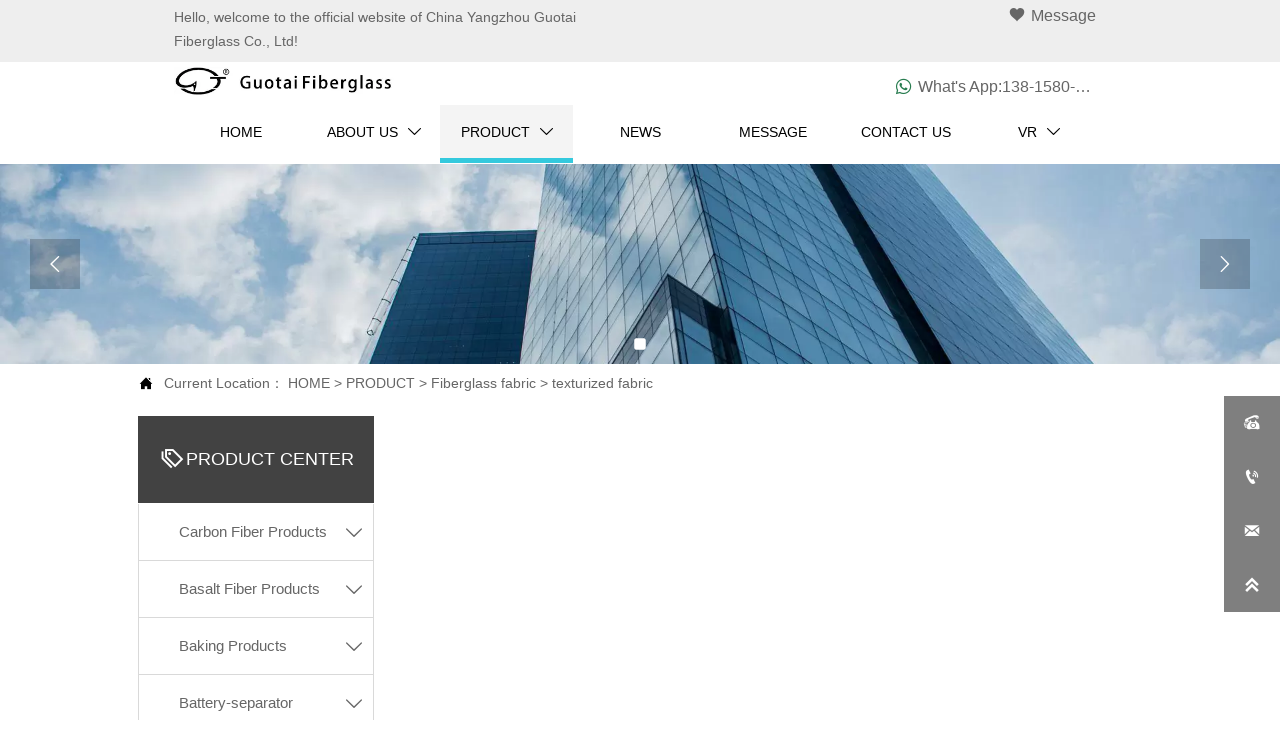

--- FILE ---
content_type: text/html; charset=UTF-8
request_url: https://fiberglass-china.com/products/texturized_fabric/
body_size: 48971
content:
<!DOCTYPE  html>
<html lang="en">
	<head>
		<meta charset="utf-8">
		<title>PRODUCT - CHINA YANGZHOU GUO TAI FIBERGLASS CO., LTD</title> 
				<meta name="keywords" content="CHINA YANGZHOU GUO TAI FIBERGLASS CO., LTD" />
		<meta name="description" content="CHINA YANGZHOU GUO TAI FIBERGLASS CO., LTD" />
		<meta name="pageId" content="mxnqou" />
		<meta name="md5SiteId" content="e4558e631ac986b7a7d65ab7562393dd" />
		<meta name="ids" content="" />
		<meta name="cateId" content="484649" />
		<meta name="previewUrl" content="/" />
		<meta name="searchKey" content="" />
		<meta name="searchType" content="" />
		<meta name="searchBand" content="" />
		<meta name="type" content="goods" />
		<meta name="template" content="" />
		<meta name="param" content="" />
		<meta name="reCAPTCHA" content="" />
		<meta name="interfaceAddress" content="/" />
		<meta name="templateDbUrl" content="https://hk.bjyybao.com" />
				
<meta name="twitter:card" content="summary_large_image" />
<meta name="twitter:site" content="@CGTNOfficial" />
<meta name="twitter:creator" content="@CGTNOfficial" />
<meta name="twitter:title" content="PRODUCT - CHINA YANGZHOU GUO TAI FIBERGLASS CO., LTD" />
<meta name="twitter:description" content="CHINA YANGZHOU GUO TAI FIBERGLASS CO., LTD" />
<meta name="twitter:image" content="https:///up/82482/TouchIcon.png" />
<meta property="og:type" content="website">
<meta property="og:title" content="PRODUCT - CHINA YANGZHOU GUO TAI FIBERGLASS CO., LTD">
<meta property="og:description" content="CHINA YANGZHOU GUO TAI FIBERGLASS CO., LTD">
<meta property="og:image" content="https:///up/82482/TouchIcon.png">
<meta property="og:image:width" content="600">
<meta property="og:image:height" content="600">
<meta property="og:url" content="https://www.guotaifiberglass.com/products/texturized_fabric/">
<meta property="og:site_name" content="CHINA YANGZHOU GUO TAI FIBERGLASS CO., LTD">				<base href="/">
		<meta name="PublishTime" content="2026-01-12 15:35:41" />
		<style type="text/css">
			:root{
				--vbg01:url('https://hkimg.bjyyb.net/public/images/vbg01.png');
				--videoicon:url('https://hkimg.bjyyb.net/public/images/videoicon.png');
				--cartimg:url('https://hkimg.bjyyb.net/public/images/cartimg.png');
			}
		</style>
				<meta name="sitetype" content="pc" />			<script>
			var formSubmitRegistry= {},formUserRegistry={};
			// 注册表单提交方法的函数
			function formSubmitMethod(methodName, method) {
				if (typeof methodName === 'string' &&typeof method === 'function') {
					formSubmitRegistry[methodName] = method;
				}
			}
			// 注册表单用户方法的函数
			function formUserMethod(methodName, method) {
				if (typeof methodName === 'string' &&typeof method === 'function') {
					formUserRegistry[methodName] = method;
				}
			}
		</script>
	<script type="text/javascript">
		var goodsdetailedUrl = '/Home/ListData/getDetailedInfo';
		var adviceLanguages = 'en';
	</script>
		<link rel="icon" type="image/x-icon" href="https://hkimg.bjyyb.net/yyb_icons/54378/1717495648656558097510531072.ico">
		<meta name="format-detection" content="telephone=no,email=no,address=no">
	<meta name="SuperSite" content="/Form/index" />
<meta name="viewport" content="width=device-width,minimum-scale=1,initial-scale=1">
	<link rel="canonical" href="https://www.guotaifiberglass.com/products/texturized_fabric/">
	<script src="https://hkimg.bjyyb.net/p/language/en/global.js"></script>
	<script src="https://hkimg.bjyyb.net/Response/scripts/jquery-3.1.1.min.js"></script>
			<script>
			var PublicFn=function (){

				this.setCookie=function(name,value,n){
					var oDate = new Date();
					oDate.setDate(oDate.getDate()+n);
					document.cookie = name+"="+value+";expires="+oDate+";path=/";
				}

				this.getCookie=function(name){
					var str = document.cookie;
					var arr = str.split("; "),cookie="";
					for(var i = 0; i < arr.length; i++){
						var newArr = arr[i].split("=");
						if(newArr[0]==name){
							if(newArr[1]!="undefined"){cookie=newArr[1];}
						}
					}
					return cookie;
				}

				this.autoLoad=function (){
					var webType=this.getCookie("webType");
					var newWidth=window.innerWidth;
					var scale = window.devicePixelRatio;
					if(scale){
						newWidth=newWidth*scale;
					}
					if(newWidth>=960){
						publicFn.setCookie("webType","pc",5)
					}else{
						publicFn.setCookie("webType","mo",5)
					}
					if(newWidth>=960&&webType=="mo"){
						location.reload();
					}
					if(newWidth<960&&webType=="pc"){
						location.reload();
					}
				}

				this.reload=function (){
					var _initWidth=window.innerWidth,
							_this=this;
					var scale = window.devicePixelRatio;
					if(scale){
						_initWidth=_initWidth*scale;
					}
					var resizeTimeout;
					var isReloading = false;
					window.addEventListener("resize",function(){
						var newWidth=window.innerWidth;

						if(scale){
							newWidth=newWidth*scale;
						}
						if(newWidth>=960){
							_this.setCookie("webType","pc",5)
						}else{
							_this.setCookie("webType","mo",5)
						}
						clearTimeout(resizeTimeout);
						if(!isReloading &&_initWidth>=960&&newWidth<960){
							resizeTimeout = setTimeout(function() {
								isReloading = true;
								location.reload();
							}, 200);
						}
						if(!isReloading &&_initWidth<=960&&newWidth>960){
							resizeTimeout = setTimeout(function() {
								isReloading = true;
								location.reload();
							}, 200);
						}
					});
				}
				this.init=function (){
					this.autoLoad();
					this.reload();
				}
			}
			var publicFn=new PublicFn();

			if(window.top == window.self ){
				publicFn.init();
			}else{
				publicFn.autoLoad();
				publicFn.setCookie("webType","",5);
			}
		</script>
							<link rel="stylesheet" type="text/css" href="https://hkimg.bjyyb.net/public/v1.3.34/css/baguetteBox.min.css" /><link rel="stylesheet" type="text/css" href="https://hkimg.bjyyb.net/public/v1.3.34/css/jquery.bxslider.min.css" />    
		<style type="text/css">
            
			@font-face{
				font-family:yiyingbao;
				font-display:swap;
				src:url('https://hkimg.bjyyb.net/sites/82000/82482/iconfont.ttf?v=1768203341') format("truetype");
			}
			.yiyingbaoicon {font-family: "yiyingbao";font-size: 16px;font-style: normal;-webkit-font-smoothing: antialiased;-moz-osx-font-smoothing: grayscale;}
		</style>
		<style>
			.rtl .textLineP{direction:rtl}.cmsDocument{line-height:normal}html{font-size:62.5%}@media (min-width:2561px){html{font-size:78.125%}}@media (min-width:1981px) and (max-width:2560px){html{font-size:68.75%}}@media (min-width:1681px) and (max-width:1980px){html{font-size:62.5%}}@media (min-width:1441px) and (max-width:1680px){html{font-size:60.9375%}}@media (min-width:1281px) and (max-width:1440px){html{font-size:58.59375%}}@media (min-width:1025px) and (max-width:1280px){html{font-size:56.25%}}@media (min-width:961px) and (max-width:1024px){html{font-size:50%}}@media (min-width:320px) and (max-width:960px){html{font-size:62.5%}}*,::after,::before{margin:0;padding:0;-webkit-box-sizing:inherit;box-sizing:inherit}ol,ul{list-style-position:inside}.listTxt,.mainNavLiA,.nav-submenuA{transition:.3s;animation-duration:.3s}.headlineStyleclear h1,.headlineStyleclear h2,.headlineStyleclear h3,.headlineStyleclear h4,.headlineStyleclear h5,.headlineStyleclear h6{font-size:inherit;font-weight:inherit;line-height:inherit}a{text-decoration:none;color:#333;cursor:pointer}.boxSiz{box-sizing:border-box}input,textarea{border:0}body{overflow-x:hidden}input[type=button],input[type=reset],input[type=submit],input[type=text]{ -webkit-appearance:none}[data-functionallink],[data-lightbox]{cursor:pointer}.rowListBg{overflow:hidden}#document{position:relative}div[data-fixed=true]{box-sizing:border-box}table{border-collapse:collapse}.document-bg{position:absolute;left:0;right:0;top:0;bottom:0;z-index:-1}.btnbox i,.listBox,.mainNav li a p,.mainNav>li,.rList2 .listBox .Imgbox,.rList2 .listBox .listCon{display:inline-block}.btn,.gallarybox .listBox .listCon,.listBox,.sideTrigger+.nav-icon,.socialCol{ -webkit-box-sizing:border-box;-moz-box-sizing:border-box;box-sizing:border-box}.closeNav,.listBox .Imgbox{transition:all .3s ease-out;-webkit-transition:all .3s ease-out}.btnbox i,.listBox,.rList2 .listBox .Imgbox,.rList2 .listBox .listCon{display:inline-block}.listrowCol .listBox{display:block}.componentsBox,.mainNav,.socialCol{display:-webkit-box;display:-ms-flexbox;display:flex}#Nav,.ampstart-sidebar #moMainnav>li,.ampstart-sidebar #moMainnav>li ul,.btn,.gallarybox .listBox .listCon .headLine,.listBoxHref,.mainNav>li,.mainNav>li>a,.nav-submenu>li,.rListRow .listBox .listBoxHref,.taglist{position:relative}.basSi .sList,.caroSt,.form .fRi,.langBox,.rowList,.rowList .colList,.selLang .lanNav,div.search,form.searchBox,mip-form.search{position:relative}.componentsBox .col{position:relative}.rowList .colList{display:inline-block}#moMainnav .sideTrigger:checked~ul,.ampstart-sidebar #moMainnav>li,.listBoxHref,.mainNav>li>a,.nav-submenu>li,.nav-submenu>li>a,.rList2 .listBox,.rList2 .proList,.socialRow{display:block}.nav-submenu li a i,.nav-submenu li a p{line-height:inherit}.btnbox,.langList{cursor:pointer}.langList{display:inline-block}.boxContent{z-index:1;position:relative}.col-box{position:relative}.map{position:relative}.custom_component{min-height:30px}.Imgbox{display:block}.Imgbox amp-img,.Imgbox mip-img{display:inherit;max-width:100%;width:100%;height:auto;max-height:100%;margin:auto;box-sizing:border-box}.ue-table-interlace-color-single{background-color:#fcfcfc}.ue-table-interlace-color-double{background-color:#f7faff}.listTxt video{max-width:100%;height:auto}.listTxt img{max-width:100%;height:auto;vertical-align:middle}#SITE_HEADER{z-index:1099;position:relative;width:100%}#SITE_HEADER:before{position:absolute;top:0;left:0;bottom:0;right:0;content:""}#SITE_FOOTER{position:relative;width:100%}#SITE_FOOTER:before{position:absolute;top:0;left:0;bottom:0;right:0;content:""}.epc_row_1 .colList{width:100%}.epc_row_2 .colList{width:50%}.epc_row_3 .colList{width:33.333%}.epc_row_4 .colList{width:25%}.epc_row_5 .colList{width:20%}.epc_row_6 .colList{width:16.666%;height:40px}.lightIcon-success{position:relative;background:var(--cartimg) no-repeat center top;overflow:hidden}.cartlightIcon img{width:52px;height:52px}.cartlightIconmask{position:absolute;width:52px;height:52px;animation:yesAmition 1s;-moz-animation:yesAmition 1s;-webkit-animation:yesAmition 1s;-o-animation:yesAmition 1s;top:0;background:#fff;left:52px}.shoppingOverlay{background-color:#fff;width:478px;display:none;border:1px solid #eee;padding:20px;border-radius:3px;text-align:center;position:fixed;left:50%;top:50%;margin-left:-256px;margin-top:-200px;overflow:hidden;z-index:2300;box-sizing:border-box}.shoppingOverlay .cartlightIcon{width:60px;height:60px;border:4px solid gray;border-radius:50%;margin:20px auto;position:relative;box-sizing:content-box;overflow:hidden}.shoppingOverlay .lightIcon-success{border-color:#4cae4c}.shoppingOverlay .hideSweetAlert{margin-top:20px;margin-bottom:10px;font-size:1.6rem}.shoppingOverlay .lightIcon-error{border-color:#d43f3a}.swal2-close{position:absolute;top:10px;right:10px;transition:color .1s ease-out;border:none;background:0 0;color:#ccc;font-family:serif;font-size:20px;cursor:pointer}@keyframes yesAmition{0%{left:0}100%{left:52px}}@-moz-keyframes yesAmition{0%{left:0}100%{left:52px}}@-webkit-keyframes yesAmition{0%{left:0}100%{left:52px}}@-o-keyframes yesAmition{0%{left:0}100%{left:52px}}.ImghidCont .Imgbox .videoMantle,.zoomSliderBox .videoMantle{position:absolute;width:80px;height:80px;background:var(--videoicon) no-repeat center center rgba(0,0,0,.2);background-size:100%;left:50%;top:50%;transform:translate(-50%,-50%);border-radius:100%;z-index:100}@media screen and (max-width:960px){.detailConImg{max-width:100%;width:auto;display:inline-block;vertical-align:middle}.shoppingOverlay{width:92%;left:4%;top:28%;margin-left:auto;margin-top:auto}}.sideTrigger{position:absolute;right:0;top:0;width:50px;height:100%;padding:0;margin:0;background:none transparent;cursor:pointer;-webkit-appearance:none;-webkit-tap-highlight-color:transparent;outline:0;z-index:99}.rtlAr .sideTrigger{right:auto;left:0}.sideTrigger~.nav-icon{position:absolute;right:0;width:50px;line-height:50px;color:#666;text-align:center;top:0;height:50px}.rtlAr .sideTrigger~.nav-icon{right:auto;left:0;transform:rotate(180deg)}.panelLeftOpen .sideTrigger~.nav-icon,.sideTrigger:checked~.nav-icon{transform:rotate(90deg);transition:all .3s}.panelLeftOpen .sideTrigger~.nav-icon,.rtlAr .sideTrigger:checked~.nav-icon{transform:rotate(90deg)}.hidden{display:none}.col-m-height{min-height:160px}.col-m-height>button{min-width:120px;background:0 0;border:0;color:#ccc;text-align:center;padding:10px 20px;position:absolute;top:calc(50% - 20px);left:calc(50% - 60px)}.popupShopCart{z-index:999999;position:fixed;right:0;bottom:0;width:260px;height:320px;background-color:#fff;border:1px solid #aaa;box-shadow:0 0 6px #999;transform:translateY(102%);transition:transform .5s ease-in-out}.popupShopCart.show{transform:translateY(0)}.popup-title-header{cursor:pointer;font-weight:700;font-size:13px;line-height:36px;display:flex;justify-content:space-around;color:#fff;background-color:#696969}.popup-title-icon{width:30px;flex-shrink:0;text-align:right;font-size:13px}.popup-title-show{flex:1;text-align:center}.remove-popup-data{width:30px;flex-shrink:0;text-align:center}.popup-lists{padding:2px 1px;height:236px;overflow-y:auto}.popup-lists::-webkit-scrollbar{width:6px}.popup-lists::-webkit-scrollbar-thumb{background-color:rgba(0,0,0,.5);border-radius:32px}.popup-lists::-webkit-scrollbar-track{background-color:rgba(0,0,0,.1);border-radius:32px}.popup-lists li,.popup-lists ul{list-style:none}.popup-lists li{display:flex;align-items:flex-start;border-bottom:1px solid #f1f1f1;padding:5px 10px}.popup-lists li:hover{background-color:#fffeee}.popup-lists li:hover .popup-list-delate{display:block}.popup-list-delate{cursor:pointer;display:none;margin-top:8px;color:#888;text-decoration:none}.popup-list-name{width:140px;overflow:hidden;white-space:nowrap;text-overflow:ellipsis;color:#246bb3;text-decoration:none}.popup-list-img{margin-right:10px}.popup-list-img img{width:45px;height:45px;object-fit:cover}.popup-btns{padding:10px;font-size:13px;display:flex;justify-content:space-between}.popup-btns .popupEmpty{cursor:pointer;line-height:16px;padding:4px 10px;font-size:13px;color:#e64545;border:0;background-color:#f1f1f1;border-radius:3px}.popup-btns .popupInquire{cursor:pointer;line-height:16px;padding:4px 10px;font-size:13px;color:#fff;border:0;background-color:#e64545;border-radius:3px;display:block}[data-editor="2"]:not(:has(> .cmsDocument)) ::after,[data-editor="2"]:not(:has(> .cmsDocument)) ::before,[data-editor="2"]:not(:has(> .cmsDocument)) :not(tbody),[data-editor="2"]:not(:has(> .cmsDocument)) :not(tr),[data-editor="2"]:not(:has(> .cmsDocument)) :not(video){margin:auto;padding:revert;box-sizing:revert;vertical-align:revert;max-width:revert}[data-editor="2"]:not(:has(> .cmsDocument)) ul{list-style-type:disc}[data-editor="2"]:not(:has(> .cmsDocument)) ol,[data-editor="2"]:not(:has(> .cmsDocument)) ul{width:95%}[data-editor="2"]:not(:has(> .cmsDocument)) table{margin-bottom:10px;border-collapse:collapse;display:table}[data-editor="2"]:not(:has(> .cmsDocument)) table tr.firstRow th{border-top-width:2px}[data-editor="2"]:not(:has(> .cmsDocument)) th{border-top:1px solid #bbb;background-color:#f7f7f7}.ueditor_detail th,[data-editor="2"]:not(:has(> .cmsDocument)) td{padding:5px 10px;border:1px solid #ddd}[data-editor="2"]:not(:has(> .cmsDocument)) p{margin:5px 0;display:block!important}[data-editor="2"]:not(:has(> .cmsDocument)) li{clear:both}[data-editor="2"]:not(:has(> .cmsDocument)) ol,[data-editor="2"]:not(:has(> .cmsDocument)) ul{list-style-position:unset!important}[data-editor="2"]:not(:has(> .cmsDocument)) img{max-width:100%}[data-editor="2"]:not(:has(> .cmsDocument)) td{vertical-align:revert-layer}[data-editor="2"]:not(:has(> .cmsDocument)) td p{margin:0;padding:0}.gridLayout.listAligntop{align-items:start}.gridLayout.listAligncenter{align-items:center}.gridLayout.listAlignbottom{align-items:end}.adaptiveLayout.listAligntop{align-items:flex-start}.adaptiveLayout.listAligncenter{align-items:center}.adaptiveLayout.listAlignbottom{align-items:flex-end}.grid-cols-1{grid-template-columns:repeat(1,minmax(0,1fr))}.grid-cols-2{grid-template-columns:repeat(2,minmax(0,1fr))}.grid-cols-3{grid-template-columns:repeat(3,minmax(0,1fr))}.grid-cols-4{grid-template-columns:repeat(4,minmax(0,1fr))}@media (max-width:1440px){.grid-cols-4{grid-template-columns:repeat(2,minmax(0,1fr))}}.grid-cols-5{grid-template-columns:repeat(5,minmax(0,1fr))}.grid-cols-6{grid-template-columns:repeat(6,minmax(0,1fr))}@media (max-width:1680px){.grid-cols-6{grid-template-columns:repeat(3,minmax(0,1fr))}}@media (max-width:1440px){.grid-cols-6{grid-template-columns:repeat(2,minmax(0,1fr))}}.grid-cols-7{grid-template-columns:repeat(6,minmax(0,1fr))}.grid-cols-8{grid-template-columns:repeat(8,minmax(0,1fr))}@media (max-width:1680px){.grid-cols-8{grid-template-columns:repeat(4,minmax(0,1fr))}}@media (max-width:1440px){.grid-cols-8{grid-template-columns:repeat(2,minmax(0,1fr))}}.grid-cols-9{grid-template-columns:repeat(9,minmax(0,1fr))}@media (max-width:1680px){.grid-cols-9{grid-template-columns:repeat(3,minmax(0,1fr))}}@media (max-width:1440px){.grid-cols-9{grid-template-columns:repeat(3,minmax(0,1fr))}}.grid-cols-10{grid-template-columns:repeat(10,minmax(0,1fr))}@media (max-width:1680px){.grid-cols-10{grid-template-columns:repeat(5,minmax(0,1fr))}}@media (max-width:1440px){.grid-cols-10{grid-template-columns:repeat(2,minmax(0,1fr))}}.grid-cols-11{grid-template-columns:repeat(11,minmax(0,1fr))}.grid-cols-12{grid-template-columns:repeat(12,minmax(0,1fr))}@media (max-width:1680px){.grid-cols-12{grid-template-columns:repeat(6,minmax(0,1fr))}}@media (max-width:1440px){.grid-cols-12{grid-template-columns:repeat(4,minmax(0,1fr))}}#SITE_HEADER{box-sizing: border-box;z-index:2999;}.basSi .sCon{position:absolute;top:0;visibility:hidden;-webkit-transition:all .36s ease-out;-ms-transition:all .36s ease-out;transition:all .36s ease-out;transform: translateZ(0);}.basSi .shBtn{right:0;overflow:hidden;-webkit-transform:translateX(100%);-ms-transform:translateX(100%);transform:translateX(100%);}.basSi .sImg{height:auto;right:100%;opacity:0;}.basSi .sImg img{width:138px ;height: auto;display: block;}.basSi .shBtn{width:220px;display:flex;align-items:center;box-sizing:border-box;}.basSi .sBtn{text-align:center;cursor:pointer;padding:0;border:0;display:block;text-decoration:none;width: 54px;height: 54px;line-height: 54px;}.basSi .sCoBtn{white-space:nowrap;overflow:hidden;text-overflow:ellipsis;}.basSi .sIcon{background-repeat:no-repeat;background-position:45% 45%;float:none;display: inline-block;text-align: center;}.basSi .sIcon .sliderIconImg{width:auto;height:auto;}.sidebarHoverPar .sImg{left:100%;right: auto;}.sidebarHoverPar .shBtn{left: 0;right: auto;-webkit-transform:translateX(-100%);-ms-transform:translateX(-100%);transform:translateX(-100%);}.sidecustombarBox.basSi .shBtn{min-width:220px;width:auto;padding-right:10px;height:100%;}.sidecustombarBox .basSi .sIcon{height: 100%;line-height: 100%;}.sidecustombarBox.basSi .sBtn .sIcon{width:100%;}.sidecustombarBox.basSi .shBtn .sidetext{padding-left:10px;}.boxSi{right:0;}.boxSi .sList{display:flex;}.boxSi .sd_box{width:calc(100% - 40px);}.boxSi{transition:all .233s ease-out;}.boxSi:hover{right:0;}.basSi .sList:hover .shBtn{visibility:visible;-webkit-transform:translateX(0);-ms-transform:translateX(0);transform:translateX(0);}.basSi .sList:hover .sImg{opacity:1;visibility:visible;}.sidebarHoverPar.sList:hover .shBtn{left: 0;right: auto;-webkit-transform:translateX(0);-ms-transform:translateX(0);transform:translateX(0);}@media screen and (max-width: 960px) {.sListTypeimage{display:none;}}.sidebarBox{z-index:2000;}.gotop{background-image:none;border-radius:0;}.rowList,.row_line{max-width:100%;display:-webkit-box;display:-ms-flexbox;display:flex;-ms-flex-wrap:wrap;flex-wrap:wrap;width: 100%;}
.row_line>.rowColumnBox{display:flex; flex-wrap:wrap;width: 100%;}
.rowList .colList{box-sizing:border-box;display: inline-block;}
.rowList .col,.row_line .rowcol{box-sizing:border-box;display: inline-block;}
.relative,.row_line .rowcol{position:relative}
.row_line{box-sizing: border-box;position: relative;}
/*.row_line>.rowcol{z-index:0}
.row_line>.rowcol>.rowListBg{z-index:-1}
*/
.rowListBg {position: absolute; top: 0; bottom: 0;left: 0; right: 0;z-index: 0;content: '';}.caroSt{margin: auto; overflow: hidden;}.carouselBtn{position: absolute; z-index: 1; width: 100%;}.carouselBtn button{border: 0px; margin: 0px 12px;}.mip-carousel-preBtn, .mip-carousel-nextBtn{position: absolute; top: 0px; bottom: 0px; width: 10%; z-index: 10; user-select: none; background-repeat: no-repeat; transition: background-image 0.2s ease-in-out; cursor: pointer; background-size: 45px 45px;}.carouselBox{display: flex; align-items: flex-start; box-sizing: content-box; overflow: hidden;}.carouselBox > div{flex: 0 0 100%;}.carouselBox > div .img, .carouselBox > div > div{width: 100%; height: auto;}.screenImgslider .bxslider li .Imgbox .img{max-width: 100%; display: block; position: absolute; inset: 0px; width: 100%; height: 100%; object-fit: cover;}.advanced-custom .advanced-item > .componentsBox > .rowList{padding: 0.1px;}.advanced-fullScreen{height: 100vh;}.advanced-content .advanced-item > .componentsBox > .rowList{height: 100%;}.bxEditSlide{position: relative;}.jssorSliderShow ul li{display: none;}.jssorSliderShow ul > li:first-of-type{display: block;}.jssorSliderNavigator{position: absolute; bottom: 12px; right: 12px;}.jssorSliderNavigator .jssorViewBox{position: absolute; top: 0px; left: 0px; width: 100%; height: 100%;}.jssorSliderNavigator .i{position: absolute; cursor: pointer; width: 16px; height: 16px;}.jssorSliderNavigator .i .b{fill: rgb(255, 255, 255); fill-opacity: 0.5;}.jssorSliderNavigator .i:hover .b{fill-opacity: 0.7;}.jssorSliderNavigator .iav .b{fill-opacity: 1;}.jssorSliderNavigator .i.idn{opacity: 0.3;}.jssorSliderShow{position: relative;}.jssorSliderArrow{display: block; position: absolute; cursor: pointer; width: 50px; height: 50px;}.jssorSliderArrow .c{fill: none; stroke: rgb(255, 255, 255); stroke-width: 400; stroke-miterlimit: 10;}.jssorSliderArrow .a{fill: none; stroke: rgb(255, 255, 255); stroke-width: 400; stroke-miterlimit: 10;}.jssorSliderArrow:hover{opacity: 0.8;}.jssorSliderArrow.jssora093dn{opacity: 0.6;}.jssorSliderArrow.jssora093ds{opacity: 0.3; pointer-events: none;}.jssorSliderShow [data-full="true"] li .ImghidCont{height: 100%;}.jssorSliderShow [data-full="true"] li .ImghidCont .img{object-fit: cover; height: 100%;}.jssorSliderShow .left-arrow,.jssorSliderShow .right-arrow{background: rgba(0, 0, 0, 0.2); cursor: pointer;}.jssorSliderShow .left-arrow.left-icon{height: 50px; width: 50px; text-align: center; line-height: 50px; padding: 0px;}.jssorSliderShow .right-arrow.right-icon{height: 50px; width: 50px; text-align: center; line-height: 50px; padding: 0px;}.rowList{margin:auto;}
.rowList .col{box-sizing:border-box;position: relative;}
.boxSiz{position: relative;}
.col-box{height:100%;zoom: 1;border: 1px solid transparent; margin: -1px;}
.col-box .textLineP{border: 0px solid transparent;}
 .row_line .sticky,.rowList .sticky{top:0;}.img{display:inherit;max-width:100%;width:100%;height: auto;max-height: 100%;margin: auto;box-sizing: border-box;}
.ImghidCont{overflow: hidden;}
.rowcol .ImghidCont{position:relative;}
.imgHoverAn{position: relative; top: 0; left: 0; display: block;transform: scale(1); transform: rotate(0);transition:  0.3s; -webkit-transition: 0.3s; }
.hoverImg{position: relative;overflow: hidden;display: block;}
.hoverImg .p-more{ width: 100%;height: 100%;position: absolute;top: 100%; transition: 0.5s;padding: 0 30px;display: flex; align-items: center;}
.hoverImg:hover .p-more {top: 0px;}
.hoverImg .p-more .imgHref {color: #fff;display: block;margin: 0 auto; padding: 5px 0; margin-top: 25%; text-align: center;font-size: 16px;line-height: 1.5;}
.hoverImg .p-more .imgHref .title{margin-bottom:15px;}
.hoverImg .p-more .imgHref span { width: 43px;height: 43px;background: #fff; display: block; border-radius: 25px; margin: 15px auto 0;}
.rList .hoverImg .img{object-fit: cover; position: absolute; top: 0; bottom: 0; left: 0; right: 0;}

.videoPopupBox{position: fixed;z-index: 110000;top: 0;left: 0;width: 100%;height: 100%;background-color: rgba(0, 0, 0, 0.6);}.popupVideoDiv{position: relative;left: calc((100% - 60%) / 2);top: calc((100% - 60%) / 2);width: 60%; height: 60%;}.videoPopupBox video{width: 100%;height: 100%; background-color: #000;}.videoPopupBox .vidoeClose{position: absolute;right:1rem; top:1rem;width: 36px;height:36px;cursor: pointer;background: rgba(255,255,255,0.8); border-radius: 50%;text-align: center; line-height: 36px;z-index: 999;font-size: 24px;color: #3a3d49;font-style: normal;}
/*图片放大+遮罩层渐现*/
.hoverImg.hoverImglarge .img{transform: scale(1); transition: all .5s;}
.hoverImg.hoverImglarge .p-more { width: 100%;min-height: 100%;position: absolute;top: 0; transition: 0.5s;display: flex; align-items: center;height:auto;padding: 0 30px;opacity:0}
.hoverImg.hoverImglarge:hover .p-more {opacity:1}
.hoverImg.hoverImg .p-more .imgHref {color:#fff;display: block;margin: 0 auto; padding: 5px 0; text-align: center;font-size: 16px;}
.hoverImg.hoverImg .p-more .imgHref .title{margin-bottom:15px;}
.hoverImg.hoverImg .p-more .imgHref span { width: 43px;height: 43px;background: #fff; display: block; border-radius: 25px; margin: 15px auto 0;}
.hoverImg.hoverImglarge:hover .img,.rList .hoverImglarge:hover .img{transform: scale(1.3); transition: all .5s;}

/*图片缩小+遮罩层渐现*/
.rList .hoverImg.hoverImgresize .img{object-fit: cover; position: absolute; top: 0; bottom: 0; left: 0; right: 0;transform: scale(1.3); transition: all .5s;}
.hoverImg.hoverImgresize .p-more { width: 100%;min-height: 100%;position: absolute;top: 0; transition: 0.5s;display: flex; align-items: center;height:auto;padding: 0 30px;opacity:0}
.hoverImg.hoverImgresize .p-more:before { content: '';position: absolute;width: calc(100% - 60px);height: calc(100% - 60px); border: 3px solid #fff; box-sizing: border-box; transition-duration: 0.4s; transform-origin: 50% 50%; transform: scale(1.1) translate(0%,0%); opacity: 0;}
.hoverImg.hoverImgresize:hover .p-more {opacity:1}
.hoverImg.hoverImgresize:hover .p-more:before {transform: scale(1) translate(0%,0%);opacity: 1;}
.hoverImg.hoverImgresize .p-more .imgHref {color:#fff;display: block;margin: 0 auto; padding: 10px; text-align: center;font-size: 16px;transition-duration: 0.4s;  transform-origin: 50% 50%;transform: scale(1) translate(0%,-50%);opacity: 0;}
.hoverImg.hoverImgresize:hover .p-more .imgHref{transform: scale(1) translate(0%,0%);opacity: 1;}
.hoverImg.hoverImg .p-more .imgHref .title{margin-bottom:15px;}
.hoverImg.hoverImg .p-more .imgHref span { width: 43px;height: 43px;background: #fff; display: block; border-radius: 25px; margin: 15px auto 0;}
.hoverImg.hoverImgresize .img{transform: scale(1.3); transition: all .5s;}
.hoverImg.hoverImgresize:hover .img{transform: scale(1);}

/*图片底部向上+遮罩层透明向右展开*/
.hoverImg.hoverImgBottomup .p-more { width: 100%;height: 0;position: absolute;bottom: 0; transition: 0.5s;display: flex; align-items: center;padding: 0 30px;opacity:0;z-index:2;top:auto;min-height: 0;}
.hoverImg.hoverImgBottomup:before { content: '';position: absolute;width:0;height:100%;  box-sizing: border-box; transition-duration: 0.4s; transform-origin: 50% 50%;  opacity: 0;z-index:1;left: 0;top: 0;}
.hoverImg.hoverImgBottomup:hover:before{width:100%;background: rgba(179,27,41);opacity: 0.3;}
.hoverImg.hoverImgBottomup:hover .p-more {opacity:1;height:40%;top:auto;min-height:40%;bottom:0;}
.hoverImg.hoverImgBottomup:hover .p-more:before {transform: scale(1) translate(0%,0%);opacity: 1;}
.hoverImg.hoverImgBottomup .p-more .imgHref {color:#fff;display: block;margin: 0 auto; padding: 10px; text-align: center;font-size: 16px;transition-duration: 0.4s;  transform-origin: 50% 50%;transform: scale(1) translate(0%,-50%);opacity: 0;}
.hoverImg.hoverImgBottomup:hover .p-more .imgHref{transform: scale(1) translate(0%,0%);opacity: 1;}

/*遮罩层左侧渐入*/
.hoverImg.leftGradually .p-more { width: 0;height: 100%;position: absolute;top: 0; transition: 0.5s;display: flex; align-items: center;padding: 0 30px;opacity:0;z-index:2;}
.hoverImg.leftGradually:hover .p-more {opacity:1;width:100%;}

/*遮罩层右侧渐入*/
.hoverImg.rightGradually .p-more { width: 0;height: 100%;top: 0; display: flex; align-items: center;padding: 0 30px;opacity:0;z-index:2;right:0;}
.hoverImg.rightGradually:hover .p-more {opacity:1;width:100%;right:0;left:auto;}

/*遮罩层顶部渐入*/
.hoverImg.topGradually .p-more { width: 100%;height: 0;top: 0; display: flex; align-items: center;padding: 0 30px;opacity:0;z-index:2;left:0}
.hoverImg.topGradually:hover .p-more {opacity:1;height:100%;}

/*遮罩层底部渐入*/
.hoverImg.bottomGradually .p-more { width: 100%;height: 0;bottom: 0; display: flex; align-items: center;opacity:0;z-index:2;left:0;top:auto}
.hoverImg.bottomGradually:hover .p-more {opacity:1;height: 100%;top: auto; bottom: 0;}

/*遮罩层中间向两边展开*/
.hoverImg.middleUnfolding .p-more{transform: scale3d(0, 1, 0);transform-origin: center;opacity: 0;-webkit-transform: scale3d(0, 1, 0);-webkit-transform-origin: center;visibility: hidden;left:0;right:0;top:0;bottom:0;}
.hoverImg.middleUnfolding:hover .p-more {opacity: 1;transform: scale3d(1, 1, 1);-webkit-transform: scale3d(1, 1, 1);visibility: visible;height: 100%;}
 img.lazyload[src=''],img.lazyload:not([src]){opacity: 0;}.listTxt{position: relative;}.rList .listTxt > div p, .rList .listTxt p, .rList .listTxt .textLineP{overflow: hidden; text-overflow: ellipsis; display: -webkit-box; -webkit-box-orient: vertical;}.listTxt .textLineP{overflow: hidden;}.textLineP iframe{max-width:100%;}.listTxt > a, .listTxt{display: block; box-sizing: border-box;}.listTxt ul p, .listTxt ol p{display: inline-block; vertical-align: top; max-width: calc(100% - 25px);}.listTxt.enlarge_detailed_info ul p,.listTxt.enlarge_detailed_info ol p{width:100%}.listTxt ul, .listTxt ol{list-style-position: inside;}table[align="center"]{margin: 10px auto;}.overflowScrolling::-webkit-scrollbar{width: 6px;}.overflowScrolling::-webkit-scrollbar-thumb{background-color: rgba(0, 0, 0, 0.5); border-radius: 32px;}.overflowScrolling::-webkit-scrollbar-track{background-color: rgba(0, 0, 0, 0.1); border-radius: 32px;}.btnIcon{text-align:center;}
.btnImg{max-width:100%;max-height:100%;}
.minWidth{position: relative;top: 0;left: 0;display: block;transform: scale(1);transform: rotate(0);}
.btnAnati{position: relative;top: 0;left:0;transform: scale(1);transform: rotate(0);}

.backgroundAnimation,.borderSlide,.shadowAcross,.backgroundBottomAna {overflow: hidden;-webkit-transition:0.5s;}
.backgroundAnimation:before,.btn3.backgroundAnimation .btnIcon:before {position:absolute;content:'';width:0;-webkit-transition: inherit;left: 0;height: 100%;z-index: -1;}
.backgroundAnimation:hover:before,.boxHoverParent:hover .backgroundAnimation:before,.btn3.backgroundAnimation .btnIcon:before {width:100%}
.borderSlide:before, .borderSlide:after{content: '';border-style: solid; position: absolute;z-index: -1; transition: inherit;left: 0;right: 0;  top: 0;  bottom: 0;}
.borderSlide:before{width: 0;border-top-width: 0px;
border-bottom-width: 0px;border-left-width: 0px;
border-right-width: 0px;
    height: 100%; 
    top: 0px;
    left: 0;
-webkit-transition-delay: 0.05s;
    transition-delay: 0.05s;
   }
.borderSlide:after{width: 100%;border-left-width: 0px;
border-right-width: 0px;border-top-width: 0px;
border-bottom-width: 0px;
    height: 0;
    top: 0;
    left:0px;}.boxHoverParent:hover .borderSlide:before,.borderSlide:hover:before{width: 100%;}.boxHoverParent:hover .borderSlide:after,.borderSlide:hover:after{height: 100%; }.shadowAcross:after{background: #fff;
    content: "";
    height: 155px;
    left: -75px;
    opacity: 0.2;
    position: absolute;
    top: -50px;
    transform: rotate(35deg);
    transition: all 550ms cubic-bezier(0.19, 1, 0.22, 1);
    width: 50px;
    z-index: -10;
}.shadowAcross:hover:after,.boxHoverParent:hover .shadowAcross:after {    left: 120%;transition: all 550ms cubic-bezier(0.19, 1, 0.22, 1);}.backgroundBottomAna:before {position:absolute;content:'';width:100%;-webkit-transition: inherit;left: 0;height: 0;z-index: -1;bottom: 0;}
.boxHoverParent:hover .backgroundBottomAna:before,.backgroundBottomAna:hover:before{height:100%;}.btn3{display:table;margin-left:auto;margin-right:auto;}
.btn3 i{display: block;}
.btnbox{max-width:100%}
.btn3 i,.btn3 .btnIcon{box-sizing: content-box;}
.btn2{display: block;}
.btn2 span{display: block;}.btn .btnText{display:inline-block;box-sizing:border-box;white-space: nowrap;overflow: hidden;text-overflow: ellipsis; max-width: calc(100% - 40px);}
.btn{display:block;min-width:50px}
.btn,.btn .btnIcon,.btn .btnText{vertical-align: middle;}
.btnCont{position: relative;}
.btn .btnIcon{display: inline-block;}
.classMenubox{z-index: 1;position: relative;}.verticalNav{width: 100%;}
.verticalNav,.verticalNav li{list-style: none;}
.verticalNav .mainNavLi{position: relative;}
.verticalNav .mainNavLiA>p{width:100%;}
.verticalNav .showArrowstyle .mainNavLiA>p,.vershowsubNav .showArrowstyle .mainNavLiA>p{width: calc(100% - 30px);}
.menuPageIcon.menuItemEqual .mainNavLi > .mainNavLiA p{max-width: 100%;}
.menuPageIcon.menuItemEqual>.showArrowstyle>.mainNavLiA>p{max-width:calc(100% - 22px);width: auto;}
verticalNav .mainNavLi [data-position="downWard"]{position: relative;display: none}
.verticalNav .mainNavLiA{display: block;position:relative;}
.verticalNav .textShow .mainNavLiA  p,.verticalNav .textShow .nav-submenu .nav-submenuA  p,.vershowsubNav .textShow .mainNavLiA  p,.vershowsubNav .textShow .nav-submenu .nav-submenuA  p{white-space: nowrap;overflow: hidden;text-overflow: ellipsis;}
.verticalNav .lineFeed .mainNavLiA  p,.verticalNav .lineFeed .nav-submenu .nav-submenuA  p,.vershowsubNav .lineFeed .mainNavLiA  p,.vershowsubNav .lineFeed .nav-submenu .nav-submenuA  p,
.pcMainnav .verticalNav .lineFeed .mainNavLiA  p,.pcMainnav .verticalNav .lineFeed .nav-submenu .nav-submenuA  p,.pcMainnav .vershowsubNav .lineFeed .mainNavLiA  p,.pcMainnav .vershowsubNav .lineFeed .nav-submenu .nav-submenuA  p{white-space: inherit;text-overflow:inherit; overflow:inherit;}
.verticalNav .mainNavLi .mainNavLiA>i,.menuPageIcon[data-position="downWard"] .mainNavLi:hover .mainNavLiA>i{position: absolute;font-size: 16px;line-height: 28px;letter-spacing: 0.07em;right: 10px; top: 50%; -webkit-transform: translateY(-50%) rotate(0deg);-khtml-transform: translateY(-50%) rotate(0deg); -moz-transform: translateY(-50%) rotate(0deg);-ms-transform: translateY(-50%) rotate(0deg); -o-transform: translateY(-50%) rotate(0deg); transform: translateY(-50%) rotate(0deg);transition: transform 0.3s; -moz-transition: -moz-transform 0.3s;  -webkit-transition: -webkit-transform 0.3s; -o-transition: -o-transform 0.3s;}
.rtlAr .verticalNav .mainNavLi .mainNavLiA>i,.rtlAr .menuPageIcon[data-position="downWard"] .mainNavLi:hover .mainNavLiA>i{right: auto;left:10px}
[data-position="rightWard"] .mainNavLi .mainNavLiA>i{ -webkit-transform: translateY(-50%) rotate(-90deg);-khtml-transform: translateY(-50%) rotate(-90deg); -moz-transform: translateY(-50%) rotate(-90deg);-ms-transform: translateY(-50%) rotate(-90deg); -o-transform: translateY(-50%) rotate(-90deg); transform: translateY(-50%) rotate(-90deg);}
.rtlAr [data-position="rightWard"] .mainNavLi .mainNavLiA>i{ -webkit-transform: translateY(-50%) rotate(90deg);-khtml-transform: translateY(-50%) rotate(90deg); -moz-transform: translateY(-50%) rotate(90deg);-ms-transform: translateY(-50%) rotate(90deg); -o-transform: translateY(-50%) rotate(90deg); transform: translateY(-50%) rotate(90deg);}
[data-position="downWard"] .mainNavLi .nav-submenu{width:100%!important;left: 0;}
[data-position="downWard"] .mainNavLi:hover .mainNavLiA>i{transform: rotate(180deg) translateY(50%) ;-webkit-transform: rotate(180deg) translateY(50%) ;  -moz-transform: rotate(180deg) translateY(50%) ; -ms-transform: rotate(180deg) translateY(50%) ; -o-transform: rotate(180deg) translateY(50%) ;}
[data-position="downWard"] .mainNavLi>.nav-submenu,[data-position="downWard"] .mainNavLi>.nav-submenu .nav-submenu{width:100%!important}
/*.menuPageIcon[data-position="downWard"] [data-index="2"] .subnavbtn{text-indent:1em}
.menuPageIcon[data-position="downWard"] [data-index="3"] .subnavbtn{text-indent:2em}
.menuPageIcon[data-position="downWard"] [data-index="4"] .subnavbtn{text-indent:3em}*/
[data-position="rightWard"] .nav-submenu>li>.nav-submenu{position:absolute;}.menubox{position:relative;}
.nav{ zoom: 1;}
.nav:after { clear:both;content:'';display:block;width:0;height:0;visibility:hidden; }
.pcMainnav{display: -webkit-box;display: -ms-flexbox;display: flex; flex-wrap: wrap;}
.pcMainnav > li, .pcMainnav li a p{display: inline-block}
.nav,.pcMainnav > li,.pcMainnav > li > a{position: relative;}
.nav .menuItemEqual> li .mainNavLiA{display: block;}
.pcMainnav .menuItemEqual{flex-wrap: nowrap;}
.pcMainnav > li:last-of-type{margin-right:0!important}
.rtlAr .pcMainnav > li:last-of-type{margin-left:0!important}
.nav .menuItemLayout > li > a{display:block;}
.pcMainnav > li > a{display: inline-block;}
.nav i{font-style:initial;}
.nav .pcMainnav > li .mainNavLiA  {cursor: pointer;}
.nav .pcMainnav > li > .mainNavLiA {outline: 0;white-space: nowrap;box-sizing: border-box;}
.nav .pcMainnav .mainNavLi{list-style: none;display: inline-block;}
.pcMainnav .mainNavLi .mainNavLiA  p,.pcMainnav .nav-submenu li a p{display:inline-block;overflow: hidden;white-space: nowrap;text-overflow:ellipsis;vertical-align: middle;box-sizing: border-box;}
.nav .mainNav .mainNavLi .mainNavLiA  i{font-size:13px; margin-left:10px;vertical-align: middle;}
.rtlAr .nav .mainNav .mainNavLi .mainNavLiA  i{ margin-right:10px;}
.mainNavLi .editShowsubmenu {display: block;}
.pcMainnav .nav-submenu li a p{padding-right:10px;}
/*.pcMainnav  .showArrowstyle .mainNavLiA>p{max-width:calc(100% - 23px);}*/
@media screen and (max-width: 960px) {
.nav .pcMainnav > li{width:auto!important;}
}
.pcMainnav .subMenuAligncenter>.nav-submenu{left:50%!important;transform: translateX(-50%);-webkit-transform: translateX(-50%);}
.pcMainnav .subMenuAlignright>.nav-submenu{left:auto!important;right:0}.CrumbsBox{display: block;}.CrumbsBox .btnIcon, .CrumbsBox .currentPosFont{display: inline-block; vertical-align: middle;}.CrumbsBox .currentPosFont{max-width: calc(100% - 28px);}.nav-submenu .nav-submenuA {position:relative}.nav-submenu li .nav-submenuA i{position: absolute;font-size: 16px;line-height: 22px;letter-spacing: 0.07em;right: 10px;top: 50%;-webkit-transform: translateY(-50%) rotate(0deg);-khtml-transform: translateY(-50%) rotate(0deg);-moz-transform: translateY(-50%) rotate(0deg);-ms-transform: translateY(-50%) rotate(0deg);-o-transform: translateY(-50%) rotate(0deg);transform: translateY(-50%) rotate(0deg);transition: transform 0.3s;-moz-transition: -moz-transform 0.3s;-webkit-transition: -webkit-transform 0.3s;-o-transition: -o-transform 0.3s;}[data-position="downWard"] .nav-submenu li a i,.menuPageIcon[data-position="downWard"] .nav-submenu li:hover a i { -webkit-transform: translateY(-50%) rotate(90deg) ; -khtml-transform: translateY(-50%) rotate(90deg) ; -moz-transform: translateY(-50%) rotate(90deg) ; -ms-transform: translateY(-50%) rotate(90deg) ; -o-transform: translateY(-50%) rotate(90deg);transform: translateY(-50%) rotate(90deg);}[data-position="downWard"] .nav-submenu li>.nav-submenuA:hover i { -webkit-transform: translateY(-50%) rotate(270deg) ; -khtml-transform: translateY(-50%) rotate(270deg) ; -moz-transform: translateY(-50%) rotate(270deg) ; -ms-transform: translateY(-50%) rotate(270deg) ;-o-transform: translateY(-50%) rotate(270deg);transform: translateY(-50%) rotate(270deg);}.mainNav .nav-submenu{margin: 0;list-style: none;z-index: 1999;position: absolute;top: 99%;box-sizing:border-box;width: auto;display:none}.verticalNav .nav-submenu{margin: 0;list-style: none;box-sizing:border-box;width: 100%;display:none}.nav-submenu li{display: block;width: 100%;position: relative;}.nav-submenu li .nav-submenuA p{box-sizing: border-box;white-space: nowrap;overflow: hidden;text-overflow: ellipsis;display: inline-block;width:100%}.nav-submenu .showArrowstyle>.nav-submenuA >.subnavbtn,.nav-submenu .nav-submenu .showArrowstyle>.nav-submenuA >.subnavbtn{display: inline-block;width: calc(100% - 28px);}.verticalNav[data-position="downWard"] .nav-submenu li .nav-submenu .nav-submenuA .subnavbtn{padding-left:40px!important;}.nav-submenu > li > .nav-submenu{top: 0px; left: 100%; display: none;}.pcMainnav .nav-submenu > li:hover > .nav-submenu, .verticalNav[data-mouse="onmouseover"] .nav-submenu > li:hover > .nav-submenu{display: block;}.listBox, .rList2 .listBox .Imgbox, .rList2 .listBox .listCon{display: inline-block;}.proList .listBox .ImghidCont{overflow: hidden;}#catsys{position: relative;top: 0;left: 0;display:block;}.hoverListCont{position: relative;top: 0;left: 0;}.listBox, .listBoxHref{box-sizing: border-box;}.listBoxHref, .rListRow .listBox .listBoxHref{position: relative;}.listBoxHref{height: auto;}.rList, .rowList, .rowList .colList{position: relative;}.listBoxHref, .rList2 .proList, .rList2 .listBox{display: block;}.rList1 .listBox .Imgbox .img{max-width: 100%; max-height: 100%; position: absolute; inset: 0px; margin: auto; width: 100%; height: 100%; object-fit: cover;}.listDisplaygrid .listBox{margin-bottom:0px !important;}.listDisplaygrid .listBox .listBoxHref{margin-right: 0px !important;margin-left: 0px !important;}.rListCol .bx-controls-direction .bx-prev,.rListCol .bx-controls-direction .bx-next{position: absolute; top: 50%; margin-top: -25px;outline: 0; width: 50px;height: 50px;cursor: pointer; z-index: 1;text-align: center;line-height: 50px; background: rgba(0, 0, 0, 0.2);}.rListCol .bx-controls-direction .yiyingbaoicon{color: rgb(255, 255, 255);font-size:22px;}.listrowCol .bx-controls-direction .bx-prev,.listrowCol .bx-controls-direction .bx-next{position: absolute; left: 50%; margin-left: -25px;outline: 0; width: 50px;height:24px;line-height: 24px;cursor: pointer; z-index: 999;margin-top: 0px;text-align: center;background: rgba(0, 0, 0, 0.2);}.listrowCol .bx-controls-direction .bx-prev{top:0px;}.listrowCol .bx-controls-direction .bx-next{bottom:0px;top:auto;}.listrowCol .bx-controls-direction .yiyingbaoicon{color: rgb(255, 255, 255);font-size:18px;}.rListCol .seamlessRolling .bx-prev{left: 10px;}.rListCol .seamlessRolling .bx-next{right: 10px;}.listrowCol .seamlessRolling .bx-prev{top: 0px;}.listrowCol .seamlessRolling .bx-next{bottom: 0px;}.switchInmage .activeImage, .switchInmage:hover .firstImage{z-index: -5; opacity: 0; transition: 0.3s;}.switchInmage:hover .activeImage{z-index: 100; opacity: 1;}.proList{display: flex; flex-wrap: wrap; -webkit-box-align: stretch; align-items: stretch;}.listBox{display: inline-block; box-sizing: border-box; position: relative;}.rList1 .listBox .Imgbox{width: 100%; height: auto; overflow: hidden;}.rList .hoverImg .img{object-fit: cover;}.rList1 .listBox .listTxt p{overflow: hidden; text-overflow: ellipsis; display: -webkit-box; -webkit-box-orient: vertical;}.rList1 .listBox .Imgbox, .rList2 .listBox .Imgbox, .rList3 .listBox .Imgbox{text-align: center; position: relative;}.rList .bx-viewport > .proList > li{padding-top: 5px; padding-bottom: 5px;}.listrowCol .listBox{zoom: 1; vertical-align: top}.listrowCol .proList li{display: inline-block; width: 100%;}.listrowCol .Imgbox{padding-top: 60%;}.listrowCol .listBox .Imgbox .img{max-width: 100%; max-height: 100%; position: absolute; inset: 0px; margin: auto; width: 100%; height: 100%; object-fit: contain;}.boxCont {
    position: relative;
}.boxContent,.boxCont{position: relative;}.hoverBoxCont{top:0;left:0;} .box_link{display:none;} [data-link="1"]{cursor: pointer;}.pageBtnCon li{display: inline-block; width: auto; text-align: center; margin: 0px 3px; box-sizing: border-box;}.pageBtnCon li a{padding: 0px 6px; display: block; transition: background-color 0.25s linear, color 0.25s linear; min-width: 30px; height: 30px; line-height: 30px;}.pageBtnCon li a.active, .pageBtnCon li a:hover{line-height: 30px;}.pagePre > i, .pageNext > i{font-size: 14px;}.rtl .form .fIn, .rtl .form .fRaSe{text-align:right}
.form textarea{resize:auto;font-family: arial;}
.form input[type="submit"]{display: none;}
.form .fIn,.form .fRaSe{box-sizing: border-box;display: inline-block;width: 100%;margin-right:0}
.form input,.form textarea,.form .fRi,.form .form_Select{width:100%;}
.form .fRad input,.form .fCheck input{width:auto;}
.form .fRad input,.form .fCheck input{margin: 3px 3px 0px 5px;}
.form .rowList{flex-wrap:wrap;}
.form label{display:inline-block;padding-bottom: 5px;}
.colList .fSing{display:flex;align-items:flex-start;}
.reQu .fRi:after{content:"*";color:red;line-height:initial;position:absolute;right:-13px;top:0;padding-top:calc(6px + 4px)/* 获取input的padding-top值 */;font-size: 18px;}
.reQu .formUploadLi:after{content:"*";color:red;line-height:initial;position:absolute;right:-13px;top:0;padding-top:calc(6px + 14px);font-size: 18px;}
.form .fTar{padding:0px;color:#ec1f5c;font-size:12px;text-align:left; display: none;}
.form .fRi input,.form .fRi select{resize:none;/*-webkit-appearance: none;*//* SELECT下拉箭头会消失 */outline: none;}
.form .fRi input,.form .fRi select,.form .fRi textarea{display: block; box-sizing: border-box; -webkit-box-sizing: border-box;}
.form .fRi .formRadioBox input,.form .fRi .formCheckBox input{display:inline-block}
.form .epc_row_1 .fIn[data-stretch="1"]{width: 100%!important}
.form .epc_row_1{flex-wrap: wrap;display: flex;justify-content: space-between;}
.form button{background-color: none; border: 0;width: 100%;}
.form .fRi textarea{overflow-y:hidden;min-height:80px}
.form .fRi input[type=checkbox]{
-webkit-appearance: checkbox;
}
.form .fRi input[type=radio]{
-webkit-appearance: radio;
}
.form textarea:focus,.form input:focus,button:focus{outline: 0;}
[data-component='em-validation'] .fRi{display: flex;}
[data-component='em-validation'] .fRi>input[name='validation-code']{width: calc(100% - 120px); margin-right: 10px}
[data-component='em-validation'] .fRi .formTelBtn{width: 110px;height: 40px; display: inline-block;}


.form .selectRight_address{display: flex; justify-content:space-between;}
.form .selectRight_address select{width: 30%; }
.form .form_Select_address { padding: 5px;  background-color: #fff; min-height: 40px; border: 1px solid #ccc; color: #555; }

.form .selectlinkage{display: flex;}
.form .selectlinkage select{width: 30% !important;}
.form .form_selectlinkage{ padding: 5px;  background-color: #fff; min-height: 40px; border: 1px solid #ccc; color: #555; }
.form .linkageSelcetA { margin-right: 25px }
.form .linkageSelcetB { margin-right: 25px }.styleFormData { margin: 0px; padding: 0px; display: inline-block; vertical-align:middle; white-space: nowrap; overflow: hidden; max-width: 100%; text-overflow: ellipsis;}
.styleFormUpload { margin: 0px; padding: 0px; vertical-align: middle; }
.styleFormUpload .formUploadLi { position: relative; width: 68px; height: 68px; list-style: none; display: inline-block; border: 1px solid #e3e6f3; margin-right: 5px; background: #f6f6f6; }
.styleFormUpload .formUploadLi p { text-align: center; vertical-align: middle; }
.styleFormUpload .formUploadLi img { width: 100%; object-fit: cover; margin: 15px auto; display: block; max-width: 40px; max-height: 40px; }
.styleFormUpload .addImg>p { margin: 0px; }
.addImg>input { position: absolute; top: 0px; left: 0px; opacity: 0; width: 100%; height: 100%; display: block; padding: 0px; cursor: pointer; }
.addImg:hover { background: #f3f3f3; }
.delete-image { position: absolute; top: -10px; right: -10px; font-size: 18px; color:#373737; width: 20px; height: 20px; border-radius: 30px; text-align: center; line-height: 20px; opacity:0; z-index:-1;}
.delete-image:hover{ color:#000;}
.formUploadLi:hover .delete-image{ opacity:1; z-index:1; transition: opacity 0.5s ease-in; cursor:pointer;}
.colList .formRadioBox .fSing,.colList .formCheckBox .fSing{display: inline-block;}
.form .fRi span.proTe{display: block;}.form .epc_row_1 [data-stretch="1"]{width: 100% !important;}		</style>
        
     	<style>
			#SITE_HEADER{background:rgb(255, 255, 255);transition: background-color 0.3s ease;}#SITE_HEADER.previewHead{position: fixed;}#SITE_HEADER[data-float='true'][data-float-position='suspend']{position: fixed;}#SITE_HEADER>.rowListBg{background:none ;}#mxnqou{max-width:100%;background:rgba(0,0,0,0);}#SITE_FOOTER{background:rgb(35, 35, 35);}#SITE_FOOTER>.rowListBg{background:none ;}@media screen and (max-width:960px){#SITE_FOOTER{margin:0 0  0 0;}}#SITE_PANEL{width:100%;}#SITE_PANEL .SITE_PANELLi{border-bottom: 1px solid #eee;}#SITE_PANEL .SITE_PANELA,#SITE_PANEL .nav-submenuA{font-size:15px;font-family:微软雅黑;color:#666;background-color:rgb(255, 255, 255);}#SITE_PANEL .SITE_PANELA.paneltextShow p,#SITE_PANEL .nav-submenuA p,#SITE_PANEL .SITE_PANELA .btnIcon,#SITE_PANEL .nav-submenuA .btnIcon,.sideTrigger~.nav-icon{height:46px;line-height:46px;}#SITE_PANEL .SITE_PANELA.panellineFeed p,#SITE_PANEL .nav-submenuA.panellineFeed p{min-height:46px;line-height:46px;}#SITE_PANEL .SITE_PANELA p{padding-left:10px;}#SITE_PANEL .SITE_PANELA.selected,#SITE_PANEL .nav-submenuA.selected{background-color:#eee;}@media screen and (min-width:961px){#SITE_PANEL{display:none;}}#cObbuzv{right:0%;bottom:15%;position:fixed;z-index:3000;}.cObbuzvsTe{color:#fff;font-size:1.8rem;font-family:Arial;}.cObbuzvsLi .sBtn .cObbuzvsIc{font-size:2rem;background-size:2rem;color:#fff;}.cObbuzvsLi .cObbuzvsBt{width:56px;height:54px;line-height:54px;background-color:rgba(0,0,0,0.5);}.cObbuzvsLi .sCoBtn .shBtn .cObbuzvsIc{font-size:2rem;background-size:2rem;color:#fff;width:56px;height:54px;line-height:54px;}.cObbuzvsLi .sBtn .cObbuzvsIc .sliderIconImg{width:2rem;height:2rem;    object-fit: contain;}.cObbuzvsLi .sCoBtn .cObbuzvsIc .sliderIconImg{width:2rem;height:2rem;object-fit: contain;}.basSi .cObbuzvsLi .sBtHover:hover .sIcon{font-size:2rem;background-size:2rem;color:#fff;}.basSi .cObbuzvsLi .sBtHover:hover,.cObbuzvsLi .shBtn{background-color:rgba(19,114,196,1);}.c8sFGA6{background-color:rgba(238,238,238,1);}.c8sFGA6>.rowListBg{background:none ;}@media screen and (min-width:961px){.c8sFGA6{padding-right:10%;padding-left:10%;}.c8sFGA6>.gridLayout{display:grid;}.c8sFGA6>.gridLayout>.rowcol{width:100%;}.c8sFGA6>.gridColsUnequal{grid-template-columns: !important;}}@media screen and (min-width:961px) and (max-width:1455px){#document>.auto-margin>.c8sFGA6{padding-right:10%;padding-left:10%;padding-left:calc((100% - 1164px) / 20 * 10);padding-right:calc((100% - 1164px) / 20 * 10);}}.c6J8xRm{background-color:rgba(0,0,0,0);}.c6J8xRm>.rowListBg{background:none ;}@media screen and (min-width:961px){.c6J8xRm{padding-right:10%;padding-left:10%;}.c6J8xRm>.gridLayout{display:grid;}.c6J8xRm>.gridLayout>.rowcol{width:100%;}.c6J8xRm>.gridColsUnequal{grid-template-columns: !important;}}@media screen and (min-width:961px) and (max-width:1455px){#document>.auto-margin>.c6J8xRm{padding-right:10%;padding-left:10%;padding-left:calc((100% - 1164px) / 20 * 10);padding-right:calc((100% - 1164px) / 20 * 10);}}.chmKbIR{background-color:rgba(0,0,0,0);}.chmKbIR>.rowListBg{background:none ;}@media screen and (min-width:961px){.chmKbIR{padding-right:10%;padding-left:10%;}.chmKbIR>.gridLayout{display:grid;}.chmKbIR>.gridLayout>.rowcol{width:100%;}.chmKbIR>.gridColsUnequal{grid-template-columns: !important;}}@media screen and (min-width:961px) and (max-width:1455px){#document>.auto-margin>.chmKbIR{padding-right:10%;padding-left:10%;padding-left:calc((100% - 1164px) / 20 * 10);padding-right:calc((100% - 1164px) / 20 * 10);}}.rtlAr #cqcnPHR .jssorSliderShow{direction:ltr;}#cqcnPHR{background-color:rgba(255, 255, 255,0);}#cqcnPHR .left-icon{transform: scale(1);}#cqcnPHR .right-icon{transform: scale(1);}#cqcnPHR .right-icon .yiyingbaoicon, #cqcnPHR .left-icon .yiyingbaoicon{color:rgb(255,255,255);}.c1fWXlt{background-color:rgba(0,0,0,0);}.c1fWXlt>.rowListBg{background:none ;}@media screen and (min-width:961px){.c1fWXlt{padding-right:1%;padding-left:1%;}.c1fWXlt>.gridLayout{display:grid;}.c1fWXlt>.gridLayout>.rowcol{width:100%;}.c1fWXlt>.gridColsUnequal{grid-template-columns: !important;}}@media screen and (min-width:961px) and (max-width:1903px){#document>.auto-margin>.c1fWXlt{padding-right:1%;padding-left:1%;padding-left:calc((100% - 1864.94px) / 11 * 1);padding-right:calc((100% - 1864.94px) / 11 * 1);}}#cbu2KTc{background-color:rgba(255,255,255,1);}@media screen and (min-width:961px){#cbu2KTc{margin:1% 0 1% 0;padding-bottom:1%;padding-left:1%;}.cbu2KTc>.gridLayout{display:grid;}.cbu2KTc>.gridLayout>.col{width:100%;}.cbu2KTc>.gridColsUnequal{grid-template-columns: !important;}}@media screen and (min-width:961px) and (max-width:1908px){#document>.auto-margin>#cbu2KTc{padding-left:1%;padding-left:calc((100% - 1888.92px) / 1 * 1);padding-right:calc((100% - 1888.92px) / 1 * 0);}}.row_line  .cK2F2NArow_col{width:50%;}.cK2F2NArow_col.hidden{display:none;}.cK2F2NArow_col>.rowListBg{background:none ;}.cK2F2NArow_col>.sticky{position: sticky;z-index: 1;}@media screen and (min-width:961px){.row_line>.rowColumnBox .cK2F2NArow_col{padding:0% 0% 0% 10%;}}.row_line  .cR2kcVurow_col{width:50%;}.cR2kcVurow_col.hidden{display:none;}.cR2kcVurow_col>.rowListBg{background:none ;}.cR2kcVurow_col>.sticky{position: sticky;z-index: 1;}@media screen and (min-width:961px){.row_line>.rowColumnBox .cR2kcVurow_col{padding:0% 10% 0% 0%;}}.row_line  .cy08bXerow_col{width:50%;}.cy08bXerow_col.hidden{display:none;}.cy08bXerow_col>.rowListBg{background:none ;}.cy08bXerow_col>.sticky{position: sticky;z-index: 1;}@media screen and (min-width:961px){.row_line>.rowColumnBox .cy08bXerow_col{padding:0% 0% 0% 10%;}}.row_line  .cLs2hDyrow_col{width:50%;}.cLs2hDyrow_col.hidden{display:none;}.cLs2hDyrow_col>.rowListBg{background:none ;}.cLs2hDyrow_col>.sticky{position: sticky;z-index: 1;}@media screen and (min-width:961px){.row_line>.rowColumnBox .cLs2hDyrow_col{padding:0% 10% 0% 0%;}}.row_line  .ctichxsrow_col{width:100%;}.ctichxsrow_col.hidden{display:none;}.ctichxsrow_col>.rowListBg{background:none ;}.ctichxsrow_col>.sticky{position: sticky;z-index: 1;}.rList .listBox .cRQOmE3 .Imgbox{padding-top:60%;}.rList .listBox .Imgbox .cRQOmE3Img,.cartList .list-content ul.listTableCon li .componentsBox .col .Imgbox .cRQOmE3Img{position: absolute;left: 0;right: 0;top: 0;bottom: 0;}.row_line  .cumZxnHrow_col{width:100%;}.cumZxnHrow_col.hidden{display:none;}.cumZxnHrow_col>.rowListBg{background:none ;}.cumZxnHrow_col>.sticky{position: sticky;z-index: 1;}.cY8TIBYcL{width:100%;}.cY8TIBYcL.hidden{display:none;}.cY8TIBYcL>.sticky{position: sticky;z-index: 1;height:auto;}.ceHoBw5A{margin:1% 0% 2% 0%;font-size:1.6rem;font-family:Arial;line-height:170%;color:#666;}.ceHoBw5A .pagepointA{font-size:1.6rem;font-family:Arial;line-height:170%;color:#666;}.ceHoBw5A.overflowHiding{overflow: hidden;}.ceHoBw5A.overflowScrolling{overflow-y: auto;}.ca2FHhvA{margin:1% 0% 1% auto;max-width:20rem;font-size:1.8rem;font-family:Arial;color:rgba(102,102,102,1);background:rgba(255,255,255,0.02);border-radius:5px;text-align:right;}.ca2FHhvA:hover,.boxHoverParent:hover .ca2FHhvA{font-size:1.8rem;color:rgba(102,102,102,1);background:rgba(255,255,255,0.02);}.ca2FHhvA  .ca2FHhvTe .pagepointA{font-size:1.8rem;font-family:Arial;color:rgba(102,102,102,1);}.ca2FHhvA:hover .ca2FHhvTe .pagepointA{font-size:1.8rem;color:rgba(102,102,102,1);}.ca2FHhvIc{max-width:2rem;max-height:2rem;line-height:2rem;font-size:2rem;color:rgba(102,102,102,1);}.ca2FHhvIc .btnImg{width:2rem;height:2rem;}.ca2FHhvA:hover .pagepointA{color:rgba(102,102,102,1);}.ca2FHhvA.backgroundAnimation:before,.ca2FHhvA.backgroundBottomAna:before{background:rgba(255,255,255,0.02);}.ca2FHhvA.backgroundAnimation:hover,.ca2FHhvA.backgroundBottomAna:hover{background:transparent;}.ca2FHhvTe{padding-left:5px;padding-right:10px;}.c4x9LAv{margin:1% 35% 1% 0%;}.rList .listBox .c4x9LAv .Imgbox{padding-top:60%;}.rList .listBox .Imgbox .c4x9LAvImg,.cartList .list-content ul.listTableCon li .componentsBox .col .Imgbox .c4x9LAvImg{position: absolute;left: 0;right: 0;top: 0;bottom: 0;}.cyenDEjA{margin:3% 0% 1% auto;max-width:50%;font-size:1.8rem;font-family:Arial;color:rgba(102,102,102,1);background:rgba(255,255,255,0.02);border-radius:5px;text-align:right;}.cyenDEjA:hover,.boxHoverParent:hover .cyenDEjA{font-size:1.8rem;color:rgba(102,102,102,1);background:rgba(255,255,255,0.02);}.cyenDEjA  .cyenDEjTe .pagepointA{font-size:1.8rem;font-family:Arial;color:rgba(102,102,102,1);}.cyenDEjA:hover .cyenDEjTe .pagepointA{font-size:1.8rem;color:rgba(102,102,102,1);}.cyenDEjIc{max-width:2rem;max-height:2rem;line-height:2rem;font-size:2rem;color:rgba(39,124,79,1);}.cyenDEjIc .btnImg{width:2rem;height:2rem;}.cyenDEjA:hover .pagepointA{color:rgba(102,102,102,1);}.cyenDEjA.backgroundAnimation:before,.cyenDEjA.backgroundBottomAna:before{background:rgba(255,255,255,0.02);}.cyenDEjA.backgroundAnimation:hover,.cyenDEjA.backgroundBottomAna:hover{background:transparent;}.cyenDEjTe{padding-left:5px;padding-right:10px;}#cqYVLcP{margin:0% 10% 0% 10%;}.cqYVLcPUl{justify-content:center;}#cqYVLcP  .cqYVLcPLi{text-align:center;}#cqYVLcP .menuItemEqual .cqYVLcPLi{width:calc(100%/7 - 0%);}.rtlAr #cqYVLcP .menuItemEqual .cqYVLcPLi{width:calc(100%/7 - 0%);margin-right: initial;}.rtlAr #cqYVLcP .menuItemUnequal .cqYVLcPLi{margin-right: initial;}#cqYVLcP .menuItemLayout{justify-content: space-between;}#cqYVLcP .menuItemLayout .cqYVLcPLi{flex: 1 1 auto;}#cqYVLcP .menuItemLayout .cqYVLcPA{padding:2rem 0px;}.cqYVLcPA{margin-bottom:1px;font-size:1.6rem;font-family:Arial;color:rgba(0,0,0,1);background-color:rgba(33, 150, 243, 0);padding:2rem 0em;}.cqYVLcPLi:hover .cqYVLcPA{font-size:1.6rem;font-family:Arial;color:rgba(0,0,0,1);background-color:rgba(244,244,244,1); border-bottom: 5px solid rgba(52,201,221,1);}.cqYVLcPLi:hover .cqYVLcPA p{text-decoration:none;}.cqYVLcPA.selected{background-color:rgba(244,244,244,1);font-size:1.6rem;font-family:Arial;color:rgba(0,0,0,1); border-bottom: 5px solid rgba(52,201,221,1);}#c7WCFSe{margin:0% 10% 1% 10%;padding:10px 10px 10px 10px;}#c7WCFSe .CrumbsBox{text-align:left;position: relative;}#c7WCFSe .overflowScrolling{overflow: auto;white-space: nowrap;}.c7WCFSeFont,.c7WCFSeFont a{font-size:1.6rem;font-family:Arial;color:#666;}.c7WCFSeFont{padding-left:10px;}.c7WCFSeIc{max-width:1.8rem;font-size:1.8rem;}.cpzBZAH>.rowListBg.rowBgEdit{background-image:url(https://hkimg.bjyyb.net/sites/72500/72888/20210305172505421.jpg);}.cpzBZAH>.rowListBg{background:none no-repeat center center / cover;opacity:0.1;}@media screen and (min-width:961px){.cpzBZAH{padding-bottom:3%;padding-right:10%;padding-left:10%;}.cpzBZAH>.rowColumnBox>.rowcol{padding:0 1%;}.cpzBZAH>.gridLayout{display:grid;}.cpzBZAH>.gridLayout>.rowcol{width:100%;}.cpzBZAH>.gridColsUnequal{grid-template-columns: !important;}}@media screen and (min-width:961px) and (max-width:1903px){#document>.auto-margin>.cpzBZAH{padding-right:10%;padding-left:10%;padding-left:calc((100% - 1522.4px) / 20 * 10);padding-right:calc((100% - 1522.4px) / 20 * 10);}}@media screen and (min-width:961px){.cfiQv5F{padding-right:20%;padding-left:20%;}.cfiQv5F>.gridLayout{display:grid;}.cfiQv5F>.gridLayout>.col{width:100%;}.cfiQv5F>.gridColsUnequal{grid-template-columns: !important;}}@media screen and (min-width:961px) and (max-width:1887px){#document>.auto-margin>.cfiQv5F{padding-right:20%;padding-left:20%;padding-left:calc((100% - 1132.1999999999998px) / 40 * 20);padding-right:calc((100% - 1132.1999999999998px) / 40 * 20);}}.coZ0FGC{background-color:rgba(0,0,0,0);}@media screen and (min-width:961px){.coZ0FGC{padding-right:10%;padding-left:10%;}}@media screen and (min-width:961px) and (max-width:1887px){#document>.auto-margin>.coZ0FGC{padding-right:10%;padding-left:10%;padding-left:calc((100% - 1509.6px) / 20 * 10);padding-right:calc((100% - 1509.6px) / 20 * 10);}}#cas6EOf,#cas6EOf .nav-submenu{background-color:rgba(255,255,255,1);min-width:317px;}#cas6EOf .nav-submenuA{font-size:1.5rem;font-family:Arial;color:rgba(0,0,0,1);text-align:left;padding-top:8px;padding-bottom:8px;}#cas6EOf .nav-submenuA:hover{background-color:rgba(255,255,255,1);color:rgba(0,0,0,1);}#cas6EOf li.selected>.nav-submenuA{background-color:rgba(255,255,255,1);color:rgba(0,0,0,1);}#cas6EOf li:not(:last-of-type) .nav-submenuA{border-bottom:1px dashed rgb(217, 217, 217);}#cas6EOf .nav-submenuA .subnavbtn{line-height:28px;padding-left:10%;padding-right:10px;}#cas6EOf .nav-submenuA i{height:28px;line-height:28px;}#cas6EOf.menuParentOpen li.selected>ul,#cas6EOf.menuParentOpen li.selected>ul li.selected>ul{display:block;}.row_line  .c0WUeWLrow_col{width:25%;}.c0WUeWLrow_col.hidden{display:none;}.c0WUeWLrow_col>.rowListBg{background:none ;}.c0WUeWLrow_col>.sticky{position: sticky;z-index: 1;}.row_line  .cuZLjmMrow_col{width:75%;}.cuZLjmMrow_col.hidden{display:none;}.cuZLjmMrow_col>.rowListBg{background:none ;}.cuZLjmMrow_col>.sticky{position: sticky;z-index: 1;}.c9OPGl6cL{width:100%;}.c9OPGl6cL.hidden{display:none;}.c9OPGl6cL>.sticky{position: sticky;z-index: 1;height:auto;}.cfyaoFvcL{width:100%;}.cfyaoFvcL.hidden{display:none;}.cfyaoFvcL>.sticky{position: sticky;z-index: 1;height:auto;}.c8OYIlB{background-color:rgba(0,0,0,0);}.c8OYIlB>.rowListBg{background:none ;}@media screen and (min-width:961px){.c8OYIlB>.gridLayout{display:grid;}.c8OYIlB>.gridLayout>.rowcol{width:100%;}.c8OYIlB>.gridColsUnequal{grid-template-columns: !important;}}#cUc0GPN .cUc0GPNLi{margin-bottom:1.5%;width:calc(100%/3 - 0.1px);}#cUc0GPN .cUc0GPNLi  .listBoxHref{margin-right:1rem;margin-left:1rem;padding:10px;background:#fff;border:1px solid #ccc;}#cUc0GPN.listDisplaygrid .proList{display: grid;grid-template-columns: repeat(auto-fill, minmax(, 1fr));grid-column-gap:1rem;grid-row-gap:1.5%;}#cUc0GPN.listDisplaygrid .cUc0GPNLi{width:100%;}#cxx9RhK{margin:1% 0% 1% 0%;}.cxx9RhKUl{justify-content:center;}#cxx9RhK  .cxx9RhKLi{text-align:center;}#cxx9RhK .menuItemEqual .cxx9RhKLi{width:calc(100%/5 - 0.5%);margin-right:0.5%;}.rtlAr #cxx9RhK .menuItemEqual .cxx9RhKLi{width:calc(100%/5 - 0.5%);margin-left:0.5%;margin-right: initial;}#cxx9RhK .menuItemUnequal .cxx9RhKLi{margin-right:0.5%;}.rtlAr #cxx9RhK .menuItemUnequal .cxx9RhKLi{margin-right: initial;margin-left:0.5%;}#cxx9RhK .menuItemLayout{gap:0.5%;justify-content: space-between;}#cxx9RhK .menuItemLayout .cxx9RhKLi{flex: 1 1 auto;}#cxx9RhK .menuItemLayout .cxx9RhKA{padding:2rem 0px;}.cxx9RhKA{margin-bottom:1px;font-size:1.6rem;font-family:Arial;color:rgba(0,0,0,1);background-color:rgba(33, 150, 243, 0);padding:2rem 0em;}.cxx9RhKLi:hover .cxx9RhKA{font-size:1.6rem;font-family:Arial;color:rgba(0,0,0,1);border-radius:5px;}.cxx9RhKA.selected{background-color:rgba(6, 111, 195, 0);font-size:1.6rem;font-family:Arial;color:rgba(0,0,0,1);}.cDZY4Ou{margin:0rem 30% 0rem 30%;}.rList .listBox .cDZY4Ou .Imgbox{padding-top:60%;}.rList .listBox .Imgbox .cDZY4OuImg,.cartList .list-content ul.listTableCon li .componentsBox .col .Imgbox .cDZY4OuImg{position: absolute;left: 0;right: 0;top: 0;bottom: 0;}.caKP9LuA{margin:1% 0% 1% 0%;font-size:1.6rem;font-family:Arial;line-height:170%;color:rgba(0,0,0,1);text-align:center;}.caKP9LuA .pagepointA{font-size:1.6rem;font-family:Arial;line-height:170%;color:rgba(0,0,0,1);}.caKP9LuA.overflowHiding{overflow: hidden;}.caKP9LuA.overflowScrolling{overflow-y: auto;}.cZOhtZBA{font-size:1.6rem;font-family:Arial;line-height:170%;color:rgba(0,0,0,1);text-align:center;}.cZOhtZBA .pagepointA{font-size:1.6rem;font-family:Arial;line-height:170%;color:rgba(0,0,0,1);}.cZOhtZBA.overflowHiding{overflow: hidden;}.cZOhtZBA.overflowScrolling{overflow-y: auto;}.row_line  .cv2loxVrow_col{width:100%;}.cv2loxVrow_col.hidden{display:none;}.cv2loxVrow_col>.rowListBg{background:none ;}.cv2loxVrow_col>.sticky{position: sticky;z-index: 1;}#cS60ZBe{margin:1% 0% 0% 0%;}#cS60ZBe .pagePre{font-size:1.4rem;font-family:Arial;color:#666;background:#fff;border:1px solid rgba(160, 160, 159, 1);}#cS60ZBe .pagePre:hover{font-size:1.4rem;font-family:Arial;color:#fff;background:#2196f3;}#cS60ZBe .pagePre.active{font-size:1.4rem;font-family:Arial;color:#fff;background:#2196f3;}.cgjlIReA{margin:0% auto 0% auto;max-width:100%;font-weight:normal;font-size:2rem;font-family:Arial;color:#fff;background:rgba(66,66,66,1);border-bottom:1px solid rgb(255, 255, 255);text-align:center;}.cgjlIReA:hover,.boxHoverParent:hover .cgjlIReA{font-size:2rem;color:#fff;background:rgba(66,66,66,1);border-bottom:1px dashed rgb(217, 217, 217);}.cgjlIReA  .cgjlIReTe .pagepointA{font-weight:normal;font-size:2rem;font-family:Arial;color:#fff;}.cgjlIReA:hover .cgjlIReTe .pagepointA{font-size:2rem;color:#fff;}.cgjlIReTextBox {padding:30px 10px 30px 10px;}.cgjlIReIc{max-width:3rem;max-height:3rem;line-height:3rem;font-size:3rem;}.cgjlIReIc .btnImg{width:3rem;height:3rem;}.cgjlIReA:hover .pagepointA{color:#fff;}.cgjlIReA.backgroundAnimation:before,.cgjlIReA.backgroundBottomAna:before{background:rgba(66,66,66,1);}.cgjlIReA.backgroundAnimation:hover,.cgjlIReA.backgroundBottomAna:hover{background:transparent;}.cgjlIReTe{text-decoration:none;}.cTj7pAAA{border-left: 1px solid rgb(217, 217, 217);border-right: 1px solid rgb(217, 217, 217);border-top: 1px  #000000;border-bottom: 1px solid rgb(217, 217, 217);font-size:1.7rem;font-family:Arial;color:#666;text-align:left;line-height:20px;padding-top:2rem;padding-bottom:2rem;}.cTj7pAAA:hover{box-shadow:0px 0px 4px 0px rgb(204, 204, 204);background-color:rgba(,,,);font-size:1.7rem;font-family:Arial;line-height:20px;color:rgba(102,102,102,1);}#cTj7pAA [data-position="downWard"] > li  .nav-submenu{width: 100% !important; min-width: 100% !important;}.cTj7pAAA p{padding-left:40px;}.cTj7pAAA.selected{background-color:rgba(,,,);font-weight:normal;font-size:1.7rem;font-family:Arial;line-height:20px;color:rgba(102,102,102,1);}.cTj7pAAA:hover p{text-decoration:underline;}.cTj7pAAA.selected p{text-decoration:underline;}.cGmQielA{margin:0% auto% 0% auto%;max-width:100%;font-weight:normal;font-size:2rem;font-family:Arial;color:#fff;background:rgba(66,66,66,1);border:1px solid rgb(217, 217, 217);text-align:center;}.cGmQielA:hover,.boxHoverParent:hover .cGmQielA{font-size:2rem;color:#fff;background:rgb(66, 66, 66);border:1px solid rgb(217, 217, 217);}.cGmQielA  .cGmQielTe .pagepointA{font-weight:normal;font-size:2rem;font-family:Arial;color:#fff;}.cGmQielA:hover .cGmQielTe .pagepointA{font-size:2rem;color:#fff;}.cGmQielTextBox {padding:30px 10px 30px 10px;}.cGmQielIc{max-width:3rem;max-height:3rem;line-height:3rem;font-size:3rem;}.cGmQielIc .btnImg{width:3rem;height:3rem;}.cGmQielA:hover .pagepointA{color:#fff;}.cGmQielA.backgroundAnimation:before,.cGmQielA.backgroundBottomAna:before{background:rgb(66, 66, 66);}.cGmQielA.backgroundAnimation:hover,.cGmQielA.backgroundBottomAna:hover{background:transparent;}.cGmQielA.borderSlide:hover:before,.boxHoverParent:hover .cGmQielA.borderSlide:before{border-left:0 solid rgb(217, 217, 217);border-right:0 solid rgb(217, 217, 217);border-top:1px solid rgb(217, 217, 217);border-bottom:1px solid rgb(217, 217, 217);}.cGmQielA.borderSlide:hover:after,.boxHoverParent:hover .cGmQielA.borderSlide:after{border-left:1px solid rgb(217, 217, 217);border-right:1px solid rgb(217, 217, 217);border-top:0 solid rgb(217, 217, 217);border-bottom:0 solid rgb(217, 217, 217);}.cGmQielA.borderSlide:hover,.boxHoverParent:hover .cGmQielA.borderSlide:after{border:1px solid transparent; border-left:1px solid transparent;border-right:1px solid transparent;border-top:1px solid transparent;border-bottom:1px solid transparent;}.cGmQielTe{padding-left:10px;text-decoration:none;}.cfnXXhxA{margin:0% auto 0% 0%;max-width:37.3rem;font-size:1.7rem;font-family:Arial;color:rgb(67, 67, 67);background:rgba(255, 255, 255, 0);border:1px solid rgb(217, 217, 217);text-align:left;}.cfnXXhxA:hover,.boxHoverParent:hover .cfnXXhxA{font-size:1.7rem;color:rgb(255, 255, 255);background:rgb(66, 66, 66);box-shadow:0px 0px 4px 0px rgb(204, 204, 204);}.cfnXXhxA  .cfnXXhxTe .pagepointA{font-size:1.7rem;font-family:Arial;color:rgb(67, 67, 67);}.cfnXXhxA:hover .cfnXXhxTe .pagepointA{font-size:1.7rem;color:rgb(255, 255, 255);}.cfnXXhxTextBox {padding:18px 0px 18px 18px;}.cfnXXhxIc{max-width:2rem;max-height:2rem;line-height:2rem;font-size:2rem;}.cfnXXhxIc .btnImg{width:2rem;height:2rem;}.cfnXXhxA:hover .pagepointA{color:rgb(255, 255, 255);}.cfnXXhxA.backgroundAnimation:before,.cfnXXhxA.backgroundBottomAna:before{background:rgb(66, 66, 66);}.cfnXXhxA.backgroundAnimation:hover,.cfnXXhxA.backgroundBottomAna:hover{background:transparent;}.cfnXXhxTe{padding-left:10px;}.cnCzxMsA{margin:0% auto 0% 0%;max-width:37.4rem;font-size:1.7rem;font-family:Arial;color:rgb(67, 67, 67);background:rgba(255, 255, 255, 0);border:1px solid rgb(217, 217, 217);text-align:left;}.cnCzxMsA:hover,.boxHoverParent:hover .cnCzxMsA{font-size:1.7rem;color:rgb(255, 255, 255);background:rgb(66, 66, 66);box-shadow:0px 0px 4px 0px rgb(204, 204, 204);border:1px solid rgb(217, 217, 217);}.cnCzxMsA  .cnCzxMsTe .pagepointA{font-size:1.7rem;font-family:Arial;color:rgb(67, 67, 67);}.cnCzxMsA:hover .cnCzxMsTe .pagepointA{font-size:1.7rem;color:rgb(255, 255, 255);}.cnCzxMsTextBox {padding:18px 0px 18px 18px;}.cnCzxMsIc{max-width:2rem;max-height:2rem;line-height:2rem;font-size:2rem;}.cnCzxMsIc .btnImg{width:2rem;height:2rem;}.cnCzxMsA:hover .pagepointA{color:rgb(255, 255, 255);}.cnCzxMsA.backgroundAnimation:before,.cnCzxMsA.backgroundBottomAna:before{background:rgb(66, 66, 66);}.cnCzxMsA.backgroundAnimation:hover,.cnCzxMsA.backgroundBottomAna:hover{background:transparent;}.cnCzxMsA.borderSlide:hover:before,.boxHoverParent:hover .cnCzxMsA.borderSlide:before{border-left:0 solid rgb(217, 217, 217);border-right:0 solid rgb(217, 217, 217);border-top:1px solid rgb(217, 217, 217);border-bottom:1px solid rgb(217, 217, 217);}.cnCzxMsA.borderSlide:hover:after,.boxHoverParent:hover .cnCzxMsA.borderSlide:after{border-left:1px solid rgb(217, 217, 217);border-right:1px solid rgb(217, 217, 217);border-top:0 solid rgb(217, 217, 217);border-bottom:0 solid rgb(217, 217, 217);}.cnCzxMsA.borderSlide:hover,.boxHoverParent:hover .cnCzxMsA.borderSlide:after{border:1px solid transparent; border-left:1px solid transparent;border-right:1px solid transparent;border-top:1px solid transparent;border-bottom:1px solid transparent;}.cnCzxMsTe{padding-left:10px;}.cV132iSA{margin:0% auto% 0% auto%;max-width:100%;font-weight:normal;font-size:2rem;font-family:Arial;color:#fff;background:rgba(66,66,66,1);text-align:center;}.cV132iSA:hover,.boxHoverParent:hover .cV132iSA{font-size:2rem;color:#fff;background:rgba(66,66,66,1);}.cV132iSA  .cV132iSTe .pagepointA{font-weight:normal;font-size:2rem;font-family:Arial;color:#fff;}.cV132iSA:hover .cV132iSTe .pagepointA{font-size:2rem;color:#fff;}.cV132iSTextBox {padding:30px 10px 30px 10px;}.cV132iSIc{max-width:3rem;max-height:3rem;line-height:3rem;font-size:3rem;}.cV132iSIc .btnImg{width:3rem;height:3rem;}.cV132iSA:hover .pagepointA{color:#fff;}.cV132iSA.backgroundAnimation:before,.cV132iSA.backgroundBottomAna:before{background:rgba(66,66,66,1);}.cV132iSA.backgroundAnimation:hover,.cV132iSA.backgroundBottomAna:hover{background:transparent;}.cV132iSTe{padding-left:10px;text-decoration:none;}.c1uEzjDboxCont{margin:0% 0% 1% 0%;background-color:#f5f5f5;border:1px solid rgb(217, 217, 217);}.c1uEzjDboxCont.overflowScrolling{overflow-y: auto;}.c1uEzjDBox{padding:1% 1% 1% 1%;}.c1uEzjDboxCont>.rowListBg{background:none ;}.ci1Ockz .Imgbox{padding-top:98.791540785498%;}.rList .listBox .ci1Ockz .Imgbox{padding-top:98.791540785498%;}.rList .listBox .Imgbox .ci1OckzImg,.cartList .list-content ul.listTableCon li .componentsBox .col .Imgbox .ci1OckzImg{object-fit:contain!important;position: absolute;left: 0;right: 0;top: 0;bottom: 0;}.cgdloywA{padding:1rem .5rem .5rem .5rem;font-weight:bold;font-size:16px;font-family:Arial;line-height:260%;color:rgb(67, 67, 67);text-align:center;min-height:3.2rem;}.cgdloywA .pagepointA{font-weight:bold;font-size:16px;font-family:Arial;line-height:260%;color:rgb(67, 67, 67);}.cgdloywA.overflowHiding{overflow: hidden; height:3.2rem;}.cgdloywA.overflowScrolling{overflow-y: auto; height:3.2rem;}.proList .cgdloywA .textLineP,.proList .cgdloywA .textLineP>p{line-clamp:1;-webkit-line-clamp:1;}#cdaufPq,#cdaufPq .nav-submenu{background-color:rgba(255, 255, 255, 0);border: 1px solid rgb(217, 217, 217);}#cdaufPq:hover,#cdaufPq:hover .nav-submenu{box-shadow:0px 0px 4px 0px rgb(204, 204, 204);}#cdaufPq .nav-submenuA{font-size:1.5rem;font-family:Arial;color:#666;text-align:left;padding-top:20px;padding-bottom:20px;}#cdaufPq .nav-submenuA:hover{background-color:rgb(22, 85, 168);font-size:1.8rem;color:rgb(255, 255, 255);}#cdaufPq li.selected>.nav-submenuA{background-color:rgb(22, 85, 168);font-size:1.8rem;font-family:Arial;color:rgb(255, 255, 255);}#cdaufPq li:not(:last-of-type) .nav-submenuA{border-bottom:0px dashed rgba(217, 217, 217, 0);}#cdaufPq .nav-submenuA .subnavbtn{line-height:20px;padding-left:40px;padding-right:10px;}#cdaufPq .nav-submenuA i{height:20px;line-height:20px;}#cdaufPq.menuParentOpen li.selected>ul,#cdaufPq.menuParentOpen li.selected>ul li.selected>ul{display:block;}.c3JTfIncL .fRi .select-box .select-cont .select-list .checked{color: #409eff;font-weight: 700;background-color: #f5f7fa;}.c3JTfIncL .fRi .select-box .select-input .select-search{font-size: 1.8rem;color: rgb(166, 166, 166);position: absolute;top: 50%;right: 10px;transform: translate(0, -50%);height: auto;}.c3JTfIncL .fRi .select-box .select-cont .select-list .item:hover{background-color: #f5f7fa;}.c3JTfIncL .fRi .select-box .select-cont .select-list .item{list-style:none;font-size:1.7rem;font-family:arial;padding: 0 10px;position: relative;white-space: nowrap;overflow: hidden;text-overflow: ellipsis;color: #606266;height: 34px;line-height: 34px;box-sizing: border-box;cursor: pointer;}.c3JTfIncL .fRi .select-box .select-cont .select-list{padding: 6px;}.c3JTfIncL .fRi .select-box .select-cont::-webkit-scrollbar{width: 0 !important;}.c3JTfIncL .fRi .select-box .select-cont{display: none;z-index: 1000;width: 100%;height: 200px;position: absolute;margin-top: 3px;background: rgb(255, 255, 255);border: 1px solid rgb(209, 208, 208);overflow: scroll;overflow-x: hidden;overflow: -moz-scrollbars-none;-ms-overflow-style: none;}.c3JTfIncL .fRi .select-box{width: 100%;}.c3JTfIncL .fRi .select-box .select-input{width: 100%;display: flex;position: relative;}#c3JTfIn{padding:3% 5% 8% 5%;}#c3JTfIn .c3JTfIncL{width:calc(100%/1 - 0rem);}#c3JTfIn  .c3JTfIncL.formRadioRow1 .formRadioBox .c3JTfIncL,#c3JTfIn  .c3JTfIncL.formRadioRow1 .formCheckBox .c3JTfIncL{width: 100%;}#c3JTfIn  .c3JTfIncL.formRadioRow2 .formRadioBox .c3JTfIncL,#c3JTfIn  .c3JTfIncL.formRadioRow2 .formCheckBox .c3JTfIncL{width: calc(50% - 8px);margin-right: 5px;}#c3JTfIn  .c3JTfIncL.formRadioRow3 .formRadioBox .c3JTfIncL,#c3JTfIn  .c3JTfIncL.formRadioRow3 .formCheckBox .c3JTfIncL{width: calc(33.33% - 8px);margin-right: 5px;}#c3JTfIn  .c3JTfIncL.formRadioRow4 .formRadioBox .c3JTfIncL,#c3JTfIn  .c3JTfIncL.formRadioRow4 .formCheckBox .c3JTfIncL{width: calc(25% - 8px);margin-right: 5px;}.c3JTfIncL .c3JTfInSt{font-size:1.7rem;font-family:arial;}#c3JTfIn .areaCodeParent{display:flex;}#c3JTfIn .areaCodeParent .areaCodeSelect{width:98px;margin-right:8px;}.c3JTfIncL .fRi>input,.c3JTfIncL .fRi .form_Select,.c3JTfIncL .fRi .select-input input,.c3JTfIncL .fRi .areaCodeSelect{height:51px;padding-left:8px;padding-right:8px;}.c3JTfIncL .fRi>input,.c3JTfIncL .fRi>textarea,.c3JTfIncL .fRi .form_Select,.c3JTfIncL .fRi .select-input input,#c3JTfIn .areaCodeParent .areaCodeSelect{border-radius:3px;border:1px solid #e0e0e0;font-size:1.7rem;font-family:arial;}.c3JTfIncL .fRi>textarea::placeholder{line-height:1.4;}.c3JTfIncL .fRi>input::placeholder,.c3JTfIncL .fRi>textarea::placeholder,.c3JTfIncL .fRi .select-input input::placeholder{font-size:1.7rem;font-family:arial;}.c3JTfIncL .fRi .c3JTfInsit{font-size:1.7rem;font-family:arial;}.c3JTfIncL .fRi span.proTe{font-size:1.7rem;}.c3JTfIncL .fRi>textarea{padding:8px;}.c3JTfIncL .fRi .c3JTfInchecksit{font-size:1.7rem;font-family:arial;}.c3JTfIncL .fRi>input:hover,.c3JTfIncL .fRi>textarea:hover,.c3JTfIncL .fRi>input:focus,.c3JTfIncL .fRi>textarea:focus,.c3JTfIncL .fRi .form_Select:hover,#c3JTfIn .areaCodeParent .areaCodeSelect:hover{box-shadow:0px 0px 4px 0px rgb(204, 204, 204);}.c3JTfIncL .fRi .c3JTfInsit:hover{box-shadow:0px 0px 4px 0px rgb(204, 204, 204);}.c3JTfIncL .fRi .c3JTfInchecksit:hover{box-shadow:0px 0px 4px 0px rgb(204, 204, 204);}.cA5kemoA{margin:2rem auto 0rem auto;max-width:100%;font-size:1.7rem;font-family:Arial;color:#f9f9f9;background:rgba(66,66,66,1);border-radius:5px;text-align:center;}.cA5kemoA  .cA5kemoTe .pagepointA{font-size:1.7rem;font-family:Arial;color:#f9f9f9;}.cA5kemoA:hover .cA5kemoTe .pagepointA{font-size:1.7rem;color:#fff;}.cA5kemoTextBox {padding:1.4rem 0% 1rem 0%;}.cA5kemoA:hover,.boxHoverParent:hover .cA5kemoA{font-size:1.7rem;color:#fff;background:rgb(0, 0, 0);box-shadow:0px 0px 4px 0px rgb(204, 204, 204);}.cA5kemoA.backgroundAnimation:before,.cA5kemoA.backgroundBottomAna:before{background:rgb(0, 0, 0);}.cA5kemoA.backgroundAnimation:hover,.cA5kemoA.backgroundBottomAna:hover{background:transparent;}.cA5kemoA:hover .pagepointA{color:#fff;}        </style>
        <script type="application/ld+json" id="animate">
        	{"c8OYIlB":"aNone 1s 0s ","cUc0GPN":"aNone 1s 0s ","cqYVLcP":"aNone 1s 0s "}        </script>
		<script type="application/ld+json" id="spec">
			{"v":1}		</script>
			<script type="application/ld+json">
{"@context":"https://schema.org","@graph":[{"@type":"WebPage","name":"CHINA YANGZHOU GUO TAI FIBERGLASS CO., LTD","url":"https://www.guotaifiberglass.com","@id":"https://www.fiberglass-china.com/products/texturized_fabric/#webpage"},{"@type":"BreadcrumbList","itemListElement":[{"@type":"ListItem","position":1,"name":"HOME","item":"https://www.guotaifiberglass.com/"},{"@type":"ListItem","position":2,"name":"PRODUCT","item":"https://www.guotaifiberglass.com/product.html"},{"@type":"ListItem","position":3,"name":"Fiberglass fabric","item":"https://www.guotaifiberglass.com/products/fiberglass_fabric/"},{"@type":"ListItem","position":4,"name":"texturized fabric","item":"https://www.guotaifiberglass.com/products/texturized_fabric/"}],"@id":"https://www.fiberglass-china.com/products/texturized_fabric/#breadcrumblist"}]}
</script>
</head>
<body id="root" >
<div id="document"><div class="document-bg"></div><header id="SITE_HEADER" data-response="false" class="auto-margin "><div id="c8sFGA6" class="c8sFGA6 row_line contentFullWidth "><div class="contentAutoDom adaptiveLayout   rowColumnBox"><div id="cK2F2NA" class="cK2F2NArow_col rowcol "><div class="listTxt ceHoBw5A automatic   " id="ceHoBw5"><div class="textLineP"><p>Hello, welcome to the official website of China Yangzhou Guotai Fiberglass Co., Ltd!</p>
</div></div></div><div id="cR2kcVu" class="cR2kcVurow_col rowcol "><div class="ca2FHhvA btn btnbox btnCont minWidth  " id="ca2FHhv"><div class="ca2FHhvTextBox  textBox"><i class="ca2FHhvIc btnIcon yiyingbaoicon"></i><span class="ca2FHhvTe btnText">Message</span></div></div></div></div></div><div id="c6J8xRm" class="c6J8xRm row_line contentFullWidth "><div class="contentAutoDom adaptiveLayout   rowColumnBox"><div id="cy08bXe" class="cy08bXerow_col rowcol "><div id="c4x9LAv" class="c4x9LAv ImghidCont "><div class="imgHoverAn Imgbox clearfix "><img data-first="true" class="c4x9LAvImg img lazyload" data-slidew="540" data-slideh="60" width="540" height="60" data-src="https://hkimg.bjyyb.net/sites/82000/82482/20231023130704662.png" src="https://hkimg.bjyyb.net/sites/82000/82482/20231023130704662.webp" data-webp="https://hkimg.bjyyb.net/sites/82000/82482/20231023130704662.webp"/></div></div></div><div id="cLs2hDy" class="cLs2hDyrow_col rowcol "><div class="cyenDEjA btn btnbox btnCont minWidth  " id="cyenDEj"><div class="cyenDEjTextBox  textBox"><i class="cyenDEjIc btnIcon yiyingbaoicon"></i><span class="cyenDEjTe btnText">What's App:138-1580-3029</span></div></div></div></div></div><div id="chmKbIR" class="chmKbIR row_line contentFullWidth "><div class="contentAutoDom adaptiveLayout   rowColumnBox"><div id="ctichxs" class="ctichxsrow_col rowcol "><div id="cqYVLcP" class="menubox"><nav class="nav"><ul data-switch="mouseover" class="cqYVLcPUl mainNav pcMainnav menuPageIcon  menuItemEqual"><li class="cqYVLcPLi mainNavLi hoverMenuLi    subMenuAlignleft"><a href="/" class="cqYVLcPA mainNavLiA "><p>HOME</p></a></li><li class="cqYVLcPLi mainNavLi hoverMenuLi  showArrowstyle  subMenuAlignleft"><a href="/about_us.html" class="cqYVLcPA mainNavLiA "><p>ABOUT US</p><i class="cqYVLcPi yiyingbaoicon"></i></a><ul data-index="2" class="nav-submenu " id="cas6EOf"><li class=" navSubmenuLi "><a href="/honor.html" class="nav-submenuA"><p class="subnavbtn">HONOR</p></a></li></ul></li><li class="cqYVLcPLi mainNavLi hoverMenuLi  showArrowstyle  subMenuAlignleft"><a href="/product.html" class="cqYVLcPA mainNavLiA selected"><p>PRODUCT</p><i class="cqYVLcPi yiyingbaoicon"></i></a><ul data-index="2" class="nav-submenu " id="cas6EOf"><li class="showArrowstyle navSubmenuLi "><a href="/products/fiberglass_yarn_484747/" class="nav-submenuA"><p class="subnavbtn">Fiberglass Yarn</p><i class=" yiyingbaoicon  FS8 pL1"></i></a><ul data-index="3" class="nav-submenu "><li class="showArrowstyle navSubmenuLi "><a href="/products/fiberglass_blended_yarn/" class="nav-submenuA"><p class="subnavbtn">Fiberglass Blended Yarn</p><i class=" yiyingbaoicon  FS8 pL1"></i></a><ul data-index="4" class="nav-submenu "><li class=" navSubmenuLi "><a href="/products/fiberglass_yarn_484747/fiberglass_blended_yarn/cotton_covered_fiberglass_yarn_for_friction_brake.html" class="nav-submenuA"><p class="subnavbtn">Cotton Covered Fiberglass Yarn for Friction Brake</p></a></li><li class=" navSubmenuLi "><a href="/products/fiberglass_yarn_484747/fiberglass_blended_yarn/friction_resisting_corn-spun_yarn_for_automobile_clutch_friction.html" class="nav-submenuA"><p class="subnavbtn">Friction Resisting Corn-Spun Yarn for Automobile Clutch Friction</p></a></li></ul></li><li class="showArrowstyle navSubmenuLi "><a href="/products/coated_fiberglass_yarn/" class="nav-submenuA"><p class="subnavbtn">Coated Fiberglass Yarn</p><i class=" yiyingbaoicon  FS8 pL1"></i></a><ul data-index="4" class="nav-submenu "><li class=" navSubmenuLi "><a href="/products/fiberglass_yarn_484747/coated_fiberglass_yarn/pvc_coated_polyester_yarn.html" class="nav-submenuA"><p class="subnavbtn">PVC Coated Polyester Yarn</p></a></li><li class=" navSubmenuLi "><a href="/products/fiberglass_yarn_484747/coated_fiberglass_yarn/pvc_yarn_with_black_environmental_plasticizer_864398.html" class="nav-submenuA"><p class="subnavbtn">PVC Yarn with Black Environmental Plasticizer</p></a></li><li class=" navSubmenuLi "><a href="/products/fiberglass_yarn_484747/coated_fiberglass_yarn/insulation_ptfe_coated_with_fiberglass_yarn.html" class="nav-submenuA"><p class="subnavbtn">Insulation PTFE Coated with Fiberglass Yarn</p></a></li></ul></li><li class="showArrowstyle navSubmenuLi "><a href="/products/fiberglass_yarn/" class="nav-submenuA"><p class="subnavbtn">Fiberglass Yarn</p><i class=" yiyingbaoicon  FS8 pL1"></i></a><ul data-index="4" class="nav-submenu "><li class=" navSubmenuLi "><a href="/products/fiberglass_yarn_484747/fiberglass_yarn/4800tex_fiberglass_bulked_yarn_for_tail_gas_filtration.html" class="nav-submenuA"><p class="subnavbtn">4800tex Fiberglass Bulked Yarn for Tail Gas Filtration</p></a></li><li class=" navSubmenuLi "><a href="/products/fiberglass_yarn_484747/fiberglass_yarn/big_bobbin_g150_1_2_ec9_33tex_fiberglass_yarn.html" class="nav-submenuA"><p class="subnavbtn">Big Bobbin G150 1/2 Ec9 33tex Fiberglass Yarn</p></a></li><li class=" navSubmenuLi "><a href="/products/fiberglass_yarn_484747/fiberglass_yarn/big_bobbin_g150_1_3_ec9_99tex_fiberglass_yarn.html" class="nav-submenuA"><p class="subnavbtn">Big Bobbin G150 1/3 Ec9 99tex Fiberglass Yarn</p></a></li><li class=" navSubmenuLi "><a href="/products/fiberglass_yarn_484747/fiberglass_yarn/big_bobbin_g150_1_4_ec9_132tex_fiberglass_yarn.html" class="nav-submenuA"><p class="subnavbtn">Big Paper Bobbin Fiberglass Yarn 6.5kg/Reel</p></a></li><li class=" navSubmenuLi "><a href="/products/fiberglass_yarn_484747/fiberglass_yarn/big_bobbin_g150_2_2_ec9_132tex_fiberglass_yarn.html" class="nav-submenuA"><p class="subnavbtn">Big Bobbin G150 2/2 Ec9 132tex Fiberglass Yarn</p></a></li><li class=" navSubmenuLi "><a href="/products/fiberglass_yarn_484747/fiberglass_yarn/big_paper_bobbin_136tex_1_0_fiberglass_yarn.html" class="nav-submenuA"><p class="subnavbtn">Big Paper Bobbin 136tex 1/0 Fiberglass Yarn</p></a></li><li class=" navSubmenuLi "><a href="/products/fiberglass_yarn_484747/fiberglass_yarn/big_bobbin_g150_1_0_ec9_33tex_fiberglass_yarn.html" class="nav-submenuA"><p class="subnavbtn">Big Bobbin G150 1/0 Ec9 33tex Fiberglass Yarn</p></a></li><li class=" navSubmenuLi "><a href="/products/fiberglass_yarn_484747/fiberglass_yarn/e_glass_continuous_filament_fiberglass_yarn_with_paper_bobbin.html" class="nav-submenuA"><p class="subnavbtn">E Glass Continuous Filament Fiberglass Yarn with Paper Bobbin</p></a></li><li class=" navSubmenuLi "><a href="/products/fiberglass_yarn_484747/fiberglass_yarn/fiberglass_yarn_52tex_x_2_paraffin_sizing.html" class="nav-submenuA"><p class="subnavbtn">Fiberglass Yarn 52tex X 2 Paraffin Sizing</p></a></li><li class=" navSubmenuLi "><a href="/products/fiberglass_yarn_484747/fiberglass_yarn/fiberglass_yarn_26tex_x_2_silane_sizing.html" class="nav-submenuA"><p class="subnavbtn">Fiberglass Yarn 26tex X 2 Silane Sizing</p></a></li><li class=" navSubmenuLi "><a href="/products/fiberglass_yarn_484747/fiberglass_yarn/e_glass_continuous_filament_fiberglass_yarn_with_plastic_bobbin.html" class="nav-submenuA"><p class="subnavbtn">E Glass Continuous Filament Fiberglass Yarn with Plastic Bobbin</p></a></li></ul></li></ul></li><li class="showArrowstyle navSubmenuLi "><a href="/products/other_products/" class="nav-submenuA"><p class="subnavbtn">Other products</p><i class=" yiyingbaoicon  FS8 pL1"></i></a><ul data-index="3" class="nav-submenu "><li class="showArrowstyle navSubmenuLi "><a href="/products/others_other_products/" class="nav-submenuA"><p class="subnavbtn">Others Other products</p><i class=" yiyingbaoicon  FS8 pL1"></i></a><ul data-index="4" class="nav-submenu "><li class=" navSubmenuLi "><a href="/products/other_products/others_other_products/children_safety_application_kid_size_fireproof_cloak.html" class="nav-submenuA"><p class="subnavbtn">Children safety Application Kid Size Fireproof Cloak</p></a></li></ul></li><li class="showArrowstyle navSubmenuLi "><a href="/products/metal_solution_filtration/" class="nav-submenuA"><p class="subnavbtn">Metal solution filtration</p><i class=" yiyingbaoicon  FS8 pL1"></i></a><ul data-index="4" class="nav-submenu "><li class=" navSubmenuLi "><a href="/products/other_products/metal_solution_filtration/special_silica_carbide_filter_block_for_metal_water.html" class="nav-submenuA"><p class="subnavbtn">Special Silica Carbide Filter Block for Metal Water</p></a></li><li class=" navSubmenuLi "><a href="/products/other_products/metal_solution_filtration/aluminum_water_filtering_mesh.html" class="nav-submenuA"><p class="subnavbtn">Aluminum Water Filtering Mesh</p></a></li><li class=" navSubmenuLi "><a href="/products/other_products/metal_solution_filtration/molten_steel_filtering_mesh.html" class="nav-submenuA"><p class="subnavbtn">Molten Steel Filtering Mesh</p></a></li><li class=" navSubmenuLi "><a href="/products/other_products/metal_solution_filtration/molten_iron_filtering_mesh.html" class="nav-submenuA"><p class="subnavbtn">Molten Iron Filtering Mesh</p></a></li><li class=" navSubmenuLi "><a href="/products/other_products/metal_solution_filtration/high_temperature_resistance_800_degree_molten-aluminum_casting_filter_mesh.html" class="nav-submenuA"><p class="subnavbtn">High Temperature Resistance 800 Degree Molten-Aluminum Casting Filter Mesh</p></a></li><li class=" navSubmenuLi "><a href="/products/other_products/metal_solution_filtration/high_temperature_resistance_1450_degree_iron_or_copper_water_filter_mesh.html" class="nav-submenuA"><p class="subnavbtn">High Temperature Resistance 1450 Degree Iron or Copper Water Filter Mesh</p></a></li><li class=" navSubmenuLi "><a href="/products/other_products/metal_solution_filtration/temperature_resistance_1650_degree_customized_steel_water_filter_mesh.html" class="nav-submenuA"><p class="subnavbtn">Temperature Resistance 1650 Degree Customized Steel Water Filter Mesh</p></a></li><li class=" navSubmenuLi "><a href="/products/other_products/metal_solution_filtration/hot_sale_filter_mesh_for_molten_metal.html" class="nav-submenuA"><p class="subnavbtn">Hot Sale Filter Mesh for Molten Metal</p></a></li><li class=" navSubmenuLi "><a href="/products/other_products/metal_solution_filtration/hat_shape_molten_aluminum_water_fiberglass_filter_mesh.html" class="nav-submenuA"><p class="subnavbtn">Hat Shape Molten Aluminum Water Fiberglass Filter Mesh</p></a></li><li class=" navSubmenuLi "><a href="/products/other_products/metal_solution_filtration/high_temperature_resistance_customized_shape_molten_metal_casting_filter_mesh.html" class="nav-submenuA"><p class="subnavbtn">High Temperature Resistance Customized Shape Molten Metal Casting Filter Mesh</p></a></li><li class=" navSubmenuLi "><a href="/products/other_products/metal_solution_filtration/high_temperature_resistance_high_silica_fiberglass_water_filter_mesh.html" class="nav-submenuA"><p class="subnavbtn">High Temperature Resistance High Silica Fiberglass Water Filter Mesh</p></a></li><li class=" navSubmenuLi "><a href="/products/other_products/metal_solution_filtration/e_fiberglass_mesh_for_filtering_molten_aluminum_solution.html" class="nav-submenuA"><p class="subnavbtn">E Fiberglass Mesh for Filtering Molten Aluminum Solution</p></a></li><li class=" navSubmenuLi "><a href="/products/other_products/metal_solution_filtration/high_temp__resistance_flat_filter_disc_for_aluminum_solution.html" class="nav-submenuA"><p class="subnavbtn">High Temp. Resistance Flat Filter Disc for Aluminum Solution</p></a></li><li class=" navSubmenuLi "><a href="/products/other_products/metal_solution_filtration/high_temp__resistance_high_filtration_efficiency_filter_disc_for_aluminum_solution.html" class="nav-submenuA"><p class="subnavbtn">High Temp. Resistance High Filtration Efficiency Filter Disc for Aluminum Solution</p></a></li><li class=" navSubmenuLi "><a href="/products/other_products/metal_solution_filtration/high_temp__resistance_fiberglass_filter_disc_for_aluminum_solution.html" class="nav-submenuA"><p class="subnavbtn">High Temp. Resistance Fiberglass Filter Disc for Aluminum Solution</p></a></li><li class=" navSubmenuLi "><a href="/products/other_products/metal_solution_filtration/custom_high_temp__resistance_fiberglass_filter_disc_for_aluminum_solution.html" class="nav-submenuA"><p class="subnavbtn">Custom High Temp. Resistance Fiberglass Filter Disc for Aluminum Solution</p></a></li><li class=" navSubmenuLi "><a href="/products/other_products/metal_solution_filtration/high_temp__resistance_filtering_disc_for_molten_iron_solution.html" class="nav-submenuA"><p class="subnavbtn">High Temp. Resistance Filtering Disc for Molten Iron Solution</p></a></li><li class=" navSubmenuLi "><a href="/products/other_products/metal_solution_filtration/high_temperature_1450c_hat_filtering_disc_for_iron_solution.html" class="nav-submenuA"><p class="subnavbtn">High Temperature 1450c Hat Filtering Disc for Iron Solution</p></a></li><li class=" navSubmenuLi "><a href="/products/other_products/metal_solution_filtration/plain_filtering_disc_for_steel_solution.html" class="nav-submenuA"><p class="subnavbtn">Plain Filtering Disc for Steel Solution</p></a></li><li class=" navSubmenuLi "><a href="/products/other_products/metal_solution_filtration/high_silica_filtering_disc_foe_molten_steel_solution.html" class="nav-submenuA"><p class="subnavbtn">High Silica Filtering Disc Foe Molten Steel Solution</p></a></li></ul></li><li class="showArrowstyle navSubmenuLi "><a href="/products/filtering_products/" class="nav-submenuA"><p class="subnavbtn">Filtering products</p><i class=" yiyingbaoicon  FS8 pL1"></i></a><ul data-index="4" class="nav-submenu "><li class=" navSubmenuLi "><a href="/products/other_products/filtering_products/basalt_texturzied_mat_for_air_filitering.html" class="nav-submenuA"><p class="subnavbtn">Basalt Texturzied Mat for Air Filitering</p></a></li><li class=" navSubmenuLi "><a href="/products/other_products/filtering_products/240gsm_fluffy_fiberglass_filter_felt_for_air_filtering.html" class="nav-submenuA"><p class="subnavbtn">240GSM Fluffy Fiberglass Filter Felt for Air Filtering</p></a></li><li class=" navSubmenuLi "><a href="/products/other_products/filtering_products/fiberglass_sewing_filter_tape_for_air_filtering.html" class="nav-submenuA"><p class="subnavbtn">Fiberglass Sewing Filter Tape for Air Filtering</p></a></li><li class=" navSubmenuLi "><a href="/products/other_products/filtering_products/ptfe_filter_fabric_with_small_holes_for_air_filtering.html" class="nav-submenuA"><p class="subnavbtn">PTFE Filter Fabric with Small Holes for Air Filtering</p></a></li><li class=" navSubmenuLi "><a href="/products/other_products/filtering_products/polyester_yarn_nonwoven_air_filter_fabric_bag_with_yellow_fiberfill.html" class="nav-submenuA"><p class="subnavbtn">Polyester Yarn Nonwoven Air Filter Fabric Bag with Yellow Fiberfill</p></a></li><li class=" navSubmenuLi "><a href="/products/other_products/filtering_products/high_temperature_resistance_ptfe_needle_filter_felt_for_air_filtering.html" class="nav-submenuA"><p class="subnavbtn">High Temperature Resistance PTFE Needle Filter Felt for Air Filtering</p></a></li><li class=" navSubmenuLi "><a href="/products/other_products/filtering_products/high_filtration_rate_fiberglass_air_filter_paper.html" class="nav-submenuA"><p class="subnavbtn">High Filtration Rate Fiberglass Air Filter Paper</p></a></li><li class=" navSubmenuLi "><a href="/products/other_products/filtering_products/composite_fiberglass_filter_paper_for_liquid_and_air_filtering.html" class="nav-submenuA"><p class="subnavbtn">Composite Fiberglass Filter Paper for Liquid and Air Filtering</p></a></li><li class=" navSubmenuLi "><a href="/products/other_products/filtering_products/polyester_filament_yarn_non-woven_dust_collection_air_filter_bag.html" class="nav-submenuA"><p class="subnavbtn">Polyester Filament Yarn Non-Woven Dust Collection Air Filter Bag</p></a></li><li class=" navSubmenuLi "><a href="/products/other_products/filtering_products/fiberglass_texturized_yarn_stitch_air_filter_mat_for_silencer.html" class="nav-submenuA"><p class="subnavbtn">Fiberglass Texturized Yarn Stitch Air Filter Mat for Silencer</p></a></li><li class=" navSubmenuLi "><a href="/products/other_products/filtering_products/medium_hepa_pleated_air_filter_material.html" class="nav-submenuA"><p class="subnavbtn">Medium/ HEPA Pleated Air Filter Material</p></a></li><li class=" navSubmenuLi "><a href="/products/other_products/filtering_products/hepa_synthetic_filter_media_rolls_for_paint_room.html" class="nav-submenuA"><p class="subnavbtn">HEPA Synthetic Filter Media Rolls for Paint Room</p></a></li><li class=" navSubmenuLi "><a href="/products/other_products/filtering_products/air_filter_cotton.html" class="nav-submenuA"><p class="subnavbtn">Air Filter Cotton</p></a></li><li class=" navSubmenuLi "><a href="/products/other_products/filtering_products/fiberglass_composite_filter_paper.html" class="nav-submenuA"><p class="subnavbtn">Fiberglass Composite Filter Paper</p></a></li><li class=" navSubmenuLi "><a href="/products/other_products/filtering_products/stainless_filter_net.html" class="nav-submenuA"><p class="subnavbtn">Stainless Filter Net</p></a></li><li class=" navSubmenuLi "><a href="/products/other_products/filtering_products/stainless_filter_net_706320.html" class="nav-submenuA"><p class="subnavbtn">Stainless Filter Net</p></a></li><li class=" navSubmenuLi "><a href="/products/other_products/filtering_products/fiberglass_filter_net_coated_with_silica.html" class="nav-submenuA"><p class="subnavbtn">Fiberglass Filter Net Coated with Silica</p></a></li><li class=" navSubmenuLi "><a href="/products/other_products/filtering_products/activated_carbon_filter_mat.html" class="nav-submenuA"><p class="subnavbtn">Activated Carbon Filter Mat</p></a></li><li class=" navSubmenuLi "><a href="/products/other_products/filtering_products/polyester_filter_net_coated_with_acrylic_resin.html" class="nav-submenuA"><p class="subnavbtn">Polyester Filter Net Coated with Acrylic Resin</p></a></li><li class=" navSubmenuLi "><a href="/products/other_products/filtering_products/pure_ptfe_filter_fabric.html" class="nav-submenuA"><p class="subnavbtn">Pure PTFE Filter Fabric</p></a></li><li class=" navSubmenuLi "><a href="/products/other_products/filtering_products/ptfe_filter_needled_mat.html" class="nav-submenuA"><p class="subnavbtn">PTFE Filter Needled Mat</p></a></li></ul></li><li class="showArrowstyle navSubmenuLi "><a href="/products/uhmepe_fiber_products/" class="nav-submenuA"><p class="subnavbtn">UHMEPE Fiber Products</p><i class=" yiyingbaoicon  FS8 pL1"></i></a><ul data-index="4" class="nav-submenu "><li class=" navSubmenuLi "><a href="/products/other_products/uhmepe_fiber_products/the_yarn_for_anti-cut_glove.html" class="nav-submenuA"><p class="subnavbtn">The Yarn for anti-cut Glove</p></a></li><li class=" navSubmenuLi "><a href="/products/other_products/uhmepe_fiber_products/pvc_yarn_with_black_environmental_plasticizer.html" class="nav-submenuA"><p class="subnavbtn">X Yarn</p></a></li><li class=" navSubmenuLi "><a href="/products/other_products/uhmepe_fiber_products/wholesale_ultra_high_molecular_weight_polyethelene_uhmpe_yarn.html" class="nav-submenuA"><p class="subnavbtn">UHMWPE Yarn for Dental Floss</p></a></li><li class=" navSubmenuLi "><a href="/products/other_products/uhmepe_fiber_products/uviofast_cut_resistance_colorful_high_strength_uhmwpe_yarn.html" class="nav-submenuA"><p class="subnavbtn">Uviofast Cut Resistance Colorful High Strength UHMWPE Yarn</p></a></li><li class=" navSubmenuLi "><a href="/products/other_products/uhmepe_fiber_products/high_quality_high_thermal_conductivity_uhmwpe_yarn_for_cool_fabric.html" class="nav-submenuA"><p class="subnavbtn">UHMWPE Fish Line</p></a></li><li class=" navSubmenuLi "><a href="/products/other_products/uhmepe_fiber_products/high_strength_wear_resistance_uhmwpe_tape.html" class="nav-submenuA"><p class="subnavbtn">High Strength Wear Resistance UHMWPE Tape</p></a></li><li class=" navSubmenuLi "><a href="/products/other_products/uhmepe_fiber_products/uhmwpe_anti-cutting_oversleeve.html" class="nav-submenuA"><p class="subnavbtn">UHMWPE Anti-Cutting Oversleeve</p></a></li><li class=" navSubmenuLi "><a href="/products/other_products/uhmepe_fiber_products/wear-resisting_kitchen_uhmwpe_cutting_glove.html" class="nav-submenuA"><p class="subnavbtn">Wear-Resisting Kitchen UHMWPE Cutting Glove</p></a></li><li class=" navSubmenuLi "><a href="/products/other_products/uhmepe_fiber_products/ultra-high-molecular-weight_polyethylene_fiber_yarn_pe_yarn.html" class="nav-submenuA"><p class="subnavbtn">Ultra-High-Molecular-Weight Polyethylene Fiber Yarn PE Yarn</p></a></li><li class=" navSubmenuLi "><a href="/products/other_products/uhmepe_fiber_products/high_quality_high_tensile_polyethelene_braided_rope_for_shipping_boat.html" class="nav-submenuA"><p class="subnavbtn">High Quality High Tensile Polyethelene Braided Rope for Shipping Boat</p></a></li><li class=" navSubmenuLi "><a href="/products/other_products/uhmepe_fiber_products/high_quality_cut-resistance_polyethelene_uhmwpe_fiber_fabric.html" class="nav-submenuA"><p class="subnavbtn">High Quality Cut-Resistance Polyethelene UHMWPE Fiber Fabric</p></a></li><li class=" navSubmenuLi "><a href="/products/other_products/uhmepe_fiber_products/anti-cutting_wear-resisting_uhmwpe_braided_fabric.html" class="nav-submenuA"><p class="subnavbtn">Anti-Cutting Wear-Resisting UHMWPE Braided Fabric</p></a></li><li class=" navSubmenuLi "><a href="/products/other_products/uhmepe_fiber_products/american_standard_level_4_uhmwpe_barbed_cut_resistance_fabric.html" class="nav-submenuA"><p class="subnavbtn">American Standard Level 4 UHMWPE Barbed Cut Resistance Fabric</p></a></li><li class=" navSubmenuLi "><a href="/products/other_products/uhmepe_fiber_products/high_load-bearing_light_weight_high_strength_uhmwpe_sling.html" class="nav-submenuA"><p class="subnavbtn">High Load-Bearing Light Weight High Strength UHMWPE Sling</p></a></li><li class=" navSubmenuLi "><a href="/products/other_products/uhmepe_fiber_products/uhmwpe_for_battery_separator_using.html" class="nav-submenuA"><p class="subnavbtn">UHMWPE for Battery Separator Using</p></a></li><li class=" navSubmenuLi "><a href="/products/other_products/uhmepe_fiber_products/strong_tension_corrosion_resistance_pe_rope.html" class="nav-submenuA"><p class="subnavbtn">Strong Tension Corrosion Resistance PE Rope</p></a></li></ul></li><li class="showArrowstyle navSubmenuLi "><a href="/products/fire_blanket/" class="nav-submenuA"><p class="subnavbtn">FIRE BLANKET</p><i class=" yiyingbaoicon  FS8 pL1"></i></a><ul data-index="4" class="nav-submenu "><li class=" navSubmenuLi "><a href="/products/other_products/others_other_products/children_safety_application_kid_size_fireproof_cloak.html" class="nav-submenuA"><p class="subnavbtn">Children safety Application Kid Size Fireproof Cloak</p></a></li><li class=" navSubmenuLi "><a href="/products/other_products/fire_blanket/household_fire_blanket_white_fiberglass_fabric_.html" class="nav-submenuA"><p class="subnavbtn">Household Fire Blanket (White Fiberglass Fabric)</p></a></li><li class=" navSubmenuLi "><a href="/products/other_products/fire_blanket/_3731_310g_m2_fiberglass_based_fabric_for_fire_blanket.html" class="nav-submenuA"><p class="subnavbtn">(3731) 310G/M2 Fiberglass Based Fabric for Fire Blanket</p></a></li><li class=" navSubmenuLi "><a href="/products/other_products/fire_blanket/_3732_430g_m2_fiberglass_based_fabric_for_fire_blanket.html" class="nav-submenuA"><p class="subnavbtn">(3732) 430G/M2 Fiberglass Based Fabric for Fire Blanket</p></a></li><li class=" navSubmenuLi "><a href="/products/other_products/fire_blanket/iron_oxide_yellow_coated_yellow_fire_blanket_with_copper_buckle.html" class="nav-submenuA"><p class="subnavbtn">Iron Oxide Yellow Coated Yellow Fire Blanket with Copper Buckle</p></a></li><li class=" navSubmenuLi "><a href="/products/other_products/fire_blanket/electric_welding_high_temperature_resistance_iron_oxide_red_coated_fire_blanket.html" class="nav-submenuA"><p class="subnavbtn">Electric Welding High Temperature Resistance Iron Oxide Red Coated Fire Blanket</p></a></li><li class=" navSubmenuLi "><a href="/products/other_products/fire_blanket/18oz_dewax_fire_blanket_for_public.html" class="nav-submenuA"><p class="subnavbtn">18oz Dewax Fire Blanket for Public</p></a></li></ul></li><li class="showArrowstyle navSubmenuLi "><a href="/products/quartz/" class="nav-submenuA"><p class="subnavbtn">quartz fiber products</p><i class=" yiyingbaoicon  FS8 pL1"></i></a><ul data-index="4" class="nav-submenu "><li class="showArrowstyle navSubmenuLi "><a href="/products/quartz_yarn_1366498/" class="nav-submenuA"><p class="subnavbtn">quartz yarn</p><i class=" yiyingbaoicon  FS8 pL1"></i></a><ul data-index="5" class="nav-submenu "><li class=" navSubmenuLi "><a href="/products/other_products/quartz/quartz_yarn_1366498/quartz_yarn.html" class="nav-submenuA"><p class="subnavbtn">quartz yarn</p></a></li></ul></li><li class="showArrowstyle navSubmenuLi "><a href="/products/quartz_twist_yarn_1366494/" class="nav-submenuA"><p class="subnavbtn">quartz twist yarn</p><i class=" yiyingbaoicon  FS8 pL1"></i></a><ul data-index="5" class="nav-submenu "><li class=" navSubmenuLi "><a href="/products/other_products/quartz/quartz_twist_yarn_1366494/Quartz_Twist_Yarn.html" class="nav-submenuA"><p class="subnavbtn">Quartz Twist Yarn</p></a></li></ul></li><li class="showArrowstyle navSubmenuLi "><a href="/products/quartz_wool/" class="nav-submenuA"><p class="subnavbtn">quartz wool</p><i class=" yiyingbaoicon  FS8 pL1"></i></a><ul data-index="5" class="nav-submenu "><li class=" navSubmenuLi "><a href="/products/other_products/quartz/quartz_wool/quartz_wool_1080500.html" class="nav-submenuA"><p class="subnavbtn">quartz wool </p></a></li></ul></li><li class=" navSubmenuLi "><a href="/products/other_products/quartz/high_temperature_resistance_high_purity_quartz_fiber_yarn.html" class="nav-submenuA"><p class="subnavbtn">High Temperature Resistance High Purity Quartz Fiber Yarn</p></a></li><li class=" navSubmenuLi "><a href="/products/other_products/quartz/high_purity_insulation_quartz_wool.html" class="nav-submenuA"><p class="subnavbtn">High Purity Insulation Quartz Wool</p></a></li><li class=" navSubmenuLi "><a href="/products/other_products/quartz/high_temperature_resistance_high_purity_quartz_fiber_chopped_strands.html" class="nav-submenuA"><p class="subnavbtn">High Temperature Resistance High Purity Quartz Fiber Chopped Strands</p></a></li><li class=" navSubmenuLi "><a href="/products/other_products/quartz/high_temperature_resistance_quartz_fiber_sleeve.html" class="nav-submenuA"><p class="subnavbtn">High Temperature Resistance Quartz Fiber Sleeve</p></a></li><li class=" navSubmenuLi "><a href="/products/other_products/quartz/high_temperature_resistance_anti-_corrosive_quartz_fabric.html" class="nav-submenuA"><p class="subnavbtn">High Temperature Resistance Anti- Corrosive Quartz Fabric</p></a></li><li class=" navSubmenuLi "><a href="/products/other_products/quartz/high_temperature_resistance_high_dielectric_strength_quartz_needled_mat.html" class="nav-submenuA"><p class="subnavbtn">High Temperature Resistance High Dielectric Strength Quartz Needled Mat</p></a></li><li class=" navSubmenuLi "><a href="/products/other_products/quartz/high_temperature_resistance_fire-proof_inflaming_retarding_quartz_tape.html" class="nav-submenuA"><p class="subnavbtn">High Temperature Resistance Fire-Proof Inflaming Retarding Quartz Tape</p></a></li><li class=" navSubmenuLi "><a href="/products/other_products/quartz/high_temperature_resistance_corrosion_resistance_quartz_sewing_thread.html" class="nav-submenuA"><p class="subnavbtn">High Temperature Resistance Corrosion Resistance Quartz Sewing Thread</p></a></li><li class=" navSubmenuLi "><a href="/products/other_products/quartz/quartz_stitched_mat.html" class="nav-submenuA"><p class="subnavbtn">Quartz Stitched Mat</p></a></li><li class=" navSubmenuLi "><a href="/products/other_products/quartz/temperature_resistance_99_95_sio2_quartz_twisted_yarn.html" class="nav-submenuA"><p class="subnavbtn">Temperature Resistance 99.95% Sio2 Quartz Twisted Yarn</p></a></li></ul></li><li class="showArrowstyle navSubmenuLi "><a href="/products/aramid_fiber_products/" class="nav-submenuA"><p class="subnavbtn">Aramid Fiber Products</p><i class=" yiyingbaoicon  FS8 pL1"></i></a><ul data-index="4" class="nav-submenu "><li class=" navSubmenuLi "><a href="/products/other_products/aramid_fiber_products/high_strength_45_-45_aramid_biaxial_fabric.html" class="nav-submenuA"><p class="subnavbtn">High Strength +45/-45 Aramid Biaxial Fabric</p></a></li><li class=" navSubmenuLi "><a href="/products/other_products/aramid_fiber_products/high_strength_200g_m2_aramid_unidirectinal_fabric.html" class="nav-submenuA"><p class="subnavbtn">High Strength 200G/M2 Aramid Unidirectinal Fabric</p></a></li><li class=" navSubmenuLi "><a href="/products/other_products/aramid_fiber_products/light_weight_plain_twill_aramid_fabric.html" class="nav-submenuA"><p class="subnavbtn">Light Weight Plain/ Twill Aramid Fabric</p></a></li><li class=" navSubmenuLi "><a href="/products/other_products/aramid_fiber_products/wear_resistance_para-aramid_filament_1500d_for_optical_reinforcement_863155.html" class="nav-submenuA"><p class="subnavbtn">Wear Resistance PARA-Aramid Filament 1500d for Optical Reinforcement</p></a></li><li class=" navSubmenuLi "><a href="/products/other_products/aramid_fiber_products/wear_resistance_para-aramid_filament_1500d_for_optical_reinforcement.html" class="nav-submenuA"><p class="subnavbtn">Meta-Aramid Filament for Optical Reinforcement</p></a></li><li class=" navSubmenuLi "><a href="/products/other_products/aramid_fiber_products/high_temperature_resistance_high_tension_para-aramid_sewing_thread.html" class="nav-submenuA"><p class="subnavbtn">High Temperature Resistance High Tension PARA-Aramid Sewing Thread</p></a></li><li class=" navSubmenuLi "><a href="/products/other_products/aramid_fiber_products/para_aramid_fire_sewing_thread.html" class="nav-submenuA"><p class="subnavbtn">PARA Aramid Fire Sewing Thread</p></a></li><li class=" navSubmenuLi "><a href="/products/other_products/aramid_fiber_products/high_temperature_resistance_aramid_fire_escape_rope.html" class="nav-submenuA"><p class="subnavbtn">High Temperature Resistance Aramid Fire Escape Rope</p></a></li><li class=" navSubmenuLi "><a href="/products/other_products/aramid_fiber_products/cut-resistance_flame_retardant_aramid_knitted_fabric.html" class="nav-submenuA"><p class="subnavbtn">Cut-Resistance Flame Retardant Aramid Knitted Fabric</p></a></li><li class=" navSubmenuLi "><a href="/products/other_products/aramid_fiber_products/colorful_1313_meta-aramid_sewing_thread.html" class="nav-submenuA"><p class="subnavbtn">Colorful 1313 Meta-Aramid Sewing Thread</p></a></li><li class=" navSubmenuLi "><a href="/products/other_products/aramid_fiber_products/wear_resistance_high_strength_aramid_lifting_belts.html" class="nav-submenuA"><p class="subnavbtn">Wear Resistance High Strength Aramid Lifting Belts</p></a></li><li class=" navSubmenuLi "><a href="/products/other_products/aramid_fiber_products/permanent_flame_retardant_1313_meta-aramid_knitted_fabric.html" class="nav-submenuA"><p class="subnavbtn">Permanent Flame Retardant 1313 Meta-Aramid Knitted Fabric</p></a></li><li class=" navSubmenuLi "><a href="/products/other_products/aramid_fiber_products/light_weight_inflaming_retarding_aramid_sleeve.html" class="nav-submenuA"><p class="subnavbtn">Light Weight Inflaming Retarding Aramid Sleeve</p></a></li><li class=" navSubmenuLi "><a href="/products/other_products/aramid_fiber_products/high_quality_aramid_fabric_one_side_coated_of_silicon_rubber.html" class="nav-submenuA"><p class="subnavbtn">High Quality Aramid Fabric One Side Coated of Silicon Rubber</p></a></li><li class=" navSubmenuLi "><a href="/products/other_products/aramid_fiber_products/high_quality_colored_3a_aramid_fireproof_fabric.html" class="nav-submenuA"><p class="subnavbtn">High Quality Colored 3A Aramid Fireproof Fabric</p></a></li><li class=" navSubmenuLi "><a href="/products/other_products/aramid_fiber_products/high_strength_aramid_fiber_tape.html" class="nav-submenuA"><p class="subnavbtn">High Strength Aramid Fiber Tape</p></a></li><li class=" navSubmenuLi "><a href="/products/other_products/aramid_fiber_products/high_quality_30gsm_aramid_fiber_paper.html" class="nav-submenuA"><p class="subnavbtn">High Quality Aramid Fiber Mat</p></a></li><li class=" navSubmenuLi "><a href="/products/other_products/aramid_fiber_products/aramid_paper.html" class="nav-submenuA"><p class="subnavbtn">Aramid Paper</p></a></li></ul></li><li class="showArrowstyle navSubmenuLi "><a href="/products/polyimide/" class="nav-submenuA"><p class="subnavbtn">Polyimide</p><i class=" yiyingbaoicon  FS8 pL1"></i></a><ul data-index="4" class="nav-submenu "><li class=" navSubmenuLi "><a href="/products/other_products/polyimide/heat_insulation_flame_retardant_high_temperature_resistance_polyimide_yarn.html" class="nav-submenuA"><p class="subnavbtn">Heat Insulation Flame Retardant High Temperature Resistance Polyimide Yarn</p></a></li><li class=" navSubmenuLi "><a href="/products/other_products/polyimide/high_strength_high_temperature_resistance_polyimide_fabric.html" class="nav-submenuA"><p class="subnavbtn">High Strength High Temperature Resistance Polyimide Fabric</p></a></li><li class=" navSubmenuLi "><a href="/products/other_products/polyimide/high_temp__resistance_insulation_polyimide_fiber.html" class="nav-submenuA"><p class="subnavbtn">High Temp. Resistance Insulation Polyimide Fiber</p></a></li><li class=" navSubmenuLi "><a href="/products/other_products/polyimide/high_transparency_polyimide_thin_film.html" class="nav-submenuA"><p class="subnavbtn">Light Transmittance 84% Transparency Polyimide Film</p></a></li><li class=" navSubmenuLi "><a href="/products/other_products/polyimide/high_viscosity_polyimide_film_for_eyelash_base.html" class="nav-submenuA"><p class="subnavbtn">High Viscosity Polyimide Film for Eyelash Base</p></a></li><li class=" navSubmenuLi "><a href="/products/other_products/polyimide/high_temperature_resistance_electrical_insulation_polyimide_braided_tape.html" class="nav-submenuA"><p class="subnavbtn">High Temperature Resistance Electrical Insulation Polyimide Braided Tape</p></a></li><li class=" navSubmenuLi "><a href="/products/other_products/polyimide/high_temperature_resistance_inflaming_retardant_polyimide_fiber_rope.html" class="nav-submenuA"><p class="subnavbtn">High Temperature Resistance Inflaming Retardant Polyimide Fiber Rope</p></a></li><li class=" navSubmenuLi "><a href="/products/other_products/polyimide/flexible_circuit_board_substrate_high_transmittance_transparent_polyimide_foils.html" class="nav-submenuA"><p class="subnavbtn">Flexible Circuit Board Substrate High Transmittance 90% Transparent Polyimide Foils</p></a></li><li class=" navSubmenuLi "><a href="/products/other_products/polyimide/high_quality_polyimide_tape_adhesive_.html" class="nav-submenuA"><p class="subnavbtn">High Quality Polyimide Tape (Adhesive)</p></a></li><li class=" navSubmenuLi "><a href="/products/other_products/polyimide/high_temperature_resistance_polyimide_needed_mat_for_high_temperature_filtration.html" class="nav-submenuA"><p class="subnavbtn">High Temperature Resistance Polyimide Needed Mat for High Temperature Filtration</p></a></li><li class=" navSubmenuLi "><a href="/products/other_products/polyimide/polyimide_high_strength_high_transparency_film.html" class="nav-submenuA"><p class="subnavbtn">Polyimide High Strength High Transparency Film</p></a></li><li class=" navSubmenuLi "><a href="/products/other_products/polyimide/silicone_and_eva_coated_polyimide_insulation_tape.html" class="nav-submenuA"><p class="subnavbtn">Silicone and EVA Coated Polyimide Insulation Tape</p></a></li></ul></li><li class="showArrowstyle navSubmenuLi "><a href="/products/fiberglass_tape_484724/" class="nav-submenuA"><p class="subnavbtn">Fiberglass Tape</p><i class=" yiyingbaoicon  FS8 pL1"></i></a><ul data-index="4" class="nav-submenu "><li class=" navSubmenuLi "><a href="/products/fiberglass_casting_tape/" class="nav-submenuA"><p class="subnavbtn">Fiberglass Casting Tape</p></a></li><li class=" navSubmenuLi "><a href="/products/fiberglass_ud_tape/" class="nav-submenuA"><p class="subnavbtn">Fiberglass UD tape</p></a></li><li class=" navSubmenuLi "><a href="/products/fiberglass_pp_adhesive_tape/" class="nav-submenuA"><p class="subnavbtn">Fiberglass PP Adhesive Tape</p></a></li><li class=" navSubmenuLi "><a href="/products/fiberglass_wall_joint_tape_484735/" class="nav-submenuA"><p class="subnavbtn">Fiberglass Wall Joint Tape</p></a></li><li class=" navSubmenuLi "><a href="/products/others/" class="nav-submenuA"><p class="subnavbtn">Others</p></a></li><li class=" navSubmenuLi "><a href="/products/fiberglass_armor_tape/" class="nav-submenuA"><p class="subnavbtn">Fiberglass Armor Tape</p></a></li><li class=" navSubmenuLi "><a href="/products/alunimun_coated_fiberglass_tape/" class="nav-submenuA"><p class="subnavbtn">Alunimun Coated Fiberglass Tape</p></a></li><li class=" navSubmenuLi "><a href="/products/fiberglass_ladder_tape/" class="nav-submenuA"><p class="subnavbtn">Fiberglass Ladder Tape</p></a></li><li class=" navSubmenuLi "><a href="/products/fiberglass_packing/" class="nav-submenuA"><p class="subnavbtn">Fiberglass Packing</p></a></li><li class=" navSubmenuLi "><a href="/products/ptfe_coated_fiberglass_tape/" class="nav-submenuA"><p class="subnavbtn">PTFE Coated Fiberglass Tape</p></a></li><li class=" navSubmenuLi "><a href="/products/fiberglass_adhesive_tape/" class="nav-submenuA"><p class="subnavbtn">Fiberglass Adhesive Tape</p></a></li><li class=" navSubmenuLi "><a href="/products/silicone_coated_fiberglass_tape/" class="nav-submenuA"><p class="subnavbtn">Silicone Coated Fiberglass Tape</p></a></li><li class=" navSubmenuLi "><a href="/products/mica_tape/" class="nav-submenuA"><p class="subnavbtn">Mica Tape</p></a></li><li class="showArrowstyle navSubmenuLi "><a href="/products/fiberglass_tape/" class="nav-submenuA"><p class="subnavbtn">Fiberglass Tape</p><i class=" yiyingbaoicon  FS8 pL1"></i></a><ul data-index="5" class="nav-submenu "><li class=" navSubmenuLi "><a href="/products/other_products/fiberglass_tape_484724/fiberglass_tape/high_quality_texturized_fiberglass_tape.html" class="nav-submenuA"><p class="subnavbtn">High Quality Texturized Fiberglass Tape</p></a></li><li class=" navSubmenuLi "><a href="/products/other_products/fiberglass_tape_484724/fiberglass_tape/unidirectional_warp_impregnated_fiberglass_tape_for_transformer_banding.html" class="nav-submenuA"><p class="subnavbtn">Unidirectional Warp Impregnated Fiberglass Tape for Transformer Banding</p></a></li><li class=" navSubmenuLi "><a href="/products/other_products/fiberglass_tape_484724/fiberglass_tape/fiberglass_joint_tape.html" class="nav-submenuA"><p class="subnavbtn">Fiberglass Joint Tape</p></a></li><li class=" navSubmenuLi "><a href="/products/other_products/fiberglass_tape_484724/fiberglass_tape/polymer_medical_bandage_base_cloth_armor_tape_base_cloth.html" class="nav-submenuA"><p class="subnavbtn">Polymer Medical Bandage Base Cloth/ Armor Tape Base Cloth</p></a></li><li class=" navSubmenuLi "><a href="/products/other_products/fiberglass_tape_484724/fiberglass_tape/temp__resistance_electric_insulation_fiberglass_silicone_self-adhesive_tape.html" class="nav-submenuA"><p class="subnavbtn">Temp. Resistance Electric Insulation Fiberglass Silicone Self-Adhesive Tape</p></a></li><li class=" navSubmenuLi "><a href="/products/other_products/fiberglass_tape_484724/fiberglass_tape/high_temperature_resistance_silicone_coated_texturized_tape_for_sealing.html" class="nav-submenuA"><p class="subnavbtn">High Temperature Resistance Silicone Coated Texturized Tape for Sealing</p></a></li><li class=" navSubmenuLi "><a href="/products/other_products/fiberglass_tape_484724/fiberglass_tape/high_temperature_resistance_insulation_silicone_coated_fiberglass_tape.html" class="nav-submenuA"><p class="subnavbtn">High Temperature Resistance Insulation Silicone Coated Fiberglass Tape</p></a></li><li class=" navSubmenuLi "><a href="/products/other_products/fiberglass_tape_484724/fiberglass_tape/water-blocking_black_armor_tape.html" class="nav-submenuA"><p class="subnavbtn">Water-Blocking Black Armor Tape</p></a></li><li class=" navSubmenuLi "><a href="/products/other_products/fiberglass_tape_484724/fiberglass_tape/electric_insulation_mica_tape_for_cable_warpping.html" class="nav-submenuA"><p class="subnavbtn">Electric Insulation Mica Tape for Cable Warpping</p></a></li><li class=" navSubmenuLi "><a href="/products/other_products/fiberglass_tape_484724/fiberglass_tape/texturized_fiberglass_ladder_tape_hollow_tape.html" class="nav-submenuA"><p class="subnavbtn">Texturized Fiberglass Ladder Tape/Hollow Tape</p></a></li><li class=" navSubmenuLi "><a href="/products/other_products/fiberglass_tape_484724/fiberglass_tape/high_temperature_resistance_fiberglass_texturized_self-adhesive_tape_863032.html" class="nav-submenuA"><p class="subnavbtn">High Temperature Resistance Fiberglass Texturized Self-Adhesive Tape</p></a></li><li class=" navSubmenuLi "><a href="/products/other_products/fiberglass_tape_484724/fiberglass_tape/high_temperature_resistance_fiberglass_texturized_self-adhesive_tape.html" class="nav-submenuA"><p class="subnavbtn">Fiberglass Tape</p></a></li><li class=" navSubmenuLi "><a href="/products/other_products/fiberglass_tape_484724/fiberglass_tape/wax-free_fireproof_fiberglass_tape.html" class="nav-submenuA"><p class="subnavbtn">Wax-Free Fireproof Fiberglass Tape</p></a></li><li class=" navSubmenuLi "><a href="/products/other_products/fiberglass_tape_484724/fiberglass_tape/glass_fiber_self-adhesive_tape.html" class="nav-submenuA"><p class="subnavbtn">Glass Fiber Self-Adhesive Tape</p></a></li><li class=" navSubmenuLi "><a href="/products/other_products/fiberglass_tape_484724/fiberglass_tape/high_temperature_resistance_graphite_packing_for_sealing.html" class="nav-submenuA"><p class="subnavbtn">High Temperature Resistance Graphite Packing for Sealing</p></a></li><li class=" navSubmenuLi "><a href="/products/other_products/fiberglass_tape_484724/fiberglass_tape/single_side_heat_insulation_high_strength_aluminum_foil_coated_fiberglass_tape.html" class="nav-submenuA"><p class="subnavbtn">Single Side Heat Insulation High Strength Aluminum Foil Coated Fiberglass Tape</p></a></li><li class=" navSubmenuLi "><a href="/products/other_products/fiberglass_tape_484724/fiberglass_tape/aluminum_foil_self-adhesive_tape.html" class="nav-submenuA"><p class="subnavbtn">Aluminum Foil Self-Adhesive Tape</p></a></li></ul></li></ul></li><li class="showArrowstyle navSubmenuLi "><a href="/products/pet_products/" class="nav-submenuA"><p class="subnavbtn">Pet products</p><i class=" yiyingbaoicon  FS8 pL1"></i></a><ul data-index="4" class="nav-submenu "><li class=" navSubmenuLi "><a href="/products/other_products/pet_products/multifunctional_portable_foldable_dog_cat_carrier_backpack_pet_carrier_bag.html" class="nav-submenuA"><p class="subnavbtn">Multifunctional Portable foldable Dog cat carrier backpack pet carrier bag</p></a></li><li class=" navSubmenuLi "><a href="/products/other_products/pet_products/stainless_steel_needle_of_pet_dematting_comb.html" class="nav-submenuA"><p class="subnavbtn">Stainless steel needle of pet dematting comb</p></a></li><li class=" navSubmenuLi "><a href="/products/other_products/pet_products/double-sided_knotted_deshedding_pet_comb_stainless_steel_dematting_comb_for_dog.html" class="nav-submenuA"><p class="subnavbtn">double-sided knotted deshedding pet comb stainless steel dematting comb for dog</p></a></li><li class=" navSubmenuLi "><a href="/products/other_products/pet_products/multifunctional_waste_bag_dispenser_poop_bag_for_pet_cat_dog.html" class="nav-submenuA"><p class="subnavbtn">Multifunctional waste bag dispenser poop bag for pet cat dog</p></a></li><li class=" navSubmenuLi "><a href="/products/other_products/pet_products/sticky_beads_pet_automatic_falling_dematting_brush_dog_cat_remover_comb.html" class="nav-submenuA"><p class="subnavbtn">sticky beads Pet Automatic Falling dematting Brush dog cat remover comb</p></a></li><li class=" navSubmenuLi "><a href="/products/other_products/pet_products/dog_leash_with_led_automatic_telescopic_cat_dogs_nylon_traction_rope_pet_walking_leash.html" class="nav-submenuA"><p class="subnavbtn">Dog Leash with LED automatic telescopic Cat Dogs Nylon Traction Rope Pet Walking Leash</p></a></li><li class=" navSubmenuLi "><a href="/products/other_products/pet_products/pet_silicone_massage_brush_pet_grooming_tool_of_pet_shower_spraye.html" class="nav-submenuA"><p class="subnavbtn">pet silicone massage brush pet grooming tool of pet shower spraye</p></a></li><li class=" navSubmenuLi "><a href="/products/other_products/pet_products/smart_pet_grooming_brush_self_cleaning_brush_pet_grooming_tool.html" class="nav-submenuA"><p class="subnavbtn">smart pet grooming brush self cleaning brush pet grooming tool</p></a></li><li class=" navSubmenuLi "><a href="/products/other_products/pet_products/car-mounted_animal_carrier_soft_collapsible_portable_travel_cat_and_dog_carrier.html" class="nav-submenuA"><p class="subnavbtn">car-mounted animal Carrier Soft Collapsible Portable Travel cat and dog carrier</p></a></li><li class=" navSubmenuLi "><a href="/products/other_products/pet_products/pet_hair_remover_comb_stainless_steel_wooden_handle_pet_comb_double_sided_pet_dog_deshedding_comb.html" class="nav-submenuA"><p class="subnavbtn">pet hair remover comb stainless steel wooden handle pet comb Double Sided Pet Dog deshedding Comb</p></a></li><li class=" navSubmenuLi "><a href="/products/other_products/pet_products/new_model_rolling_pet_hair_remover.html" class="nav-submenuA"><p class="subnavbtn">new model rolling PET hair remover</p></a></li><li class=" navSubmenuLi "><a href="/products/other_products/pet_products/dog_boots_waterproof_shoes_for_dogs_with_anti-slip_sole_and_skid_proof.html" class="nav-submenuA"><p class="subnavbtn">dog boots waterproof shoes for dogs with anti-slip sole and skid proof</p></a></li><li class=" navSubmenuLi "><a href="/products/other_products/pet_products/food-grade_travel_pet_water_bottle_feeder_with_activated_carbon_filter_pet_plastic_bottle.html" class="nav-submenuA"><p class="subnavbtn">food-grade travel pet water bottle feeder with activated carbon filter pet plastic bottle</p></a></li><li class=" navSubmenuLi "><a href="/products/other_products/pet_products/pet_grooming_product_pet_dog_nail_clippers_rechargeable_safe_led_pet_nail_polisher.html" class="nav-submenuA"><p class="subnavbtn">Pet Grooming Product Pet Dog Nail Clippers Rechargeable Safe LED Pet Nail Polisher</p></a></li><li class=" navSubmenuLi "><a href="/products/other_products/pet_products/rubber_dog_grooming_shampoo_brush_pet_bath_comb_brush.html" class="nav-submenuA"><p class="subnavbtn">rubber dog grooming shampoo brush pet bath comb brush</p></a></li><li class=" navSubmenuLi "><a href="/products/other_products/pet_products/airline_portable_cat_dog_carrier.html" class="nav-submenuA"><p class="subnavbtn">airline Portable cat Dog carrier</p></a></li><li class=" navSubmenuLi "><a href="/products/other_products/pet_products/pet_towel_cat_bath_quick_drying_absorbent_bath_towel.html" class="nav-submenuA"><p class="subnavbtn">Pet towel Cat bath Quick drying absorbent bath towel</p></a></li></ul></li><li class="showArrowstyle navSubmenuLi "><a href="/products/non-woven_and_geotextile_materials/" class="nav-submenuA"><p class="subnavbtn">Non-woven and Geotextile materials</p><i class=" yiyingbaoicon  FS8 pL1"></i></a><ul data-index="4" class="nav-submenu "><li class=" navSubmenuLi "><a href="/products/other_products/non-woven_and_geotextile_materials/fiberglass_geogrid_for_strengthen_road_surface.html" class="nav-submenuA"><p class="subnavbtn">Fiberglass Geogrid for Strengthen Road Surface</p></a></li><li class=" navSubmenuLi "><a href="/products/other_products/non-woven_and_geotextile_materials/high_tensile_strength_geogrid_polyester_geogrid_50kn_80kn_120kn_150kn_260kn_400kn_600kn_800kn_1200kn.html" class="nav-submenuA"><p class="subnavbtn">High Tensile Strength Geogrid Polyester Geogrid 50kn 80kn 120kn 150kn 260kn 400kn 600kn 800kn 1200kn</p></a></li><li class=" navSubmenuLi "><a href="/products/other_products/non-woven_and_geotextile_materials/plastic_pp_geogrid_biaxial_geogrid_for_road_railway_construction_reinforcement.html" class="nav-submenuA"><p class="subnavbtn">Plastic PP Geogrid Biaxial Geogrid for Road Railway Construction Reinforcement</p></a></li><li class=" navSubmenuLi "><a href="/products/other_products/non-woven_and_geotextile_materials/high_strength_pp_hdpe_uniaxial_plastic_geogrid_for_retaining_wall.html" class="nav-submenuA"><p class="subnavbtn">High Strength PP/HDPE Uniaxial Plastic Geogrid for Retaining Wall</p></a></li><li class=" navSubmenuLi "><a href="/products/other_products/non-woven_and_geotextile_materials/non_woven_polyester_combination_mat_for_geogrid.html" class="nav-submenuA"><p class="subnavbtn">Non Woven Polyester Combination Mat for Geogrid</p></a></li><li class=" navSubmenuLi "><a href="/products/other_products/non-woven_and_geotextile_materials/non_woven_polyester_felt_fabric_with_anti_skid_pvc_coated_dots.html" class="nav-submenuA"><p class="subnavbtn">Non Woven Polyester Felt Fabric with Anti Skid PVC Coated Dots</p></a></li><li class=" navSubmenuLi "><a href="/products/other_products/non-woven_and_geotextile_materials/spunlace_non_woven_fabric_non_woven_raw_material_for_wet_dry_tissue.html" class="nav-submenuA"><p class="subnavbtn">Spunlace Non Woven Fabric Non Woven Raw Material for Wet Dry Tissue</p></a></li><li class=" navSubmenuLi "><a href="/products/other_products/non-woven_and_geotextile_materials/colored_polyester_non_woven_felt.html" class="nav-submenuA"><p class="subnavbtn">Colored Polyester Non Woven Felt</p></a></li></ul></li></ul></li><li class="showArrowstyle navSubmenuLi "><a href="/products/chemical_products/" class="nav-submenuA"><p class="subnavbtn">Chemical Products</p><i class=" yiyingbaoicon  FS8 pL1"></i></a><ul data-index="3" class="nav-submenu "><li class=" navSubmenuLi "><a href="/products/others_chemical_products/" class="nav-submenuA"><p class="subnavbtn">Others Chemical Products</p></a></li><li class=" navSubmenuLi "><a href="/products/antioxidant_material/" class="nav-submenuA"><p class="subnavbtn">antioxidant material</p></a></li></ul></li><li class="showArrowstyle navSubmenuLi "><a href="/products/ptfe_related_products/" class="nav-submenuA"><p class="subnavbtn">PTFE Related Products</p><i class=" yiyingbaoicon  FS8 pL1"></i></a><ul data-index="3" class="nav-submenu "><li class="showArrowstyle navSubmenuLi "><a href="/products/ptfe_mesh/" class="nav-submenuA"><p class="subnavbtn">PTFE Mesh</p><i class=" yiyingbaoicon  FS8 pL1"></i></a><ul data-index="4" class="nav-submenu "><li class=" navSubmenuLi "><a href="/products/ptfe_related_products/ptfe_mesh/chemical_resistance_ptfe_mesh_conveyer_belts.html" class="nav-submenuA"><p class="subnavbtn">Chemical Resistance PTFE Mesh Conveyer Belts</p></a></li></ul></li><li class="showArrowstyle navSubmenuLi "><a href="/products/ptfe_isolation_film/" class="nav-submenuA"><p class="subnavbtn">PTFE Isolation Film</p><i class=" yiyingbaoicon  FS8 pL1"></i></a><ul data-index="4" class="nav-submenu "><li class=" navSubmenuLi "><a href="/products/ptfe_related_products/ptfe_isolation_film/ptfe_sintering_isolation_film.html" class="nav-submenuA"><p class="subnavbtn">PTFE Sintering Isolation Film</p></a></li></ul></li><li class="showArrowstyle navSubmenuLi "><a href="/products/ptfe_tape/" class="nav-submenuA"><p class="subnavbtn">PTFE Tape</p><i class=" yiyingbaoicon  FS8 pL1"></i></a><ul data-index="4" class="nav-submenu "><li class=" navSubmenuLi "><a href="/products/ptfe_related_products/ptfe_tape/insulation_temp__resistance_ptfe_fiberglass_self-adhesive_tape.html" class="nav-submenuA"><p class="subnavbtn">Insulation Temp. Resistance PTFE Fiberglass Self-Adhesive Tape</p></a></li><li class=" navSubmenuLi "><a href="/products/ptfe_related_products/ptfe_tape/polytetrafluoroethylene_ptfe_gasket_tape.html" class="nav-submenuA"><p class="subnavbtn">Polytetrafluoroethylene (PTFE) Gasket Tape</p></a></li></ul></li><li class="showArrowstyle navSubmenuLi "><a href="/products/ptfe_needled_mat/" class="nav-submenuA"><p class="subnavbtn">PTFE Needled Mat</p><i class=" yiyingbaoicon  FS8 pL1"></i></a><ul data-index="4" class="nav-submenu "><li class=" navSubmenuLi "><a href="/products/ptfe_related_products/ptfe_needled_mat/ptfe_needled_mat_for_filtering_bag.html" class="nav-submenuA"><p class="subnavbtn">PTFE Needled Mat for Filtering Bag</p></a></li></ul></li><li class="showArrowstyle navSubmenuLi "><a href="/products/ptfe_sew_thread/" class="nav-submenuA"><p class="subnavbtn">PTFE Sew Thread</p><i class=" yiyingbaoicon  FS8 pL1"></i></a><ul data-index="4" class="nav-submenu "><li class=" navSubmenuLi "><a href="/products/ptfe_related_products/ptfe_sew_thread/high_strength_high_temperature_resistance_ptfe_sew_thread.html" class="nav-submenuA"><p class="subnavbtn">High Strength High Temperature Resistance PTFE Sew Thread</p></a></li></ul></li><li class="showArrowstyle navSubmenuLi "><a href="/products/ptfe_filament/" class="nav-submenuA"><p class="subnavbtn">PTFE Filament</p><i class=" yiyingbaoicon  FS8 pL1"></i></a><ul data-index="4" class="nav-submenu "><li class=" navSubmenuLi "><a href="/products/ptfe_related_products/ptfe_filament/high_temperature_100_high_strength_ptfe_yarn.html" class="nav-submenuA"><p class="subnavbtn">High Temperature 100% High Strength PTFE Yarn</p></a></li></ul></li></ul></li><li class="showArrowstyle navSubmenuLi "><a href="/products/high_silica_products/" class="nav-submenuA"><p class="subnavbtn">High Silica Products</p><i class=" yiyingbaoicon  FS8 pL1"></i></a><ul data-index="3" class="nav-submenu "><li class="showArrowstyle navSubmenuLi "><a href="/products/high_silica_fabric_coated_with_vermiculite_coating/" class="nav-submenuA"><p class="subnavbtn">High silica fabric coated with vermiculite coating</p><i class=" yiyingbaoicon  FS8 pL1"></i></a><ul data-index="4" class="nav-submenu "><li class=" navSubmenuLi "><a href="/products/high_silica_products/high_silica_fabric_coated_with_vermiculite_coating/High_silica_fabric_with_vermiculite_coating.html" class="nav-submenuA"><p class="subnavbtn">High silica fabric with vermiculite coating</p></a></li></ul></li><li class=" navSubmenuLi "><a href="/products/high_silica_yarn/" class="nav-submenuA"><p class="subnavbtn">High Silica Yarn</p></a></li><li class=" navSubmenuLi "><a href="/products/others_high_silica_products/" class="nav-submenuA"><p class="subnavbtn">Others High Silica Products</p></a></li><li class="showArrowstyle navSubmenuLi "><a href="/products/high_silica_fabric/" class="nav-submenuA"><p class="subnavbtn">High Silica Fabric</p><i class=" yiyingbaoicon  FS8 pL1"></i></a><ul data-index="4" class="nav-submenu "><li class=" navSubmenuLi "><a href="/products/high_silica_products/high_silica_fabric/high_temperature_tolerance_1240g_m2_high_silica_fabric.html" class="nav-submenuA"><p class="subnavbtn">High Temperature Tolerance 1240G/M2 High Silica Fabric</p></a></li><li class=" navSubmenuLi "><a href="/products/high_silica_products/high_silica_fabric/fall_prevention_yarn_1240g_m2_high_silica_fabric_coated_3_pu.html" class="nav-submenuA"><p class="subnavbtn">Fall Prevention Yarn 1240G/M2 High Silica Fabric Coated 3% PU</p></a></li></ul></li><li class=" navSubmenuLi "><a href="/products/high_silica_tape/" class="nav-submenuA"><p class="subnavbtn">High Silica Tape</p></a></li><li class=" navSubmenuLi "><a href="/products/high_silica_needled_mat/" class="nav-submenuA"><p class="subnavbtn">High Silica Needled Mat</p></a></li><li class="showArrowstyle navSubmenuLi "><a href="/products/high_silica_rope/" class="nav-submenuA"><p class="subnavbtn">High Silica Rope</p><i class=" yiyingbaoicon  FS8 pL1"></i></a><ul data-index="4" class="nav-submenu "><li class=" navSubmenuLi "><a href="/products/high_silica_products/high_silica_rope/high_silica_rope_2_5mm_.html" class="nav-submenuA"><p class="subnavbtn">High silica rope 2.5mm </p></a></li></ul></li><li class=" navSubmenuLi "><a href="/products/high_silica_fiber/" class="nav-submenuA"><p class="subnavbtn">High Silica Fiber</p></a></li></ul></li><li class="showArrowstyle navSubmenuLi "><a href="/products/insulation_products/" class="nav-submenuA"><p class="subnavbtn">Insulation Products</p><i class=" yiyingbaoicon  FS8 pL1"></i></a><ul data-index="3" class="nav-submenu "><li class=" navSubmenuLi "><a href="/products/others_insulation_products/" class="nav-submenuA"><p class="subnavbtn">Others Insulation Products</p></a></li><li class=" navSubmenuLi "><a href="/products/rock_wool_products/" class="nav-submenuA"><p class="subnavbtn">Rock wool products</p></a></li><li class=" navSubmenuLi "><a href="/products/glass_wool_products/" class="nav-submenuA"><p class="subnavbtn">Glass wool products</p></a></li><li class=" navSubmenuLi "><a href="/products/electrical_insulation_foil/" class="nav-submenuA"><p class="subnavbtn">electrical insulation foil</p></a></li></ul></li><li class="showArrowstyle navSubmenuLi "><a href="/products/frp_products/" class="nav-submenuA"><p class="subnavbtn">FRP products</p><i class=" yiyingbaoicon  FS8 pL1"></i></a><ul data-index="3" class="nav-submenu "><li class=" navSubmenuLi "><a href="/products/others_frp_products/" class="nav-submenuA"><p class="subnavbtn">Others FRP products</p></a></li><li class=" navSubmenuLi "><a href="/products/frp_sharpen_rod/" class="nav-submenuA"><p class="subnavbtn">FRP sharpen rod</p></a></li><li class=" navSubmenuLi "><a href="/products/frp_water_tank/" class="nav-submenuA"><p class="subnavbtn">FRP water tank</p></a></li><li class=" navSubmenuLi "><a href="/products/frp_cable_core/" class="nav-submenuA"><p class="subnavbtn">FRP cable core</p></a></li></ul></li><li class="showArrowstyle navSubmenuLi "><a href="/products/fiberglass_wick/" class="nav-submenuA"><p class="subnavbtn">Fiberglass wick</p><i class=" yiyingbaoicon  FS8 pL1"></i></a><ul data-index="3" class="nav-submenu "><li class=" navSubmenuLi "><a href="/products/fiberglass_wick/dia85xt2_5xh180mm_cylinder_basalt_fiber_wick_for_fuel_heater.html" class="nav-submenuA"><p class="subnavbtn">Dia85xt2.5xh180mm Cylinder Basalt Fiber Wick for Fuel Heater</p></a></li><li class=" navSubmenuLi "><a href="/products/fiberglass_wick/professional_producing_long_service_life_fiberglass_wick_with_sleeve.html" class="nav-submenuA"><p class="subnavbtn">Professional Producing Long Service Life Fiberglass Wick with Sleeve</p></a></li><li class=" navSubmenuLi "><a href="/products/fiberglass_wick/weaving_long_service_life_and_non-knot_fiberglass_round_wick.html" class="nav-submenuA"><p class="subnavbtn">Weaving Long Service Life and Non-Knot Fiberglass Round Wick</p></a></li><li class=" navSubmenuLi "><a href="/products/fiberglass_wick/flat_fiberglass_wick_for_mast_lamp_or_barn_lantern.html" class="nav-submenuA"><p class="subnavbtn">Flat Fiberglass Wick for Mast Lamp or Barn Lantern</p></a></li><li class=" navSubmenuLi "><a href="/products/fiberglass_wick/fiberglass_wick_with_sleeves.html" class="nav-submenuA"><p class="subnavbtn">Fiberglass Wick with Sleeves</p></a></li><li class=" navSubmenuLi "><a href="/products/fiberglass_wick/diamond_net_fiberglass_wick.html" class="nav-submenuA"><p class="subnavbtn">Diamond Net Fiberglass Wick</p></a></li><li class=" navSubmenuLi "><a href="/products/fiberglass_wick/fiberglass_wick_for_kerosene_lamp.html" class="nav-submenuA"><p class="subnavbtn">Fiberglass Wick for Kerosene Lamp</p></a></li><li class=" navSubmenuLi "><a href="/products/fiberglass_wick/cylinder_fiberglass_wick_for_fuel_heater_size_dia65xt2_5x140mm.html" class="nav-submenuA"><p class="subnavbtn">Cylinder Fiberglass Wick for Fuel Heater Size Dia65xt2.5X140mm</p></a></li><li class=" navSubmenuLi "><a href="/products/fiberglass_wick/cylinder_fiberglass_wick_size_dia65xt2_5x200mm.html" class="nav-submenuA"><p class="subnavbtn">Cylinder Fiberglass Wick Size Dia65xt2.5X200mm</p></a></li><li class=" navSubmenuLi "><a href="/products/fiberglass_wick/cylinder_fiberglass_wick_size_dia65xt2_5x170mm.html" class="nav-submenuA"><p class="subnavbtn">Cylinder Fiberglass Wick Size Dia65xt2.5X170mm</p></a></li><li class=" navSubmenuLi "><a href="/products/fiberglass_wick/cylinder_fiberglass_wick_size_dia85xt2_6x200mm.html" class="nav-submenuA"><p class="subnavbtn">Cylinder Fiberglass Wick Size Dia85xt2.6X200mm</p></a></li><li class=" navSubmenuLi "><a href="/products/fiberglass_wick/cylinder_fiberglass_wick_size_dia85xt3x200mm.html" class="nav-submenuA"><p class="subnavbtn">Cylinder Fiberglass Wick Size Dia85xt3X200mm</p></a></li><li class=" navSubmenuLi "><a href="/products/fiberglass_wick/cylinder_fiberglass_wick_size_dia95xt2_35x200mm.html" class="nav-submenuA"><p class="subnavbtn">Cylinder Fiberglass Wick Size Dia95xt2.35X200mm</p></a></li><li class=" navSubmenuLi "><a href="/products/fiberglass_wick/cylinder_fiberglass_wick_size_dia105xt3x200mm.html" class="nav-submenuA"><p class="subnavbtn">Cylinder Fiberglass Wick Size Dia105xt3X200mm</p></a></li><li class=" navSubmenuLi "><a href="/products/fiberglass_wick/cylinder_fiberglass_wick_size_dia105xt3x215mm.html" class="nav-submenuA"><p class="subnavbtn">Cylinder Fiberglass Wick Size Dia105xt3X215mm</p></a></li><li class=" navSubmenuLi "><a href="/products/fiberglass_wick/cylinder_fiberglass_wick_size_dia120xt3x200mm.html" class="nav-submenuA"><p class="subnavbtn">Cylinder Fiberglass Wick Size Dia120xt3X200mm</p></a></li><li class=" navSubmenuLi "><a href="/products/fiberglass_wick/cylinder_fiberglass_wick_with_pins_size_dia120xt3x200mm.html" class="nav-submenuA"><p class="subnavbtn">Cylinder Fiberglass Wick with Pins Size Dia120xt3X200mm</p></a></li><li class=" navSubmenuLi "><a href="/products/fiberglass_wick/cylinder_fiberglass_wick_with_3mm_pins_size_dia120xt3x200mm.html" class="nav-submenuA"><p class="subnavbtn">Cylinder Fiberglass Wick with 3mm Pins Size Dia120xt3X200mm</p></a></li><li class=" navSubmenuLi "><a href="/products/fiberglass_wick/cylinder_fiberglass_wick_size_dia120xt3x215mm.html" class="nav-submenuA"><p class="subnavbtn">Cylinder Fiberglass Wick Size Dia120xt3X215mm</p></a></li><li class=" navSubmenuLi "><a href="/products/fiberglass_wick/fiberglass_wick_for_alcohol_burner.html" class="nav-submenuA"><p class="subnavbtn">Fiberglass Wick for Alcohol Burner</p></a></li><li class=" navSubmenuLi "><a href="/products/fiberglass_wick/cylinder_fiberglass_wick_size_dia65xt2_5x165mm.html" class="nav-submenuA"><p class="subnavbtn">Cylinder Fiberglass Wick Size Dia65xt2.5X165mm</p></a></li><li class=" navSubmenuLi "><a href="/products/fiberglass_wick/cylinder_fiberglass_wick_size_dia120xt2_8x180mm.html" class="nav-submenuA"><p class="subnavbtn">Cylinder Fiberglass Wick Size Dia120xt2.8X180mm</p></a></li><li class=" navSubmenuLi "><a href="/products/fiberglass_wick/cylinder_fiberglass_wick_size_dia85xt2_8x190mm.html" class="nav-submenuA"><p class="subnavbtn">Cylinder Fiberglass Wick Size Dia85xt2.8X190mm</p></a></li><li class=" navSubmenuLi "><a href="/products/fiberglass_wick/cylinder_fiberglass_wick_size_dia85xt2_5x180mm.html" class="nav-submenuA"><p class="subnavbtn">Cylinder Fiberglass Wick Size Dia85xt2.5X180mm</p></a></li><li class=" navSubmenuLi "><a href="/products/fiberglass_wick/cylinder_fiberglass_wick_size_dia96xt2_5x185mm.html" class="nav-submenuA"><p class="subnavbtn">Cylinder Fiberglass Wick Size Dia96xt2.5X185mm</p></a></li><li class=" navSubmenuLi "><a href="/products/fiberglass_wick/cylinder_fiberglass_wick_size_dia75xt2_6x185mm.html" class="nav-submenuA"><p class="subnavbtn">Cylinder Fiberglass Wick Size Dia75xt2.6X185mm</p></a></li><li class=" navSubmenuLi "><a href="/products/fiberglass_wick/3mm_x_100mm_x_30cm_flat_fiberglass_wick.html" class="nav-submenuA"><p class="subnavbtn">3mm X 100mm X 30cm Flat Fiberglass Wick</p></a></li><li class=" navSubmenuLi "><a href="/products/fiberglass_wick/cylinder_fiberglass_and_basalt_fiber_wick_for_fuel_heater.html" class="nav-submenuA"><p class="subnavbtn">Cylinder Fiberglass and Basalt Fiber Wick for Fuel Heater</p></a></li><li class=" navSubmenuLi "><a href="/products/fiberglass_wick/cylinder_fiberglass_wick_with_metal_for_fuel_heater.html" class="nav-submenuA"><p class="subnavbtn">Cylinder Fiberglass Wick with Metal for Fuel Heater</p></a></li><li class=" navSubmenuLi "><a href="/products/fiberglass_wick/glass_fiber_and_cotton_yarn_stitched_tape_for_cylinder_fiberglass_wick.html" class="nav-submenuA"><p class="subnavbtn">Glass Fiber and Cotton Yarn Stitched Tape for Cylinder Fiberglass Wick</p></a></li><li class=" navSubmenuLi "><a href="/products/fiberglass_wick/orange_wrap_cloth_for_cylinder_fiberglass_wick.html" class="nav-submenuA"><p class="subnavbtn">Orange Wrap Cloth for Cylinder Fiberglass Wick</p></a></li><li class=" navSubmenuLi "><a href="/products/fiberglass_wick/flat_fiberglass_wick_for_kerosene_lamp.html" class="nav-submenuA"><p class="subnavbtn">Flat Fiberglass Wick for Kerosene Lamp</p></a></li><li class=" navSubmenuLi "><a href="/products/fiberglass_wick/fiberglass_wick_with_metal_cover.html" class="nav-submenuA"><p class="subnavbtn">Fiberglass Wick with Metal Cover</p></a></li><li class=" navSubmenuLi "><a href="/products/fiberglass_wick/fiberglass_wick_with_stainless_steel_head.html" class="nav-submenuA"><p class="subnavbtn">Fiberglass Wick with Stainless Steel Head</p></a></li><li class=" navSubmenuLi "><a href="/products/fiberglass_wick/cylinder_fiberglass_wick_for_fuel_heater.html" class="nav-submenuA"><p class="subnavbtn">Cylinder Fiberglass Wick for Fuel Heater</p></a></li><li class=" navSubmenuLi "><a href="/products/fiberglass_wick/glass_fiber_and_non-woven_fabric_blended_cylinder_wick.html" class="nav-submenuA"><p class="subnavbtn">Glass Fiber and Non-Woven Fabric Blended Cylinder Wick</p></a></li></ul></li><li class="showArrowstyle navSubmenuLi "><a href="/products/fiberglass_roving/" class="nav-submenuA"><p class="subnavbtn">Fiberglass roving</p><i class=" yiyingbaoicon  FS8 pL1"></i></a><ul data-index="3" class="nav-submenu "><li class="showArrowstyle navSubmenuLi "><a href="/products/fiberglass_texturized_yarn/" class="nav-submenuA"><p class="subnavbtn">Fiberglass Texturized Yarn</p><i class=" yiyingbaoicon  FS8 pL1"></i></a><ul data-index="4" class="nav-submenu "><li class=" navSubmenuLi "><a href="/products/fiberglass_roving/fiberglass_texturized_yarn/fiberglass_bulked_yarn_for_wick_140tex.html" class="nav-submenuA"><p class="subnavbtn">Fiberglass Bulked Yarn for Wick 140tex</p></a></li><li class=" navSubmenuLi "><a href="/products/fiberglass_roving/fiberglass_texturized_yarn/2400tex_fiberglass_texturized_yarn_with_twisting.html" class="nav-submenuA"><p class="subnavbtn">2400tex Fiberglass Texturized Yarn with Twisting</p></a></li><li class=" navSubmenuLi "><a href="/products/fiberglass_roving/fiberglass_texturized_yarn/4800tex_fiberglass_texturized_yarn_with_reticulation.html" class="nav-submenuA"><p class="subnavbtn">4800tex Fiberglass Texturized Yarn with Reticulation</p></a></li><li class=" navSubmenuLi "><a href="/products/fiberglass_roving/fiberglass_texturized_yarn/texturized_yarn_for_filtration_650_tex.html" class="nav-submenuA"><p class="subnavbtn">Texturized Yarn for Filtration 650 Tex</p></a></li><li class=" navSubmenuLi "><a href="/products/fiberglass_roving/fiberglass_texturized_yarn/200tex_2400tex_fiberglass_texturized_yarn.html" class="nav-submenuA"><p class="subnavbtn">200tex~2400tex Fiberglass Texturized Yarn</p></a></li><li class=" navSubmenuLi "><a href="/products/fiberglass_roving/fiberglass_texturized_yarn/200tex_2400tex_fiberglass_texturized_yarn_694878.html" class="nav-submenuA"><p class="subnavbtn">200tex~2400tex Fiberglass Texturized Yarn</p></a></li><li class=" navSubmenuLi "><a href="/products/fiberglass_roving/fiberglass_texturized_yarn/fiberglass_roving_with_sizing_content_0_35_0_45_for_making_texturized_yarn.html" class="nav-submenuA"><p class="subnavbtn">Fiberglass Roving with Sizing Content 0.35~0.45% for Making Texturized Yarn</p></a></li></ul></li><li class="showArrowstyle navSubmenuLi "><a href="/products/others_fiberglass_roving/" class="nav-submenuA"><p class="subnavbtn">Others Fiberglass roving</p><i class=" yiyingbaoicon  FS8 pL1"></i></a><ul data-index="4" class="nav-submenu "><li class=" navSubmenuLi "><a href="/products/fiberglass_roving/others_fiberglass_roving/d_glass_twisted_yarn.html" class="nav-submenuA"><p class="subnavbtn">D Glass Twisted Yarn</p></a></li></ul></li><li class=" navSubmenuLi "><a href="/products/smc_roving/" class="nav-submenuA"><p class="subnavbtn">SMC roving</p></a></li><li class=" navSubmenuLi "><a href="/products/spray_up_roving/" class="nav-submenuA"><p class="subnavbtn">spray up roving</p></a></li><li class=" navSubmenuLi "><a href="/products/mat_fiberglass_roving/" class="nav-submenuA"><p class="subnavbtn">mat fiberglass roving</p></a></li><li class="showArrowstyle navSubmenuLi "><a href="/products/grc_roving/" class="nav-submenuA"><p class="subnavbtn">GRC roving</p><i class=" yiyingbaoicon  FS8 pL1"></i></a><ul data-index="4" class="nav-submenu "><li class=" navSubmenuLi "><a href="/products/fiberglass_roving/grc_roving/zro2_16_5_grc_chopped_strand.html" class="nav-submenuA"><p class="subnavbtn">Zro2 16.5% Grc Chopped Strand</p></a></li></ul></li><li class=" navSubmenuLi "><a href="/products/thermoplastic_filament_roving/" class="nav-submenuA"><p class="subnavbtn">thermoplastic filament roving</p></a></li></ul></li><li class="showArrowstyle navSubmenuLi "><a href="/products/fiberglass_sleeving/" class="nav-submenuA"><p class="subnavbtn">Fiberglass sleeving</p><i class=" yiyingbaoicon  FS8 pL1"></i></a><ul data-index="3" class="nav-submenu "><li class="showArrowstyle navSubmenuLi "><a href="/products/graphite_coated_fiberglass_sleeving/" class="nav-submenuA"><p class="subnavbtn">Graphite Coated Fiberglass Sleeving</p><i class=" yiyingbaoicon  FS8 pL1"></i></a><ul data-index="4" class="nav-submenu "><li class=" navSubmenuLi "><a href="/products/fiberglass_sleeving/graphite_coated_fiberglass_sleeving/high_temperature_resistance_graphite_coated_fiberglass_sleeve.html" class="nav-submenuA"><p class="subnavbtn">High Temperature Resistance Graphite Coated Fiberglass Sleeve</p></a></li></ul></li><li class="showArrowstyle navSubmenuLi "><a href="/products/aluminum_foil_coated_fiberglass_sleeving/" class="nav-submenuA"><p class="subnavbtn">Aluminum Foil Coated Fiberglass Sleeving</p><i class=" yiyingbaoicon  FS8 pL1"></i></a><ul data-index="4" class="nav-submenu "><li class=" navSubmenuLi "><a href="/products/fiberglass_sleeving/aluminum_foil_coated_fiberglass_sleeving/fire_protection_aluminum_foil_coated_fiberglass_sleeve.html" class="nav-submenuA"><p class="subnavbtn">Fire Protection Aluminum Foil Coated Fiberglass Sleeve</p></a></li></ul></li><li class=" navSubmenuLi "><a href="/products/pvc_coated_fiberglass_sleeving/" class="nav-submenuA"><p class="subnavbtn">PVC Coated Fiberglass Sleeving</p></a></li><li class="showArrowstyle navSubmenuLi "><a href="/products/pu_coated_fiberglass_sleeving/" class="nav-submenuA"><p class="subnavbtn">PU Coated Fiberglass Sleeving</p><i class=" yiyingbaoicon  FS8 pL1"></i></a><ul data-index="4" class="nav-submenu "><li class=" navSubmenuLi "><a href="/products/fiberglass_sleeving/pu_coated_fiberglass_sleeving/double_glass_fiber_braided_sleeving_with_polyurethane_pu_coating.html" class="nav-submenuA"><p class="subnavbtn">Double Glass Fiber Braided Sleeving with Polyurethane PU Coating</p></a></li></ul></li><li class=" navSubmenuLi "><a href="/products/others_fiberglass_sleeving/" class="nav-submenuA"><p class="subnavbtn">Others Fiberglass sleeving</p></a></li><li class="showArrowstyle navSubmenuLi "><a href="/products/silicone_coated_fiberglass_sleeving/" class="nav-submenuA"><p class="subnavbtn">Silicone Coated Fiberglass Sleeving</p><i class=" yiyingbaoicon  FS8 pL1"></i></a><ul data-index="4" class="nav-submenu "><li class=" navSubmenuLi "><a href="/products/fiberglass_sleeving/silicone_coated_fiberglass_sleeving/expandable_fiberglass_sleeving_coated_with_silicone_resin.html" class="nav-submenuA"><p class="subnavbtn">Expandable Fiberglass Sleeving Coated with Silicone Resin</p></a></li><li class=" navSubmenuLi "><a href="/products/fiberglass_sleeving/silicone_coated_fiberglass_sleeving/hot_sale_silicone_rubber_coated_fiberglass_sleeving.html" class="nav-submenuA"><p class="subnavbtn">Hot Sale Silicone Rubber Coated Fiberglass Sleeving</p></a></li><li class=" navSubmenuLi "><a href="/products/fiberglass_sleeving/silicone_coated_fiberglass_sleeving/fire_protection_silicone_rubber_coated_with_fiberglass_sleeving.html" class="nav-submenuA"><p class="subnavbtn">Fire Protection Silicone Rubber Coated with Fiberglass Sleeving</p></a></li></ul></li><li class="showArrowstyle navSubmenuLi "><a href="/products/fiberglass_insulation_sleeving/" class="nav-submenuA"><p class="subnavbtn">Fiberglass Insulation Sleeving</p><i class=" yiyingbaoicon  FS8 pL1"></i></a><ul data-index="4" class="nav-submenu "><li class=" navSubmenuLi "><a href="/products/fiberglass_sleeving/fiberglass_insulation_sleeving/high_temperature_fiberglass_sleeving.html" class="nav-submenuA"><p class="subnavbtn">High Temperature Fiberglass Sleeving</p></a></li><li class=" navSubmenuLi "><a href="/products/fiberglass_sleeving/fiberglass_insulation_sleeving/temperature_resistance_fiberglass_non-twisted_sleeving_for_cable_863252.html" class="nav-submenuA"><p class="subnavbtn">Temperature Resistance Fiberglass Non-Twisted Sleeving for Cable</p></a></li><li class=" navSubmenuLi "><a href="/products/fiberglass_sleeving/fiberglass_insulation_sleeving/temperature_resistance_fiberglass_non-twisted_sleeving_for_cable.html" class="nav-submenuA"><p class="subnavbtn">Fiberglass Kintted Sleeve</p></a></li></ul></li><li class="showArrowstyle navSubmenuLi "><a href="/products/aluminum_hose_tube/" class="nav-submenuA"><p class="subnavbtn">Aluminum Hose Tube</p><i class=" yiyingbaoicon  FS8 pL1"></i></a><ul data-index="4" class="nav-submenu "><li class=" navSubmenuLi "><a href="/products/fiberglass_sleeving/aluminum_hose_tube/heat_insulation_aluminum_hose_tube_for_electric_wires_and_cables.html" class="nav-submenuA"><p class="subnavbtn">Heat Insulation Aluminum Hose Tube for Electric Wires and Cables</p></a></li><li class=" navSubmenuLi "><a href="/products/fiberglass_sleeving/aluminum_hose_tube/heat_insulation_aluminum_hose_tube_for_high_speed_train.html" class="nav-submenuA"><p class="subnavbtn">Heat Insulation Aluminum Hose Tube for High Speed Train</p></a></li><li class=" navSubmenuLi "><a href="/products/fiberglass_sleeving/aluminum_hose_tube/6mm_thermal_insulation_waterproof_aluminum_hose_tube.html" class="nav-submenuA"><p class="subnavbtn">6mm Thermal Insulation Waterproof Aluminum Hose Tube</p></a></li></ul></li></ul></li><li class="showArrowstyle navSubmenuLi "><a href="/products/fiberglass_sealing_products/" class="nav-submenuA"><p class="subnavbtn">Fiberglass sealing products</p><i class=" yiyingbaoicon  FS8 pL1"></i></a><ul data-index="3" class="nav-submenu "><li class=" navSubmenuLi "><a href="/products/others_fiberglass_sealing_products/" class="nav-submenuA"><p class="subnavbtn">Others Fiberglass sealing products</p></a></li></ul></li><li class="showArrowstyle navSubmenuLi "><a href="/products/fiberglass_tissue/" class="nav-submenuA"><p class="subnavbtn">Fiberglass tissue</p><i class=" yiyingbaoicon  FS8 pL1"></i></a><ul data-index="3" class="nav-submenu "><li class=" navSubmenuLi "><a href="/products/Flame_retardant_glass_fiber_tissue/" class="nav-submenuA"><p class="subnavbtn">Flame-retardant glass fiber tissue</p></a></li><li class=" navSubmenuLi "><a href="/products/Gypsum_board_surface_tissue/" class="nav-submenuA"><p class="subnavbtn">Gypsum board surface tissue</p></a></li><li class=" navSubmenuLi "><a href="/products/Specialized_fiberglass_asphalt_shingle_tissue/" class="nav-submenuA"><p class="subnavbtn">Specialized fiberglass asphalt shingle tissue</p></a></li><li class=" navSubmenuLi "><a href="/products/Fiberglass_wall_tissue/" class="nav-submenuA"><p class="subnavbtn">Fiberglass wall tissue</p></a></li><li class=" navSubmenuLi "><a href="/products/Fiberglass_surface_tissue/" class="nav-submenuA"><p class="subnavbtn">Fiberglass surface tissue</p></a></li><li class=" navSubmenuLi "><a href="/products/fiberglass_tissue_ccl_cem-3_using_for_printed_circuit_board/" class="nav-submenuA"><p class="subnavbtn">Fiberglass Tissue CCL CEM-3 using for Printed Circuit Board</p></a></li><li class=" navSubmenuLi "><a href="/products/others_fiberglass_tissue/" class="nav-submenuA"><p class="subnavbtn">Others Fiberglass tissue</p></a></li><li class=" navSubmenuLi "><a href="/products/fiberglass_roofing_tissue/" class="nav-submenuA"><p class="subnavbtn">fiberglass roofing tissue</p></a></li><li class=" navSubmenuLi "><a href="/products/fiberglass_black_tissue/" class="nav-submenuA"><p class="subnavbtn">fiberglass black tissue</p></a></li><li class=" navSubmenuLi "><a href="/products/cement_coating_tissue/" class="nav-submenuA"><p class="subnavbtn">Cement Coating tissue</p></a></li><li class=" navSubmenuLi "><a href="/products/fiberglass_joint_tape_484668/" class="nav-submenuA"><p class="subnavbtn">fiberglass joint tape</p></a></li><li class=" navSubmenuLi "><a href="/products/fiberglass_tissue/Fiberglass_surface_tissue.html" class="nav-submenuA"><p class="subnavbtn">Fiberglass surface tissue </p></a></li></ul></li><li class="showArrowstyle navSubmenuLi "><a href="/products/fiberglass_mesh/" class="nav-submenuA"><p class="subnavbtn">Fiberglass mesh</p><i class=" yiyingbaoicon  FS8 pL1"></i></a><ul data-index="3" class="nav-submenu "><li class="showArrowstyle navSubmenuLi "><a href="/products/self-adhesive_tape/" class="nav-submenuA"><p class="subnavbtn">Self-adhesive tape</p><i class=" yiyingbaoicon  FS8 pL1"></i></a><ul data-index="4" class="nav-submenu "><li class=" navSubmenuLi "><a href="/products/fiberglass_mesh/self-adhesive_tape/fiberglass_self-adhesive_tape.html" class="nav-submenuA"><p class="subnavbtn">Fiberglass Self-Adhesive Tape</p></a></li><li class=" navSubmenuLi "><a href="/products/fiberglass_mesh/self-adhesive_tape/self-adhesive_fiberglass_tape.html" class="nav-submenuA"><p class="subnavbtn">Self-Adhesive Fiberglass Tape</p></a></li><li class=" navSubmenuLi "><a href="/products/fiberglass_mesh/self-adhesive_tape/fiberglass_self-adhesive_tape_694150.html" class="nav-submenuA"><p class="subnavbtn">Fiberglass Self-Adhesive Tape</p></a></li></ul></li><li class="showArrowstyle navSubmenuLi "><a href="/products/others_fiberglass_mesh/" class="nav-submenuA"><p class="subnavbtn">Others Fiberglass mesh</p><i class=" yiyingbaoicon  FS8 pL1"></i></a><ul data-index="4" class="nav-submenu "><li class=" navSubmenuLi "><a href="/products/fiberglass_mesh/others_fiberglass_mesh/fiberglass_insect_screen_window_screen_with_filament_plastic_coating.html" class="nav-submenuA"><p class="subnavbtn">Fiberglass Insect Screen/Window Screen with Filament Plastic Coating</p></a></li><li class=" navSubmenuLi "><a href="/products/fiberglass_mesh/others_fiberglass_mesh/colorized_fiberglass_insect_screen_with_filament_plastic_coating.html" class="nav-submenuA"><p class="subnavbtn">Colorized Fiberglass Insect Screen with Filament Plastic Coating</p></a></li><li class=" navSubmenuLi "><a href="/products/fiberglass_mesh/others_fiberglass_mesh/fiberglass_insect_screen_with_filament_plastic_coating.html" class="nav-submenuA"><p class="subnavbtn">Fiberglass Insect Screen with Filament Plastic Coating</p></a></li><li class=" navSubmenuLi "><a href="/products/fiberglass_mesh/others_fiberglass_mesh/polyeater_insect_screen_coated_with_acrylic_resin.html" class="nav-submenuA"><p class="subnavbtn">Polyeater Insect Screen Coated with Acrylic Resin</p></a></li><li class=" navSubmenuLi "><a href="/products/fiberglass_mesh/others_fiberglass_mesh/silicone_coating_fiberglass_mesh.html" class="nav-submenuA"><p class="subnavbtn">Silicone Coating Fiberglass Mesh</p></a></li><li class=" navSubmenuLi "><a href="/products/fiberglass_mesh/others_fiberglass_mesh/fiberglass_nonwoven_reinforce_mesh.html" class="nav-submenuA"><p class="subnavbtn">Fiberglass Nonwoven Reinforce Mesh</p></a></li><li class=" navSubmenuLi "><a href="/products/fiberglass_mesh/others_fiberglass_mesh/pp_pe_woven_fabric.html" class="nav-submenuA"><p class="subnavbtn">PP/PE Woven Fabric</p></a></li></ul></li><li class="showArrowstyle navSubmenuLi "><a href="/products/alkali-resistant_fiberglass_mesh/" class="nav-submenuA"><p class="subnavbtn">alkali-resistant fiberglass mesh</p><i class=" yiyingbaoicon  FS8 pL1"></i></a><ul data-index="4" class="nav-submenu "><li class=" navSubmenuLi "><a href="/products/fiberglass_mesh/alkali-resistant_fiberglass_mesh/alkali-resistant_fiberglass_mesh_standard_fiberglass_mesh_reinforced_fiberglass_mesh.html" class="nav-submenuA"><p class="subnavbtn">Alkali-Resistant Fiberglass Mesh/Standard Fiberglass Mesh/Reinforced Fiberglass Mesh</p></a></li><li class=" navSubmenuLi "><a href="/products/fiberglass_mesh/alkali-resistant_fiberglass_mesh/big_roll_alkali-resistant_fiberglass_mesh.html" class="nav-submenuA"><p class="subnavbtn">Big Roll Alkali-Resistant Fiberglass Mesh</p></a></li><li class=" navSubmenuLi "><a href="/products/fiberglass_mesh/alkali-resistant_fiberglass_mesh/slitted_alkali-resistant_fiberglass_mesh.html" class="nav-submenuA"><p class="subnavbtn">Slitted Alkali-Resistant Fiberglass Mesh</p></a></li><li class=" navSubmenuLi "><a href="/products/fiberglass_mesh/alkali-resistant_fiberglass_mesh/600m_roll_length_alkali_resistant_mesh_slitted.html" class="nav-submenuA"><p class="subnavbtn">600m Roll Length Alkali Resistant Mesh Slitted</p></a></li><li class=" navSubmenuLi "><a href="/products/fiberglass_mesh/alkali-resistant_fiberglass_mesh/floor_reinforcement_fiberglass_mesh.html" class="nav-submenuA"><p class="subnavbtn">Floor Reinforcement Fiberglass Mesh</p></a></li><li class=" navSubmenuLi "><a href="/products/fiberglass_mesh/alkali-resistant_fiberglass_mesh/epoxy_coating_fiberglass_mesh.html" class="nav-submenuA"><p class="subnavbtn">Epoxy Coating Fiberglass Mesh</p></a></li><li class=" navSubmenuLi "><a href="/products/fiberglass_mesh/alkali-resistant_fiberglass_mesh/145gsm_alkali_resistant_mesh_with_printing.html" class="nav-submenuA"><p class="subnavbtn">145GSM Alkali Resistant Mesh with Printing</p></a></li><li class=" navSubmenuLi "><a href="/products/fiberglass_mesh/alkali-resistant_fiberglass_mesh/9_mesh_60gsm_fiberglass_self-adhesive_mesh.html" class="nav-submenuA"><p class="subnavbtn">9 Mesh 60GSM Fiberglass Self-Adhesive Mesh</p></a></li><li class=" navSubmenuLi "><a href="/products/fiberglass_mesh/alkali-resistant_fiberglass_mesh/300-800gsm_fiberglass_mesh.html" class="nav-submenuA"><p class="subnavbtn">300-800GSM Fiberglass Mesh</p></a></li><li class=" navSubmenuLi "><a href="/products/fiberglass_mesh/alkali-resistant_fiberglass_mesh/yellow_alkali_resistant_mesh_slitted.html" class="nav-submenuA"><p class="subnavbtn">Yellow Alkali Resistant Mesh Slitted</p></a></li><li class=" navSubmenuLi "><a href="/products/fiberglass_mesh/alkali-resistant_fiberglass_mesh/gray_alkali_resistant_mesh_slitted.html" class="nav-submenuA"><p class="subnavbtn">Gray Alkali Resistant Mesh Slitted</p></a></li><li class=" navSubmenuLi "><a href="/products/fiberglass_mesh/alkali-resistant_fiberglass_mesh/orange_alkali_resistant_mesh_slitted.html" class="nav-submenuA"><p class="subnavbtn">Orange Alkali Resistant Mesh Slitted</p></a></li><li class=" navSubmenuLi "><a href="/products/fiberglass_mesh/alkali-resistant_fiberglass_mesh/yellow_alkali_resistant_mesh.html" class="nav-submenuA"><p class="subnavbtn">Yellow Alkali Resistant Mesh</p></a></li><li class=" navSubmenuLi "><a href="/products/fiberglass_mesh/alkali-resistant_fiberglass_mesh/orange_alkali_resistant_mesh.html" class="nav-submenuA"><p class="subnavbtn">Orange Alkali Resistant Mesh</p></a></li><li class=" navSubmenuLi "><a href="/products/fiberglass_mesh/alkali-resistant_fiberglass_mesh/blue_alkali_resistant_mesh.html" class="nav-submenuA"><p class="subnavbtn">Blue Alkali Resistant Mesh</p></a></li><li class=" navSubmenuLi "><a href="/products/fiberglass_mesh/alkali-resistant_fiberglass_mesh/green_alkali_resistant_mesh.html" class="nav-submenuA"><p class="subnavbtn">Green Alkali Resistant Mesh</p></a></li><li class=" navSubmenuLi "><a href="/products/fiberglass_mesh/alkali-resistant_fiberglass_mesh/red_alkali_resistant_mesh.html" class="nav-submenuA"><p class="subnavbtn">Red Alkali Resistant Mesh</p></a></li><li class=" navSubmenuLi "><a href="/products/fiberglass_mesh/alkali-resistant_fiberglass_mesh/65g_m2_4x2mm_alkali_resistant_mesh.html" class="nav-submenuA"><p class="subnavbtn">65G/M2, 4X2mm Alkali Resistant Mesh</p></a></li><li class=" navSubmenuLi "><a href="/products/fiberglass_mesh/alkali-resistant_fiberglass_mesh/500g_m2_5x4mm_alkali_resistant_mesh.html" class="nav-submenuA"><p class="subnavbtn">500G/M2, 5X4mm Alkali Resistant Mesh</p></a></li><li class=" navSubmenuLi "><a href="/products/fiberglass_mesh/alkali-resistant_fiberglass_mesh/alkali_resistant_fiberglass_mesh_slitted.html" class="nav-submenuA"><p class="subnavbtn">Alkali Resistant Fiberglass Mesh Slitted</p></a></li><li class=" navSubmenuLi "><a href="/products/fiberglass_mesh/alkali-resistant_fiberglass_mesh/reinforcement_concrete_alkali_resistant_fiberglass_mesh.html" class="nav-submenuA"><p class="subnavbtn">Reinforcement Concrete Alkali Resistant Fiberglass Mesh</p></a></li><li class=" navSubmenuLi "><a href="/products/fiberglass_mesh/alkali-resistant_fiberglass_mesh/floor_reinforcement_alkali_resistant_fiberglass_mesh.html" class="nav-submenuA"><p class="subnavbtn">Floor Reinforcement Alkali Resistant Fiberglass Mesh</p></a></li><li class=" navSubmenuLi "><a href="/products/fiberglass_mesh/alkali-resistant_fiberglass_mesh/epoxy_coating_fiberglass_mesh_for_winding_transformer.html" class="nav-submenuA"><p class="subnavbtn">Epoxy Coating Fiberglass Mesh for Winding Transformer</p></a></li><li class=" navSubmenuLi "><a href="/products/fiberglass_mesh/alkali-resistant_fiberglass_mesh/alkali_resistant_mesh_with_printing.html" class="nav-submenuA"><p class="subnavbtn">Alkali Resistant Mesh with Printing</p></a></li><li class=" navSubmenuLi "><a href="/products/fiberglass_mesh/alkali-resistant_fiberglass_mesh/fire-proof_plate_reinforcement_mesh.html" class="nav-submenuA"><p class="subnavbtn">Fire-Proof Plate Reinforcement Mesh</p></a></li><li class=" navSubmenuLi "><a href="/products/fiberglass_mesh/alkali-resistant_fiberglass_mesh/gypsum_reinforcement_fiberglass_mesh.html" class="nav-submenuA"><p class="subnavbtn">Gypsum Reinforcement Fiberglass Mesh</p></a></li><li class=" navSubmenuLi "><a href="/products/fiberglass_mesh/alkali-resistant_fiberglass_mesh/25g_m2_fiberglass_mesh.html" class="nav-submenuA"><p class="subnavbtn">25G/M2 Fiberglass Mesh</p></a></li><li class=" navSubmenuLi "><a href="/products/fiberglass_mesh/alkali-resistant_fiberglass_mesh/340g_m2_fiberglass_mesh_for_silicone_baking_mat.html" class="nav-submenuA"><p class="subnavbtn">340G/M2 Fiberglass Mesh for Silicone Baking Mat</p></a></li><li class=" navSubmenuLi "><a href="/products/fiberglass_mesh/alkali-resistant_fiberglass_mesh/90g_m2_fiberglass_mesh_fabric.html" class="nav-submenuA"><p class="subnavbtn">90G/M2 Fiberglass Mesh Fabric</p></a></li><li class=" navSubmenuLi "><a href="/products/fiberglass_mesh/alkali-resistant_fiberglass_mesh/fiberglass_insect_screen.html" class="nav-submenuA"><p class="subnavbtn">Fiberglass Insect Screen</p></a></li><li class=" navSubmenuLi "><a href="/products/fiberglass_mesh/alkali-resistant_fiberglass_mesh/fire-proof_plate_reinforcement_fiberglass_mesh.html" class="nav-submenuA"><p class="subnavbtn">Fire-Proof Plate Reinforcement Fiberglass Mesh</p></a></li></ul></li><li class="showArrowstyle navSubmenuLi "><a href="/products/filtering_mesh/" class="nav-submenuA"><p class="subnavbtn">filtering mesh</p><i class=" yiyingbaoicon  FS8 pL1"></i></a><ul data-index="4" class="nav-submenu "><li class=" navSubmenuLi "><a href="/products/fiberglass_mesh/filtering_mesh/chinese_manufacturer_supply_molten_aluminum_water_filtration_mesh.html" class="nav-submenuA"><p class="subnavbtn">Chinese Manufacturer Supply Molten Aluminum Water Filtration Mesh</p></a></li><li class=" navSubmenuLi "><a href="/products/fiberglass_mesh/filtering_mesh/high_silica_mesh_with_phenolic_resin_coating.html" class="nav-submenuA"><p class="subnavbtn">High Silica Mesh with Phenolic Resin Coating</p></a></li><li class=" navSubmenuLi "><a href="/products/fiberglass_mesh/filtering_mesh/fiberglass_mesh_with_phenolic_coating.html" class="nav-submenuA"><p class="subnavbtn">Fiberglass Mesh with Phenolic Coating</p></a></li><li class=" navSubmenuLi "><a href="/products/fiberglass_mesh/filtering_mesh/high_silica_mesh_with_phenolic_coating.html" class="nav-submenuA"><p class="subnavbtn">High Silica Mesh with Phenolic Coating</p></a></li></ul></li><li class="showArrowstyle navSubmenuLi "><a href="/products/grinding_wheel_mesh/" class="nav-submenuA"><p class="subnavbtn">grinding wheel mesh</p><i class=" yiyingbaoicon  FS8 pL1"></i></a><ul data-index="4" class="nav-submenu "><li class=" navSubmenuLi "><a href="/products/fiberglass_mesh/grinding_wheel_mesh/grinding_wheel_cover_support_.html" class="nav-submenuA"><p class="subnavbtn">Grinding Wheel Cover (support)</p></a></li><li class=" navSubmenuLi "><a href="/products/fiberglass_mesh/grinding_wheel_mesh/high_strength_plain_or_leno_fiberglass_mesh_for_grinding_wheel.html" class="nav-submenuA"><p class="subnavbtn">High Strength Plain or Leno Fiberglass Mesh for Grinding Wheel</p></a></li><li class=" navSubmenuLi "><a href="/products/fiberglass_mesh/grinding_wheel_mesh/fiberglass_reinforced_mesh_discs_for_grinding_wheel.html" class="nav-submenuA"><p class="subnavbtn">Fiberglass Reinforced Mesh Discs for Grinding Wheel</p></a></li><li class=" navSubmenuLi "><a href="/products/fiberglass_mesh/grinding_wheel_mesh/fiberglass_reinforced_mesh_discs_for_grinding_wheel_od_39mm_id_10mm.html" class="nav-submenuA"><p class="subnavbtn">Fiberglass Reinforced Mesh Discs for Grinding Wheel Od: 39mm /ID: 10mm</p></a></li><li class=" navSubmenuLi "><a href="/products/fiberglass_mesh/grinding_wheel_mesh/fiberglass_reinforced_mesh_discs_for_grinding_wheel_od_73mm_id_11mm.html" class="nav-submenuA"><p class="subnavbtn">Fiberglass Reinforced Mesh Discs for Grinding Wheel Od: 73mm /ID: 11mm</p></a></li><li class=" navSubmenuLi "><a href="/products/fiberglass_mesh/grinding_wheel_mesh/fiberglass_reinforced_mesh_discs_for_grinding_wheel_coated_with_black_non-woven_fabric_od_73mm_id_11mm.html" class="nav-submenuA"><p class="subnavbtn">Fiberglass Reinforced Mesh Discs for Grinding Wheel Coated with Black Non-Woven Fabric OD: 73mm /ID: 11mm</p></a></li><li class=" navSubmenuLi "><a href="/products/fiberglass_mesh/grinding_wheel_mesh/fiberglass_reinforced_mesh_discs_for_grinding_wheel_od_98mm_id_17mm.html" class="nav-submenuA"><p class="subnavbtn">Fiberglass Reinforced Mesh Discs for Grinding Wheel Od: 98mm /ID: 17mm</p></a></li><li class=" navSubmenuLi "><a href="/products/fiberglass_mesh/grinding_wheel_mesh/fiberglass_reinforced_mesh_discs_for_grinding_wheel_coated_with_black_non-woven_fabric_od_98mm_id_17mm.html" class="nav-submenuA"><p class="subnavbtn">Fiberglass Reinforced Mesh Discs for Grinding Wheel Coated with Black Non-Woven Fabric Od: 98mm /ID: 17mm</p></a></li><li class=" navSubmenuLi "><a href="/products/fiberglass_mesh/grinding_wheel_mesh/grinding_wheel_base_mesh.html" class="nav-submenuA"><p class="subnavbtn">Grinding Wheel Base Mesh</p></a></li></ul></li></ul></li><li class="showArrowstyle navSubmenuLi "><a href="/products/fiberglass_fabric_with_different_coating/" class="nav-submenuA"><p class="subnavbtn">Fiberglass fabric with different coating</p><i class=" yiyingbaoicon  FS8 pL1"></i></a><ul data-index="3" class="nav-submenu "><li class="showArrowstyle navSubmenuLi "><a href="/products/others_fiberglass_fabric_with_different_coating/" class="nav-submenuA"><p class="subnavbtn">Others Fiberglass fabric with different coating</p><i class=" yiyingbaoicon  FS8 pL1"></i></a><ul data-index="4" class="nav-submenu "><li class=" navSubmenuLi "><a href="/products/fiberglass_fabric_with_different_coating/others_fiberglass_fabric_with_different_coating/colorful_high_temperature_resistance_fire-proof_vermiculite_coated_fiberglass_fabric.html" class="nav-submenuA"><p class="subnavbtn">Colorful High Temperature Resistance Fire-Proof Vermiculite Coated Fiberglass Fabric</p></a></li><li class=" navSubmenuLi "><a href="/products/fiberglass_fabric_with_different_coating/others_fiberglass_fabric_with_different_coating/high_quality_fiberglass_fabric_coated_with_acrylic_resin.html" class="nav-submenuA"><p class="subnavbtn">High Quality Fiberglass Fabric Coated with Acrylic Resin</p></a></li><li class=" navSubmenuLi "><a href="/products/fiberglass_fabric_with_different_coating/others_fiberglass_fabric_with_different_coating/anti-fraying_fiberglass_fabric.html" class="nav-submenuA"><p class="subnavbtn">Anti-Fraying Fiberglass Fabric</p></a></li><li class=" navSubmenuLi "><a href="/products/fiberglass_fabric_with_different_coating/others_fiberglass_fabric_with_different_coating/flame_retardant_acid-proof_base_ternary_oil_resistant_epdm_fiberglass_fabric.html" class="nav-submenuA"><p class="subnavbtn">Flame Retardant Acid-Proof Base Ternary Oil Resistant EPDM Fiberglass Fabric</p></a></li><li class=" navSubmenuLi "><a href="/products/fiberglass_fabric_with_different_coating/others_fiberglass_fabric_with_different_coating/flame_retardant_black_glass_fiber_projection_screen_fabric.html" class="nav-submenuA"><p class="subnavbtn">Flame Retardant Black Glass Fiber Projection Screen Fabric</p></a></li><li class=" navSubmenuLi "><a href="/products/fiberglass_fabric_with_different_coating/others_fiberglass_fabric_with_different_coating/divisible_black_high_temperature_resistance_ptfe_coated_fiberglass_fabric.html" class="nav-submenuA"><p class="subnavbtn">Divisible Black High Temperature Resistance PTFE Coated Fiberglass Fabric</p></a></li><li class=" navSubmenuLi "><a href="/products/fiberglass_fabric_with_different_coating/others_fiberglass_fabric_with_different_coating/pva_coated_fiberglass_fabric.html" class="nav-submenuA"><p class="subnavbtn">PVA Coated Fiberglass Fabric</p></a></li><li class=" navSubmenuLi "><a href="/products/fiberglass_fabric_with_different_coating/others_fiberglass_fabric_with_different_coating/high_quality_ptfe_coated_fiberglass_fabric.html" class="nav-submenuA"><p class="subnavbtn">High Quality PTFE Coated Fiberglass Fabric</p></a></li><li class=" navSubmenuLi "><a href="/products/fiberglass_fabric_with_different_coating/others_fiberglass_fabric_with_different_coating/eva_coated_fiberglass_fabric.html" class="nav-submenuA"><p class="subnavbtn">EVA Coated Fiberglass Fabric</p></a></li><li class=" navSubmenuLi "><a href="/products/fiberglass_fabric_with_different_coating/others_fiberglass_fabric_with_different_coating/high_quality_dyed_fiberglass_fabric.html" class="nav-submenuA"><p class="subnavbtn">High Quality Dyed Fiberglass Fabric</p></a></li><li class=" navSubmenuLi "><a href="/products/fiberglass_fabric_with_different_coating/others_fiberglass_fabric_with_different_coating/high_quality_graphite_fiberglass_fabric.html" class="nav-submenuA"><p class="subnavbtn">High Quality Graphite Fiberglass Fabric</p></a></li><li class=" navSubmenuLi "><a href="/products/fiberglass_fabric_with_different_coating/others_fiberglass_fabric_with_different_coating/high_quality_epdm_fiberglass_fabric.html" class="nav-submenuA"><p class="subnavbtn">High Quality EPDM Fiberglass Fabric</p></a></li></ul></li><li class="showArrowstyle navSubmenuLi "><a href="/products/silicone_coated_fiberglass_fabric/" class="nav-submenuA"><p class="subnavbtn">silicone coated fiberglass fabric</p><i class=" yiyingbaoicon  FS8 pL1"></i></a><ul data-index="4" class="nav-submenu "><li class=" navSubmenuLi "><a href="/products/fiberglass_fabric_with_different_coating/silicone_coated_fiberglass_fabric/high_quality_single_side_silicone_coated_fiberglass_fabric_cloth_.html" class="nav-submenuA"><p class="subnavbtn">High Quality Single Side Silicone Coated Fiberglass Fabric (Cloth)</p></a></li><li class=" navSubmenuLi "><a href="/products/fiberglass_fabric_with_different_coating/silicone_coated_fiberglass_fabric/divisible_high_temperature_resistance_double_side_silicone_fiberglass_fabric.html" class="nav-submenuA"><p class="subnavbtn">Divisible High Temperature Resistance Double Side Silicone Fiberglass Fabric</p></a></li><li class=" navSubmenuLi "><a href="/products/fiberglass_fabric_with_different_coating/silicone_coated_fiberglass_fabric/custom_both_side_different_color_silicone_fiberglass_fabric.html" class="nav-submenuA"><p class="subnavbtn">Custom Both Side Different Color Silicone Fiberglass Fabric</p></a></li><li class=" navSubmenuLi "><a href="/products/fiberglass_fabric_with_different_coating/silicone_coated_fiberglass_fabric/high_quality_slitted_silicon_rubber_coated_fiberglass_fabric.html" class="nav-submenuA"><p class="subnavbtn">High Quality Slitted Silicon Rubber Coated Fiberglass Fabric</p></a></li></ul></li><li class="showArrowstyle navSubmenuLi "><a href="/products/pvc_coated_fiberglass_fabric/" class="nav-submenuA"><p class="subnavbtn">PVC coated fiberglass fabric</p><i class=" yiyingbaoicon  FS8 pL1"></i></a><ul data-index="4" class="nav-submenu "><li class=" navSubmenuLi "><a href="/products/fiberglass_fabric_with_different_coating/pvc_coated_fiberglass_fabric/fiberglass_fabric_coated_pvc_with_properties_of_against_water_and_fire.html" class="nav-submenuA"><p class="subnavbtn">Fiberglass Fabric Coated PVC with Properties of Against Water and Fire</p></a></li></ul></li><li class="showArrowstyle navSubmenuLi "><a href="/products/neoprene_coated_fiberglass_fabric/" class="nav-submenuA"><p class="subnavbtn">Neoprene coated fiberglass fabric</p><i class=" yiyingbaoicon  FS8 pL1"></i></a><ul data-index="4" class="nav-submenu "><li class=" navSubmenuLi "><a href="/products/fiberglass_fabric_with_different_coating/neoprene_coated_fiberglass_fabric/oil_resistant_inflaming_retarding_neoprene_coated_fiberglass_fabric.html" class="nav-submenuA"><p class="subnavbtn">Oil Resistant Inflaming Retarding Neoprene Coated Fiberglass Fabric</p></a></li><li class=" navSubmenuLi "><a href="/products/fiberglass_fabric_with_different_coating/neoprene_coated_fiberglass_fabric/flame_retardant_oil_resistance_chemical_resistance_neoprene_rubber_fiberglass_fabric.html" class="nav-submenuA"><p class="subnavbtn">Flame Retardant Oil Resistance Chemical Resistance Neoprene Rubber Fiberglass Fabric</p></a></li></ul></li><li class="showArrowstyle navSubmenuLi "><a href="/products/pu_coated_fiberglass_fabric/" class="nav-submenuA"><p class="subnavbtn">PU coated fiberglass fabric</p><i class=" yiyingbaoicon  FS8 pL1"></i></a><ul data-index="4" class="nav-submenu "><li class=" navSubmenuLi "><a href="/products/fiberglass_fabric_with_different_coating/pu_coated_fiberglass_fabric/fireproof_high_temperature_resistant_pu_coated_fiberglass_fabric.html" class="nav-submenuA"><p class="subnavbtn">Fireproof High Temperature Resistant PU Coated Fiberglass Fabric</p></a></li><li class=" navSubmenuLi "><a href="/products/fiberglass_fabric_with_different_coating/pu_coated_fiberglass_fabric/high_temp__resistance_water-proof_high_silica_fabric_coated_silicone_on_one_side.html" class="nav-submenuA"><p class="subnavbtn">High Temp. Resistance Water-Proof High Silica Fabric Coated Silicone on One Side</p></a></li></ul></li><li class="showArrowstyle navSubmenuLi "><a href="/products/fluorin_coated_fiberglass_fabric/" class="nav-submenuA"><p class="subnavbtn">Fluorin coated fiberglass fabric</p><i class=" yiyingbaoicon  FS8 pL1"></i></a><ul data-index="4" class="nav-submenu "><li class=" navSubmenuLi "><a href="/products/fiberglass_fabric_with_different_coating/fluorin_coated_fiberglass_fabric/high_quality_fluorin_rubber_coated_fiberglass_fabric.html" class="nav-submenuA"><p class="subnavbtn">High Quality Fluorin Rubber Coated Fiberglass Fabric</p></a></li></ul></li></ul></li><li class="showArrowstyle navSubmenuLi selected"><a href="/products/fiberglass_fabric/" class="nav-submenuA"><p class="subnavbtn">Fiberglass fabric</p><i class=" yiyingbaoicon  FS8 pL1"></i></a><ul data-index="3" class="nav-submenu "><li class=" navSubmenuLi "><a href="/products/colorful_fiberglass_fabric/" class="nav-submenuA"><p class="subnavbtn">colorful fiberglass fabric</p></a></li><li class=" navSubmenuLi "><a href="/products/herringbone_weaved_glass_fiber_fabric/" class="nav-submenuA"><p class="subnavbtn">Herringbone Weaved Glass Fiber Fabric</p></a></li><li class=" navSubmenuLi "><a href="/products/warp_knitting_fiberglass_fabric/" class="nav-submenuA"><p class="subnavbtn">Warp Knitting Fiberglass Fabric</p></a></li><li class="showArrowstyle navSubmenuLi "><a href="/products/plain_fiberglass_fabric_484653/" class="nav-submenuA"><p class="subnavbtn">Plain fiberglass fabric</p><i class=" yiyingbaoicon  FS8 pL1"></i></a><ul data-index="4" class="nav-submenu "><li class=" navSubmenuLi "><a href="/products/fiberglass_fabric/plain_fiberglass_fabric_484653/plain_fiberglass_fabric.html" class="nav-submenuA"><p class="subnavbtn">Plain Fiberglass Fabric</p></a></li></ul></li><li class=" navSubmenuLi "><a href="/products/others_fiberglass_fabric/" class="nav-submenuA"><p class="subnavbtn">Others Fiberglass fabric</p></a></li><li class=" navSubmenuLi "><a href="/products/fiberglass_mica_fabric/" class="nav-submenuA"><p class="subnavbtn">fiberglass mica fabric</p></a></li><li class="showArrowstyle navSubmenuLi "><a href="/products/twill_fiberglass_fabric/" class="nav-submenuA"><p class="subnavbtn">twill fiberglass fabric</p><i class=" yiyingbaoicon  FS8 pL1"></i></a><ul data-index="4" class="nav-submenu "><li class=" navSubmenuLi "><a href="/products/fiberglass_fabric/twill_fiberglass_fabric/broken_twill_fiberglass_fabric.html" class="nav-submenuA"><p class="subnavbtn">Broken Twill Fiberglass Fabric</p></a></li></ul></li><li class=" navSubmenuLi selected"><a href="/products/texturized_fabric/" class="nav-submenuA"><p class="subnavbtn">texturized fabric</p></a></li><li class=" navSubmenuLi "><a href="/products/woven_roving/" class="nav-submenuA"><p class="subnavbtn">woven roving</p></a></li></ul></li><li class="showArrowstyle navSubmenuLi "><a href="/products/fiberglass_mat/" class="nav-submenuA"><p class="subnavbtn">Fiberglass mat</p><i class=" yiyingbaoicon  FS8 pL1"></i></a><ul data-index="3" class="nav-submenu "><li class=" navSubmenuLi "><a href="/products/Fiberglass_core_combination_mat/" class="nav-submenuA"><p class="subnavbtn">Fiberglass core combination mat</p></a></li><li class=" navSubmenuLi "><a href="/products/fiberglass_needled_mat/" class="nav-submenuA"><p class="subnavbtn">fiberglass needled mat</p></a></li><li class="showArrowstyle navSubmenuLi "><a href="/products/fiberglass_chopped_strand_mat/" class="nav-submenuA"><p class="subnavbtn">fiberglass chopped strand mat</p><i class=" yiyingbaoicon  FS8 pL1"></i></a><ul data-index="4" class="nav-submenu "><li class=" navSubmenuLi "><a href="/products/fiberglass_mat/fiberglass_chopped_strand_mat/Fiberglass_Chopped_Strand_Mat.html" class="nav-submenuA"><p class="subnavbtn">Fiberglass Chopped Strand Mat </p></a></li></ul></li><li class=" navSubmenuLi "><a href="/products/fiberglass_continuous_filament_mat/" class="nav-submenuA"><p class="subnavbtn">fiberglass continuous filament mat</p></a></li><li class=" navSubmenuLi "><a href="/products/fiberglass_stitched_mat/" class="nav-submenuA"><p class="subnavbtn">fiberglass stitched mat</p></a></li><li class="showArrowstyle navSubmenuLi "><a href="/products/others_fiberglass_mat/" class="nav-submenuA"><p class="subnavbtn">Others Fiberglass mat</p><i class=" yiyingbaoicon  FS8 pL1"></i></a><ul data-index="4" class="nav-submenu "><li class=" navSubmenuLi "><a href="/products/fiberglass_mat/others_fiberglass_mat/Carbon_Jacquard_Fabric.html" class="nav-submenuA"><p class="subnavbtn">Carbon -glass Surface Mat</p></a></li></ul></li><li class=" navSubmenuLi "><a href="/products/fiberglass_mat/Glass_fiber_PP_core_mat_glass_fiber_flow_director_mat.html" class="nav-submenuA"><p class="subnavbtn">Glass fiber PP core mat, glass fiber flow director mat</p></a></li><li class=" navSubmenuLi "><a href="/products/fiberglass_mat/Glass_fiber_needled_mat.html" class="nav-submenuA"><p class="subnavbtn">Glass fiber needled mat</p></a></li><li class=" navSubmenuLi "><a href="/products/fiberglass_mat/E_glass_fiberglass_continuous_filament_mat.html" class="nav-submenuA"><p class="subnavbtn">E glass fiberglass continuous filament mat</p></a></li><li class=" navSubmenuLi "><a href="/products/fiberglass_mat/Fiberglass_stitched_mat.html" class="nav-submenuA"><p class="subnavbtn">Fiberglass stitched mat</p></a></li></ul></li><li class="showArrowstyle navSubmenuLi "><a href="/products/ceramic_fiber_products/" class="nav-submenuA"><p class="subnavbtn">Ceramic fiber products</p><i class=" yiyingbaoicon  FS8 pL1"></i></a><ul data-index="3" class="nav-submenu "><li class="showArrowstyle navSubmenuLi "><a href="/products/others_ceramic_fiber_products/" class="nav-submenuA"><p class="subnavbtn">Others Ceramic fiber products</p><i class=" yiyingbaoicon  FS8 pL1"></i></a><ul data-index="4" class="nav-submenu "><li class=" navSubmenuLi "><a href="/products/ceramic_fiber_products/others_ceramic_fiber_products/high_quality_ceramic_fiber_board.html" class="nav-submenuA"><p class="subnavbtn">High Quality Ceramic Fiber Board</p></a></li><li class=" navSubmenuLi "><a href="/products/ceramic_fiber_products/others_ceramic_fiber_products/ceramic_fiber_shaped_pieces.html" class="nav-submenuA"><p class="subnavbtn">Ceramic Fiber Shaped Pieces</p></a></li><li class=" navSubmenuLi "><a href="/products/ceramic_fiber_products/others_ceramic_fiber_products/ceramic_fiber_square_braided_rope.html" class="nav-submenuA"><p class="subnavbtn">Ceramic Fiber Square Braided Rope</p></a></li><li class=" navSubmenuLi "><a href="/products/ceramic_fiber_products/others_ceramic_fiber_products/high_quality_fireproof_ceramic_fiber_module.html" class="nav-submenuA"><p class="subnavbtn">High Quality Fireproof Ceramic Fiber Module</p></a></li><li class=" navSubmenuLi "><a href="/products/ceramic_fiber_products/others_ceramic_fiber_products/high_quality_ceramic_fiber_special-shaped_part.html" class="nav-submenuA"><p class="subnavbtn">High Quality Ceramic Fiber Special-Shaped Part</p></a></li><li class=" navSubmenuLi "><a href="/products/ceramic_fiber_products/others_ceramic_fiber_products/ceramic_fiber_packing.html" class="nav-submenuA"><p class="subnavbtn">Ceramic Fiber Packing</p></a></li></ul></li><li class=" navSubmenuLi "><a href="/products/ceramic_fiber_tube/" class="nav-submenuA"><p class="subnavbtn">ceramic fiber tube</p></a></li><li class=" navSubmenuLi "><a href="/products/ceramic_fiber_sheet/" class="nav-submenuA"><p class="subnavbtn">ceramic fiber sheet</p></a></li><li class=" navSubmenuLi "><a href="/products/ceramic_fiber_tape/" class="nav-submenuA"><p class="subnavbtn">ceramic fiber tape</p></a></li><li class="showArrowstyle navSubmenuLi "><a href="/products/ceramic_fiber_fabric/" class="nav-submenuA"><p class="subnavbtn">ceramic fiber fabric</p><i class=" yiyingbaoicon  FS8 pL1"></i></a><ul data-index="4" class="nav-submenu "><li class=" navSubmenuLi "><a href="/products/ceramic_fiber_products/ceramic_fiber_fabric/high_quality_ceramic_fiber_fabric.html" class="nav-submenuA"><p class="subnavbtn">High Quality Ceramic Fiber Fabric</p></a></li></ul></li><li class=" navSubmenuLi "><a href="/products/ceramic_fiber_paper/" class="nav-submenuA"><p class="subnavbtn">ceramic fiber paper</p></a></li><li class="showArrowstyle navSubmenuLi "><a href="/products/ceramic_fiber_blanket/" class="nav-submenuA"><p class="subnavbtn">ceramic fiber blanket</p><i class=" yiyingbaoicon  FS8 pL1"></i></a><ul data-index="4" class="nav-submenu "><li class=" navSubmenuLi "><a href="/products/ceramic_fiber_products/ceramic_fiber_blanket/ceramic_fiber_mat_aluminum_silicate_fiberglass_mat_.html" class="nav-submenuA"><p class="subnavbtn">Ceramic Fiber Mat (Aluminum Silicate Fiberglass Mat)</p></a></li></ul></li><li class=" navSubmenuLi "><a href="/products/ceramic_fiber_wool/" class="nav-submenuA"><p class="subnavbtn">ceramic fiber wool</p></a></li></ul></li><li class="showArrowstyle navSubmenuLi "><a href="/products/battery-separator/" class="nav-submenuA"><p class="subnavbtn">Battery-separator</p><i class=" yiyingbaoicon  FS8 pL1"></i></a><ul data-index="3" class="nav-submenu "><li class="showArrowstyle navSubmenuLi "><a href="/products/others_battery_materials/" class="nav-submenuA"><p class="subnavbtn">Others Battery materials</p><i class=" yiyingbaoicon  FS8 pL1"></i></a><ul data-index="4" class="nav-submenu "><li class=" navSubmenuLi "><a href="/products/battery-separator/others_battery_materials/high_quality_the_plate_paper_used_in_agm_separator.html" class="nav-submenuA"><p class="subnavbtn">High Quality The Plate Paper Used in AGM Separator</p></a></li><li class=" navSubmenuLi "><a href="/products/battery-separator/others_battery_materials/high_quality_low_price_li-ion_battery_separator.html" class="nav-submenuA"><p class="subnavbtn">High Quality Low Price Li-ion Battery Separator</p></a></li><li class=" navSubmenuLi "><a href="/products/battery-separator/others_battery_materials/heat-resistant_li-ion_nano_ceramic_separator_with_size_20um_16um_4um_x62mmxc.html" class="nav-submenuA"><p class="subnavbtn">Heat-Resistant Li-ion Nano Ceramic Separator with Size 20um (16um+4um) X62mmxc</p></a></li><li class=" navSubmenuLi "><a href="/products/battery-separator/others_battery_materials/fiberglass_pasting_paper.html" class="nav-submenuA"><p class="subnavbtn">Fiberglass Pasting Paper</p></a></li><li class=" navSubmenuLi "><a href="/products/battery-separator/others_battery_materials/li-ion_pe_separator_with_nano-ceramics_coating.html" class="nav-submenuA"><p class="subnavbtn">Li-ion PE Separator with Nano-Ceramics Coating</p></a></li><li class=" navSubmenuLi "><a href="/products/battery-separator/others_battery_materials/copper_foil_for_lithium_battery.html" class="nav-submenuA"><p class="subnavbtn">Copper Foil for Lithium Battery</p></a></li><li class=" navSubmenuLi "><a href="/products/battery-separator/others_battery_materials/hydrated_silica_for_battery_separator_using.html" class="nav-submenuA"><p class="subnavbtn">Hydrated Silica for Battery Separator Using</p></a></li></ul></li><li class="showArrowstyle navSubmenuLi "><a href="/products/agm_separator/" class="nav-submenuA"><p class="subnavbtn">AGM separator</p><i class=" yiyingbaoicon  FS8 pL1"></i></a><ul data-index="4" class="nav-submenu "><li class=" navSubmenuLi "><a href="/products/battery-separator/agm_separator/the_super_capacitor_and_lithium_battery_using_agm_micro_fiber_separator.html" class="nav-submenuA"><p class="subnavbtn">The Super Capacitor and Lithium Battery Using AGM Micro Fiber Separator</p></a></li><li class=" navSubmenuLi "><a href="/products/battery-separator/agm_separator/high_quality_100_sticked_composite_fiberglass_battery_separator_for_lead-acid_battery.html" class="nav-submenuA"><p class="subnavbtn">High Quality 100% Sticked Composite Fiberglass Battery Separator for Lead-Acid Battery</p></a></li><li class=" navSubmenuLi "><a href="/products/battery-separator/agm_separator/agm_micro_fiber_separator_used_as_release_paper_of_lead_plate.html" class="nav-submenuA"><p class="subnavbtn">AGM Micro Fiber Separator Used as Release Paper of Lead Plate</p></a></li><li class=" navSubmenuLi "><a href="/products/battery-separator/agm_separator/high_tensile_strength_agm_separator_used_in_supercapacitor_and_lithium_batteries.html" class="nav-submenuA"><p class="subnavbtn">High Tensile Strength AGM Separator Used in Supercapacitor and Lithium Batteries</p></a></li><li class=" navSubmenuLi "><a href="/products/battery-separator/agm_separator/agm_separator_start-stop_battery_used_for_oil_and_gas_hybrids.html" class="nav-submenuA"><p class="subnavbtn">AGM Separator (start-stop battery) Used for Oil and Gas Hybrids</p></a></li><li class=" navSubmenuLi "><a href="/products/battery-separator/agm_separator/100_sticked_composite_fiberglass_battery_separator_for_lead-acid_battery_120mm_x_310mm.html" class="nav-submenuA"><p class="subnavbtn">100% Sticked Composite Fiberglass Battery Separator for Lead-Acid Battery 120mm X 310mm</p></a></li><li class=" navSubmenuLi "><a href="/products/battery-separator/agm_separator/100_sticked_composite_fiberglass_battery_separator_for_lead-acid_battery_133mm_x_115mm.html" class="nav-submenuA"><p class="subnavbtn">100% Sticked Composite Fiberglass Battery Separator for Lead-Acid Battery 133mm X 115mm</p></a></li><li class=" navSubmenuLi "><a href="/products/battery-separator/agm_separator/100_sticked_composite_fiberglass_battery_separator_for_lead-acid_battery_143mm_x_114mm.html" class="nav-submenuA"><p class="subnavbtn">100% Sticked Composite Fiberglass Battery Separator for Lead-Acid Battery 143mm X 114mm</p></a></li><li class=" navSubmenuLi "><a href="/products/battery-separator/agm_separator/100_sticked_composite_fiberglass_battery_separator_for_lead-acid_battery_148mm_x_129mm.html" class="nav-submenuA"><p class="subnavbtn">100% Sticked Composite Fiberglass Battery Separator for Lead-Acid Battery 148mm X 129mm</p></a></li><li class=" navSubmenuLi "><a href="/products/battery-separator/agm_separator/100_sticked_composite_fiberglass_battery_separator_for_lead-acid_battery_148mm_x_146mm.html" class="nav-submenuA"><p class="subnavbtn">100% Sticked Composite Fiberglass Battery Separator for Lead-Acid Battery 148mm X 146mm</p></a></li><li class=" navSubmenuLi "><a href="/products/battery-separator/agm_separator/100_sticked_composite_fiberglass_battery_separator_for_lead-acid_battery_149mm_x_133mm.html" class="nav-submenuA"><p class="subnavbtn">100% Sticked Composite Fiberglass Battery Separator for Lead-Acid Battery 149mm X 133mm</p></a></li><li class=" navSubmenuLi "><a href="/products/battery-separator/agm_separator/100_sticked_composite_fiberglass_battery_separator_for_lead-acid_battery_149mm_x_138mm.html" class="nav-submenuA"><p class="subnavbtn">100% Sticked Composite Fiberglass Battery Separator for Lead-Acid Battery 149mm X 138mm</p></a></li><li class=" navSubmenuLi "><a href="/products/battery-separator/agm_separator/100_sticked_composite_fiberglass_battery_separator_for_lead-acid_battery_149mm_x_145mm.html" class="nav-submenuA"><p class="subnavbtn">100% Sticked Composite Fiberglass Battery Separator for Lead-Acid Battery 149mm X 145mm</p></a></li><li class=" navSubmenuLi "><a href="/products/battery-separator/agm_separator/100_sticked_composite_fiberglass_battery_separator_for_lead-acid_battery_150mm_x_136mm.html" class="nav-submenuA"><p class="subnavbtn">100% Sticked Composite Fiberglass Battery Separator for Lead-Acid Battery 150mm X 136mm</p></a></li><li class=" navSubmenuLi "><a href="/products/battery-separator/agm_separator/100_sticked_composite_fiberglass_battery_separator_for_lead-acid_battery_150mm_x_115mm_.html" class="nav-submenuA"><p class="subnavbtn">100% Sticked Composite Fiberglass Battery Separator for Lead-Acid Battery (150mm X 115mm)</p></a></li><li class=" navSubmenuLi "><a href="/products/battery-separator/agm_separator/100_sticked_composite_fiberglass_battery_separator_for_lead-acid_battery_with_the_size_300mm_x_300mm_.html" class="nav-submenuA"><p class="subnavbtn">100% Sticked Composite Fiberglass Battery Separator for Lead-Acid Battery with The Size 300mm X 300mm )</p></a></li><li class=" navSubmenuLi "><a href="/products/battery-separator/agm_separator/100_sticked_composite_fiberglass_battery_separator_for_lead-acid_battery_with_the_size_150mm_x_105mm_.html" class="nav-submenuA"><p class="subnavbtn">100% Sticked Composite Fiberglass Battery Separator for Lead-Acid Battery with The Size 150mm X 105mm )</p></a></li><li class=" navSubmenuLi "><a href="/products/battery-separator/agm_separator/100_sticked_composite_fiberglass_battery_separator_for_lead-acid_battery_with_the_size_150mm_x_135mm.html" class="nav-submenuA"><p class="subnavbtn">100% Sticked Composite Fiberglass Battery Separator for Lead-Acid Battery with The Size 150mm X 135mm</p></a></li><li class=" navSubmenuLi "><a href="/products/battery-separator/agm_separator/customized_agm_micro_fiber_tissue_in_cutting_roll_with_size_2_5mm_x_140mm_x_c.html" class="nav-submenuA"><p class="subnavbtn">Customized AGM Micro Fiber Tissue in Cutting Roll with Size 2.5mm X 140mm X C</p></a></li><li class=" navSubmenuLi "><a href="/products/battery-separator/agm_separator/different_size_of_agm_micro_fiber_tissue_in_pieces.html" class="nav-submenuA"><p class="subnavbtn">Different Size of AGM Micro Fiber Tissue in Pieces</p></a></li><li class=" navSubmenuLi "><a href="/products/battery-separator/agm_separator/agm_battery_separator_160x438x1_7mm.html" class="nav-submenuA"><p class="subnavbtn">AGM Battery Separator 160X438X1.7mm</p></a></li><li class=" navSubmenuLi "><a href="/products/battery-separator/agm_separator/agm_tissue.html" class="nav-submenuA"><p class="subnavbtn">AGM Tissue</p></a></li><li class=" navSubmenuLi "><a href="/products/battery-separator/agm_separator/power_battery_agm_micro_fiber_battery_separator.html" class="nav-submenuA"><p class="subnavbtn">Power Battery AGM Micro Fiber Battery Separator</p></a></li><li class=" navSubmenuLi "><a href="/products/battery-separator/agm_separator/storage_battery_agm_micro_fiber_battery_separator.html" class="nav-submenuA"><p class="subnavbtn">Storage Battery AGM Micro Fiber Battery Separator</p></a></li><li class=" navSubmenuLi "><a href="/products/battery-separator/agm_separator/start-stop_battery_agm_micro_fiber_battery_separator.html" class="nav-submenuA"><p class="subnavbtn">Start-Stop Battery AGM Micro Fiber Battery Separator</p></a></li><li class=" navSubmenuLi "><a href="/products/battery-separator/agm_separator/pure_lead_battery_agm_micro_fiber_battery_separator.html" class="nav-submenuA"><p class="subnavbtn">Pure Lead Battery AGM Micro Fiber Battery Separator</p></a></li><li class=" navSubmenuLi "><a href="/products/battery-separator/agm_separator/agm_micro_fiberglass_battery_separator.html" class="nav-submenuA"><p class="subnavbtn">AGM Micro Fiberglass Battery Separator</p></a></li></ul></li><li class="showArrowstyle navSubmenuLi "><a href="/products/pvc_separator/" class="nav-submenuA"><p class="subnavbtn">PVC separator</p><i class=" yiyingbaoicon  FS8 pL1"></i></a><ul data-index="4" class="nav-submenu "><li class=" navSubmenuLi "><a href="/products/battery-separator/pvc_separator/hot-sale_pvc_leaf_separators_for_easy_bike.html" class="nav-submenuA"><p class="subnavbtn">Hot-Sale PVC Leaf Separators for Easy Bike</p></a></li><li class=" navSubmenuLi "><a href="/products/battery-separator/pvc_separator/pvc_separator_for_lead-acid_batteries.html" class="nav-submenuA"><p class="subnavbtn">PVC Separator for Lead-Acid Batteries</p></a></li><li class=" navSubmenuLi "><a href="/products/battery-separator/pvc_separator/pvc_battery_separator_with_glass_mat_for_storage_battery.html" class="nav-submenuA"><p class="subnavbtn">PVC Battery Separator with Glass Mat for Storage Battery</p></a></li><li class=" navSubmenuLi "><a href="/products/battery-separator/pvc_separator/pvc_battery_separator_for_lead-acid_battery.html" class="nav-submenuA"><p class="subnavbtn">PVC Battery Separator for Lead-Acid Battery</p></a></li><li class=" navSubmenuLi "><a href="/products/battery-separator/pvc_separator/pvc_battery_separator_with_smooth_surface_on_one_side_and_mini_rib_on_the_other_side.html" class="nav-submenuA"><p class="subnavbtn">PVC Battery Separator with Smooth Surface on One Side and Mini Rib on The Other Side</p></a></li><li class=" navSubmenuLi "><a href="/products/battery-separator/pvc_separator/pvc_separator_with_straight_rib_on_one_side_and_mini_rib_on_the_other_side.html" class="nav-submenuA"><p class="subnavbtn">PVC Separator with Straight Rib on One Side and Mini Rib on The Other Side</p></a></li><li class=" navSubmenuLi "><a href="/products/battery-separator/pvc_separator/pvc_separator_with_twill_rib_on_one_side_and_mini_rib_on_the_other_side.html" class="nav-submenuA"><p class="subnavbtn">PVC Separator with Twill Rib on One Side and Mini Rib on The Other Side</p></a></li><li class=" navSubmenuLi "><a href="/products/battery-separator/pvc_separator/pvc_separator_with_mat_with_straight_rib_one_one_side_and_mini_rib_on_the_other_side.html" class="nav-submenuA"><p class="subnavbtn">PVC Separator with Mat with Straight Rib One One Side and Mini Rib on The Other Side</p></a></li><li class=" navSubmenuLi "><a href="/products/battery-separator/pvc_separator/pvc_battery_separator_136x205x0_7x2_9mm.html" class="nav-submenuA"><p class="subnavbtn">PVC Battery Separator 136X205X0.7X2.9mm</p></a></li><li class=" navSubmenuLi "><a href="/products/battery-separator/pvc_separator/pvc_battery_separator_152x141x0_6x1_4mm.html" class="nav-submenuA"><p class="subnavbtn">PVC Battery Separator 152X141X0.6X1.4mm</p></a></li><li class=" navSubmenuLi "><a href="/products/battery-separator/pvc_separator/pvc_battery_separator_158x139x0_7x1_2mm.html" class="nav-submenuA"><p class="subnavbtn">PVC Battery Separator 158X139X0.7X1.2mm</p></a></li><li class=" navSubmenuLi "><a href="/products/battery-separator/pvc_separator/pvc_battery_separator_with_mat_168x238x0_5x1_4mm_1_15mm_pvc__0_25mm_mat_.html" class="nav-submenuA"><p class="subnavbtn">PVC Battery Separator with Mat 168X238X0.5X1.4mm (1.15mm PVC + 0.25mm MAT)</p></a></li><li class=" navSubmenuLi "><a href="/products/battery-separator/pvc_separator/pvc_battery_separator_158x140x0_5x0_7mm.html" class="nav-submenuA"><p class="subnavbtn">PVC Battery Separator 158X140X0.5X0.7mm</p></a></li><li class=" navSubmenuLi "><a href="/products/battery-separator/pvc_separator/pvc_battery_separator_158x150x0_5x0_7mm.html" class="nav-submenuA"><p class="subnavbtn">PVC Battery Separator 158X150X0.5X0.7mm</p></a></li><li class=" navSubmenuLi "><a href="/products/battery-separator/pvc_separator/pvc_battery_separator_158x195x0_8x1mm.html" class="nav-submenuA"><p class="subnavbtn">PVC Battery Separator 158X195X0.8X1mm</p></a></li><li class=" navSubmenuLi "><a href="/products/battery-separator/pvc_separator/pvc_battery_separator_158x200x0_4x0_9mm.html" class="nav-submenuA"><p class="subnavbtn">PVC Battery Separator 158X200X0.4X0.9mm</p></a></li><li class=" navSubmenuLi "><a href="/products/battery-separator/pvc_separator/pvc_battery_separator_148x114x0_5x1_8mm.html" class="nav-submenuA"><p class="subnavbtn">PVC Battery Separator 148X114X0.5X1.8mm</p></a></li><li class=" navSubmenuLi "><a href="/products/battery-separator/pvc_separator/pvc_battery_separator_148x140x0_5x1_8mm.html" class="nav-submenuA"><p class="subnavbtn">PVC Battery Separator 148X140X0.5X1.8mm</p></a></li><li class=" navSubmenuLi "><a href="/products/battery-separator/pvc_separator/pvc_battery_separator_with_mat_158x155x0_6x2_4mm_2_15mm_pvc__0_25mm_mat_.html" class="nav-submenuA"><p class="subnavbtn">PVC Battery Separator with Mat 158X155X0.6X2.4mm (2.15mm PVC + 0.25mm MAT)</p></a></li><li class=" navSubmenuLi "><a href="/products/battery-separator/pvc_separator/pvc_battery_separator_158x123x0_45x0_7mm.html" class="nav-submenuA"><p class="subnavbtn">PVC Battery Separator 158X123X0.45X0.7mm</p></a></li><li class=" navSubmenuLi "><a href="/products/battery-separator/pvc_separator/pvc_battery_separator_158x195x0_5x0_7mm.html" class="nav-submenuA"><p class="subnavbtn">PVC Battery Separator 158X195X0.5X0.7mm</p></a></li><li class=" navSubmenuLi "><a href="/products/battery-separator/pvc_separator/pvc_battery_separator_158x203x0_7x0_95mm.html" class="nav-submenuA"><p class="subnavbtn">PVC Battery Separator 158X203X0.7X0.95mm</p></a></li><li class=" navSubmenuLi "><a href="/products/battery-separator/pvc_separator/pvc_battery_separator_166x188x0_7x0_9mm.html" class="nav-submenuA"><p class="subnavbtn">PVC Battery Separator 166X188X0.7X0.9mm</p></a></li><li class=" navSubmenuLi "><a href="/products/battery-separator/pvc_separator/pvc_battery_separator_160x195x0_4x1_2mm.html" class="nav-submenuA"><p class="subnavbtn">PVC Battery Separator 160X195X0.4X1.2mm</p></a></li><li class=" navSubmenuLi "><a href="/products/battery-separator/pvc_separator/pvc_battery_separator_145x229x0_8x3_2mm.html" class="nav-submenuA"><p class="subnavbtn">PVC Battery Separator 145X229X0.8X3.2mm</p></a></li><li class=" navSubmenuLi "><a href="/products/battery-separator/pvc_separator/pvc_battery_separator_150x136x0_4x1_2mm.html" class="nav-submenuA"><p class="subnavbtn">PVC Battery Separator 150X136X0.4X1.2mm</p></a></li><li class=" navSubmenuLi "><a href="/products/battery-separator/pvc_separator/pvc_battery_separator_150x136x0_4x1_5mm.html" class="nav-submenuA"><p class="subnavbtn">PVC Battery Separator 150X136X0.4X1.5mm</p></a></li><li class=" navSubmenuLi "><a href="/products/battery-separator/pvc_separator/pvc_battery_separator_152x141x0_4x1_2mm.html" class="nav-submenuA"><p class="subnavbtn">PVC Battery Separator 152X141X0.4X1.2mm</p></a></li><li class=" navSubmenuLi "><a href="/products/battery-separator/pvc_separator/pvc_battery_separator.html" class="nav-submenuA"><p class="subnavbtn">PVC Battery Separator</p></a></li></ul></li><li class="showArrowstyle navSubmenuLi "><a href="/products/pe_separator/" class="nav-submenuA"><p class="subnavbtn">PE separator</p><i class=" yiyingbaoicon  FS8 pL1"></i></a><ul data-index="4" class="nav-submenu "><li class=" navSubmenuLi "><a href="/products/battery-separator/pe_separator/pe_envelop_separator_with_mat_inner_size_160x136x1_3mm.html" class="nav-submenuA"><p class="subnavbtn">PE Envelop Separator with Mat Inner Size 160X136X1.3mm</p></a></li><li class=" navSubmenuLi "><a href="/products/battery-separator/pe_separator/pe_envelop_battery_separator_with_glass_mat_outer.html" class="nav-submenuA"><p class="subnavbtn">PE Envelop Battery Separator with Glass Mat Outer</p></a></li><li class=" navSubmenuLi "><a href="/products/battery-separator/pe_separator/pe_envelop_battery_separator_with_glass_mat_inner_or_outer.html" class="nav-submenuA"><p class="subnavbtn">PE Envelop Battery Separator with Glass Mat Inner or Outer</p></a></li><li class=" navSubmenuLi "><a href="/products/battery-separator/pe_separator/packaging_shipping_packing_export_refined_packaging_in_cartons__port_shanghai.html" class="nav-submenuA"><p class="subnavbtn">Packaging&shipping Packing:Export refined packaging in Cartons. Port:shanghai</p></a></li><li class=" navSubmenuLi "><a href="/products/battery-separator/pe_separator/pe_separator_for_lead-acid_storage_battery_in_big_roll.html" class="nav-submenuA"><p class="subnavbtn">PE Separator for Lead-Acid Storage Battery in Big Roll</p></a></li><li class=" navSubmenuLi "><a href="/products/battery-separator/pe_separator/pe_envelop_separator_with_mat_size_160_x_135_x_1mm.html" class="nav-submenuA"><p class="subnavbtn">PE Envelop Separator with Mat Size 160 X 135 X 1mm</p></a></li><li class=" navSubmenuLi "><a href="/products/battery-separator/pe_separator/pe_sleeve_battery_separator_size_156_136mm.html" class="nav-submenuA"><p class="subnavbtn">PE Sleeve Battery Separator Size 156*136mm</p></a></li><li class=" navSubmenuLi "><a href="/products/battery-separator/pe_separator/pe_sleeve_battery_separator_with_size_160_315mm.html" class="nav-submenuA"><p class="subnavbtn">PE Sleeve Battery Separator with Size 160*315mm</p></a></li><li class=" navSubmenuLi "><a href="/products/battery-separator/pe_separator/pe_sleeve_battery_separator_with_size_155_180mm.html" class="nav-submenuA"><p class="subnavbtn">PE Sleeve Battery Separator with Size 155*180mm</p></a></li><li class=" navSubmenuLi "><a href="/products/battery-separator/pe_separator/pe_envelop_separator_with_both_mini_ribs_inner_and_outer.html" class="nav-submenuA"><p class="subnavbtn">PE Envelop Separator with Both Mini Ribs Inner and Outer</p></a></li><li class=" navSubmenuLi "><a href="/products/battery-separator/pe_separator/pe_envelop_battery_separator_with_size_160x160mm.html" class="nav-submenuA"><p class="subnavbtn">PE Envelop Battery Separator with Size 160X160mm</p></a></li><li class=" navSubmenuLi "><a href="/products/battery-separator/pe_separator/pe_envelop_battery_separator_with_size_118x126mm.html" class="nav-submenuA"><p class="subnavbtn">PE Envelop Battery Separator with Size 118X126mm</p></a></li><li class=" navSubmenuLi "><a href="/products/battery-separator/pe_separator/pe_envelop_battery_separator_with_size_160x125mm.html" class="nav-submenuA"><p class="subnavbtn">PE Envelop Battery Separator with Size 160X125mm</p></a></li><li class=" navSubmenuLi "><a href="/products/battery-separator/pe_separator/pe_envelop_separator_with_mat_size_160x136x1_4mm.html" class="nav-submenuA"><p class="subnavbtn">PE Envelop Separator with Mat Size 160X136X1.4mm</p></a></li><li class=" navSubmenuLi "><a href="/products/battery-separator/pe_separator/pe_envelop_separator_with_size_160x136x0_85mm.html" class="nav-submenuA"><p class="subnavbtn">PE Envelop Separator with Size 160X136X0.85mm</p></a></li><li class=" navSubmenuLi "><a href="/products/battery-separator/pe_separator/pe_envelop_separator_with_mat_size_160x136x1_3mm.html" class="nav-submenuA"><p class="subnavbtn">PE Envelop Separator with Mat Size 160X136X1.3mm</p></a></li><li class=" navSubmenuLi "><a href="/products/battery-separator/pe_separator/pe_envelop_separator_with_size_160x180x0_35mm.html" class="nav-submenuA"><p class="subnavbtn">PE Envelop Separator with Size 160X180X0.35mm</p></a></li><li class=" navSubmenuLi "><a href="/products/battery-separator/pe_separator/pe_envelop_separator_with_size_160x136x1_2mm.html" class="nav-submenuA"><p class="subnavbtn">PE Envelop Separator with Size 160X136X1.2mm</p></a></li><li class=" navSubmenuLi "><a href="/products/battery-separator/pe_separator/pe_envelop_separator_with_mat_size_160x136x1_6mm.html" class="nav-submenuA"><p class="subnavbtn">PE Envelop Separator with Mat Size 160X136X1.6mm</p></a></li><li class=" navSubmenuLi "><a href="/products/battery-separator/pe_separator/pe_envelop_separator_with_mat_size_160x136x1_8mm.html" class="nav-submenuA"><p class="subnavbtn">PE Envelop Separator with Mat Size 160X136X1.8mm</p></a></li><li class=" navSubmenuLi "><a href="/products/battery-separator/pe_separator/pe_envelop_separator_with_size_160x95x1mm.html" class="nav-submenuA"><p class="subnavbtn">PE Envelop Separator with Size 160X95X1mm</p></a></li><li class=" navSubmenuLi "><a href="/products/battery-separator/pe_separator/pe_envelop_separator_with_size_160x136x0_9mm.html" class="nav-submenuA"><p class="subnavbtn">PE Envelop Separator with Size 160X136X0.9mm</p></a></li><li class=" navSubmenuLi "><a href="/products/battery-separator/pe_separator/pe_envelop_separator_with_size_160x136x0_9mm_682059.html" class="nav-submenuA"><p class="subnavbtn">PE Envelop Separator with Size 160X136X0.9mm</p></a></li><li class=" navSubmenuLi "><a href="/products/battery-separator/pe_separator/pe_envelop_separator_with_size_160x136x1mm.html" class="nav-submenuA"><p class="subnavbtn">PE Envelop Separator with Size 160X136X1mm</p></a></li><li class=" navSubmenuLi "><a href="/products/battery-separator/pe_separator/pe_envelop_separator_with_smooth_surface_outer_size_160x136x1_1mm.html" class="nav-submenuA"><p class="subnavbtn">PE Envelop Separator with Smooth Surface Outer Size 160X136X1.1mm</p></a></li><li class=" navSubmenuLi "><a href="/products/battery-separator/pe_separator/pe_envelop_separator_with_size_185x205x0_75mm.html" class="nav-submenuA"><p class="subnavbtn">PE Envelop Separator with Size 185X205X0.75mm</p></a></li><li class=" navSubmenuLi "><a href="/products/battery-separator/pe_separator/pe_envelop_separator_with_size_160x135x1_2mm.html" class="nav-submenuA"><p class="subnavbtn">PE Envelop Separator with Size 160X135X1.2mm</p></a></li><li class=" navSubmenuLi "><a href="/products/battery-separator/pe_separator/pe_envelop_separator_with_mat_size_160x135x1_1mm.html" class="nav-submenuA"><p class="subnavbtn">PE Envelop Separator with Mat Size 160X135X1.1mm</p></a></li><li class=" navSubmenuLi "><a href="/products/battery-separator/pe_separator/pe_envelop_separator_with_mat_size_160x135x1_3mm.html" class="nav-submenuA"><p class="subnavbtn">PE Envelop Separator with Mat Size 160X135X1.3mm</p></a></li><li class=" navSubmenuLi "><a href="/products/battery-separator/pe_separator/pe_envelop_separator_with_mat_size_160x123x1_2mm.html" class="nav-submenuA"><p class="subnavbtn">PE Envelop Separator with Mat Size 160X123X1.2mm</p></a></li><li class=" navSubmenuLi "><a href="/products/battery-separator/pe_separator/pe_envelop_separator_size_115x115x1mm.html" class="nav-submenuA"><p class="subnavbtn">PE Envelop Separator Size 115X115X1mm</p></a></li><li class=" navSubmenuLi "><a href="/products/battery-separator/pe_separator/pe_envelop_separator_with_mat_outer_size_115x115x1_3mm.html" class="nav-submenuA"><p class="subnavbtn">PE Envelop Separator with Mat Outer Size 115X115X1.3mm</p></a></li><li class=" navSubmenuLi "><a href="/products/battery-separator/pe_separator/pe_envelop_separator_with_size_160x100x1mm.html" class="nav-submenuA"><p class="subnavbtn">PE Envelop Separator with Size 160X100X1mm</p></a></li><li class=" navSubmenuLi "><a href="/products/battery-separator/pe_separator/pe_envelop_separator_with_size_160x105x1mm.html" class="nav-submenuA"><p class="subnavbtn">PE Envelop Separator with Size 160X105X1mm</p></a></li><li class=" navSubmenuLi "><a href="/products/battery-separator/pe_separator/pe_envelop_separator_with_straight_rib_outer_and_mini_rib_inner_size_160x136x1mm.html" class="nav-submenuA"><p class="subnavbtn">PE Envelop Separator with Straight Rib Outer and Mini Rib Inner Size 160X136X1mm</p></a></li><li class=" navSubmenuLi "><a href="/products/battery-separator/pe_separator/pe_envelop_separator_with_straight_rib_outer_and_mini_rib_inner_size_160x136x1_2mm.html" class="nav-submenuA"><p class="subnavbtn">PE Envelop Separator with Straight Rib Outer and Mini Rib Inner Size 160X136X1.2mm</p></a></li><li class=" navSubmenuLi "><a href="/products/battery-separator/pe_separator/pe_envelop_separator_with_mat_outer_size_158x110x1_5mm.html" class="nav-submenuA"><p class="subnavbtn">PE Envelop Separator with Mat Outer Size 158X110X1.5mm</p></a></li><li class=" navSubmenuLi "><a href="/products/battery-separator/pe_separator/pe_envelop_separator_with_mat_size_160x300x1_6mm_used_in_mobile_communication_base_station.html" class="nav-submenuA"><p class="subnavbtn">PE Envelop Separator with Mat Size 160X300X1.6mm Used in Mobile Communication Base Station</p></a></li><li class=" navSubmenuLi "><a href="/products/battery-separator/pe_separator/pe_envelop_separator_with_size_200x600x0_9mm_used_in_mobile_communication_base_station.html" class="nav-submenuA"><p class="subnavbtn">PE Envelop Separator with Size 200X600X0.9mm Used in Mobile Communication Base Station</p></a></li><li class=" navSubmenuLi "><a href="/products/battery-separator/pe_separator/pe_slice_separator_with_mat_size_175x370x1_6mm_used_in_mobile_communication_base_station.html" class="nav-submenuA"><p class="subnavbtn">PE Slice Separator with Mat Size 175X370X1.6mm Used in Mobile Communication Base Station</p></a></li><li class=" navSubmenuLi "><a href="/products/battery-separator/pe_separator/pe_slice_separator_with_mat_size_186x360x2_35mm_used_in_mobile_communication_base_station.html" class="nav-submenuA"><p class="subnavbtn">PE Slice Separator with Mat Size 186X360X2.35mm Used in Mobile Communication Base Station</p></a></li><li class=" navSubmenuLi "><a href="/products/battery-separator/pe_separator/pe_sleeve_battery_separator_with_size_155x235x1_5mm.html" class="nav-submenuA"><p class="subnavbtn">PE Sleeve Battery Separator with Size 155X235X1.5mm</p></a></li><li class=" navSubmenuLi "><a href="/products/battery-separator/pe_separator/pe_sleeve_battery_separator_with_twill_rib_outer_and_mini_rib_inner.html" class="nav-submenuA"><p class="subnavbtn">PE Sleeve Battery Separator with Twill Rib Outer and Mini Rib Inner</p></a></li><li class=" navSubmenuLi "><a href="/products/battery-separator/pe_separator/pe_sleeve_batter_separator_with_straight_rib_outer_and_mini_rib_inner.html" class="nav-submenuA"><p class="subnavbtn">PE Sleeve Batter Separator with Straight Rib Outer and Mini Rib Inner</p></a></li><li class=" navSubmenuLi "><a href="/products/battery-separator/pe_separator/pe_sleeve_battery_separator_with_smooth_surface_outer_and_straight_rib_inner.html" class="nav-submenuA"><p class="subnavbtn">PE Sleeve Battery Separator with Smooth Surface Outer and Straight Rib Inner</p></a></li><li class=" navSubmenuLi "><a href="/products/battery-separator/pe_separator/pe_sleeve_battery_separator_with_mini_rib_both_outer_and_inner.html" class="nav-submenuA"><p class="subnavbtn">PE Sleeve Battery Separator with Mini Rib Both Outer and Inner</p></a></li><li class=" navSubmenuLi "><a href="/products/battery-separator/pe_separator/pe_envelop_separator_with_straight_rib_outer_and_smooth_surface_inner.html" class="nav-submenuA"><p class="subnavbtn">PE Envelop Separator with Straight Rib Outer and Smooth Surface Inner</p></a></li><li class=" navSubmenuLi "><a href="/products/battery-separator/pe_separator/pe_slice_separator_in_cutting_roll_with_mini_rib_on_one_side_and_straight_rib_on_the_other_side.html" class="nav-submenuA"><p class="subnavbtn">PE Slice Separator in Cutting Roll with Mini Rib on One Side and Straight Rib on The Other Side</p></a></li><li class=" navSubmenuLi "><a href="/products/battery-separator/pe_separator/pe_slice_with_straight_rib_on_one_side_and_mini_rib_on_the_other_side.html" class="nav-submenuA"><p class="subnavbtn">PE Slice with Straight Rib on One Side and Mini Rib on The Other Side</p></a></li><li class=" navSubmenuLi "><a href="/products/battery-separator/pe_separator/pe_slice_separator_with_mat_with_mini_rib_on_one_side_and_twill_rib_on_the_other_side.html" class="nav-submenuA"><p class="subnavbtn">PE Slice Separator with Mat with Mini Rib on One Side and Twill Rib on The Other Side</p></a></li><li class=" navSubmenuLi "><a href="/products/battery-separator/pe_separator/pe_slice_separator_with_mat_with_mini_rib_on_one_side_and_straight_rib_on_the_other_side.html" class="nav-submenuA"><p class="subnavbtn">PE Slice Separator with Mat with Mini Rib on One Side and Straight Rib on The Other Side</p></a></li><li class=" navSubmenuLi "><a href="/products/battery-separator/pe_separator/pe_slice_separator_with_straight_rib_on_one_side_and_smooth_surface_on_the_other_side.html" class="nav-submenuA"><p class="subnavbtn">PE Slice Separator with Straight Rib on One Side and Smooth Surface on The Other Side</p></a></li><li class=" navSubmenuLi "><a href="/products/battery-separator/pe_separator/pe_slice_separator_with_smooth_surface_on_one_side_and_twill_rib_on_the_other_side.html" class="nav-submenuA"><p class="subnavbtn">PE Slice Separator with Smooth Surface on One Side and Twill Rib on The Other Side</p></a></li><li class=" navSubmenuLi "><a href="/products/battery-separator/pe_separator/pe_slice_separator_with_twill_rib_on_one_side_and_straight_rib_on_the_other_side.html" class="nav-submenuA"><p class="subnavbtn">PE Slice Separator with Twill Rib on One Side and Straight Rib on The Other Side</p></a></li><li class=" navSubmenuLi "><a href="/products/battery-separator/pe_separator/pe_slice_separator_with_twill_rib_on_one_side_and_mini_rib_on_the_other_side_____________.html" class="nav-submenuA"><p class="subnavbtn">PE Slice Separator with Twill Rib on One Side and Mini Rib on The Other Side                         </p></a></li><li class=" navSubmenuLi "><a href="/products/battery-separator/pe_separator/pe_big_roll.html" class="nav-submenuA"><p class="subnavbtn">PE Big Roll</p></a></li><li class=" navSubmenuLi "><a href="/products/battery-separator/pe_separator/pe_envelop_separator_with_mini_rib_both_inner_and_outer.html" class="nav-submenuA"><p class="subnavbtn">PE Envelop Separator with Mini Rib Both Inner and Outer</p></a></li><li class=" navSubmenuLi "><a href="/products/battery-separator/pe_separator/pe_sleeve_separator_195mm_x_160mm_x_1_0mm.html" class="nav-submenuA"><p class="subnavbtn">PE Sleeve Separator 195mm X 160mm X 1.0mm</p></a></li><li class=" navSubmenuLi "><a href="/products/battery-separator/pe_separator/h_136mmx_w_160mm_pe_envelop_separator_with_straight_rib_outer_and_mini_rib_inner.html" class="nav-submenuA"><p class="subnavbtn">H 136mmx W 160mm PE Envelop Separator with Straight Rib Outer and Mini Rib Inner</p></a></li><li class=" navSubmenuLi "><a href="/products/battery-separator/pe_separator/pe_envelop_separator_with_mini_rib_outer_and_big_rib_inner_h_136mmx_w_160mm.html" class="nav-submenuA"><p class="subnavbtn">PE Envelop Separator with Mini Rib Outer and Big Rib Inner H 136mmx W 160mm</p></a></li><li class=" navSubmenuLi "><a href="/products/battery-separator/pe_separator/h_195mmx_w_163mm_pe_sleeve_separator_with_big_rib_outer_and_mini_rib_inner.html" class="nav-submenuA"><p class="subnavbtn">H 195mmx W 163mm PE Sleeve Separator with Big Rib Outer and Mini Rib Inner</p></a></li><li class=" navSubmenuLi "><a href="/products/battery-separator/pe_separator/h_136mmx_w_159mm_pe_envelop_separator_with_mini_rib_outer_and_big_rib_inner.html" class="nav-submenuA"><p class="subnavbtn">H 136mmx W 159mm PE Envelop Separator with Mini Rib Outer and Big Rib Inner</p></a></li><li class=" navSubmenuLi "><a href="/products/battery-separator/pe_separator/h_136mmx_w_159mm_pe_envelop_separator_with_mat_mini_rib_outer_and_big_rib_inner.html" class="nav-submenuA"><p class="subnavbtn">H 136mmx W 159mm PE Envelop Separator (with mat) Mini Rib Outer and Big Rib Inner</p></a></li><li class=" navSubmenuLi "><a href="/products/battery-separator/pe_separator/pe_slitted_roll_with_undulating_rib_on_one_side_and_mini_rib_on_the_other_side.html" class="nav-submenuA"><p class="subnavbtn">PE Slitted Roll with Undulating Rib on One Side and Mini Rib on The Other Side</p></a></li><li class=" navSubmenuLi "><a href="/products/battery-separator/pe_separator/pe_slice_battery_separator.html" class="nav-submenuA"><p class="subnavbtn">PE Slice Battery Separator</p></a></li><li class=" navSubmenuLi "><a href="/products/battery-separator/pe_separator/pe_envelop_battery_separator.html" class="nav-submenuA"><p class="subnavbtn">PE Envelop Battery Separator</p></a></li><li class=" navSubmenuLi "><a href="/products/battery-separator/pe_separator/pe_battery_separator_in_sleeve_type.html" class="nav-submenuA"><p class="subnavbtn">PE Battery Separator in Sleeve Type</p></a></li><li class=" navSubmenuLi "><a href="/products/battery-separator/pe_separator/pe_separator_cutting_roll_for_lead-acid_battery.html" class="nav-submenuA"><p class="subnavbtn">PE Separator Cutting Roll for Lead-Acid Battery</p></a></li></ul></li><li class="showArrowstyle navSubmenuLi "><a href="/products/polyester_tubes_separator/" class="nav-submenuA"><p class="subnavbtn">Polyester tubes separator</p><i class=" yiyingbaoicon  FS8 pL1"></i></a><ul data-index="4" class="nav-submenu "><li class=" navSubmenuLi "><a href="/products/battery-separator/polyester_tubes_separator/battery_positive_pole_using_terylene_gauntlet_separator.html" class="nav-submenuA"><p class="subnavbtn">Battery Positive Pole Using Terylene Gauntlet Separator</p></a></li></ul></li></ul></li><li class="showArrowstyle navSubmenuLi "><a href="/products/baking_products/" class="nav-submenuA"><p class="subnavbtn">Baking Products</p><i class=" yiyingbaoicon  FS8 pL1"></i></a><ul data-index="3" class="nav-submenu "><li class="showArrowstyle navSubmenuLi "><a href="/products/ptfe_products/" class="nav-submenuA"><p class="subnavbtn">PTFE Products</p><i class=" yiyingbaoicon  FS8 pL1"></i></a><ul data-index="4" class="nav-submenu "><li class=" navSubmenuLi "><a href="/products/baking_products/ptfe_products/high_temp__resistance_food_grade_ptfe_baking_mat.html" class="nav-submenuA"><p class="subnavbtn">High Temp. Resistance Food Grade PTFE Baking Mat</p></a></li><li class=" navSubmenuLi "><a href="/products/baking_products/ptfe_products/food_grade_temperature_resistance_ptfe_bread_baking.html" class="nav-submenuA"><p class="subnavbtn">Food Grade Temperature Resistance PTFE Bread Baking</p></a></li><li class=" navSubmenuLi "><a href="/products/baking_products/ptfe_products/high_temp__resistance_food_grade_ptfe_baking_mat_677119.html" class="nav-submenuA"><p class="subnavbtn">High Temp. Resistance Food Grade PTFE Baking Mat</p></a></li><li class=" navSubmenuLi "><a href="/products/baking_products/ptfe_products/high_temperature_resistance_food_grade_ptfe_baking_basket.html" class="nav-submenuA"><p class="subnavbtn">High Temperature Resistance Food Grade PTFE Baking Basket</p></a></li><li class=" navSubmenuLi "><a href="/products/baking_products/ptfe_products/high_temperature_resistance_rectangle_ptfe_bbq_grill_basket.html" class="nav-submenuA"><p class="subnavbtn">High Temperature Resistance Rectangle PTFE BBQ Grill Basket</p></a></li><li class=" navSubmenuLi "><a href="/products/baking_products/ptfe_products/bbq_high_temperature_resistance_ptfe_mat.html" class="nav-submenuA"><p class="subnavbtn">BBQ High Temperature Resistance PTFE Mat</p></a></li><li class=" navSubmenuLi "><a href="/products/baking_products/ptfe_products/non-stick_high_temperature_resistance_ptfe_grill_bag.html" class="nav-submenuA"><p class="subnavbtn">Non-Stick High Temperature Resistance PTFE Grill Bag</p></a></li><li class=" navSubmenuLi "><a href="/products/baking_products/ptfe_products/high_temperature_resistance_food_grade_bbq_ptfe_grill_mat.html" class="nav-submenuA"><p class="subnavbtn">High Temperature Resistance Food Grade BBQ PTFE Grill Mat</p></a></li></ul></li><li class="showArrowstyle navSubmenuLi "><a href="/products/silicone_hot-dog_form/" class="nav-submenuA"><p class="subnavbtn">Silicone Hot-dog Form</p><i class=" yiyingbaoicon  FS8 pL1"></i></a><ul data-index="4" class="nav-submenu "><li class=" navSubmenuLi "><a href="/products/baking_products/silicone_hot-dog_form/high_quality_16_channel_food_grade_silicone_hot-dog_form.html" class="nav-submenuA"><p class="subnavbtn">High Quality 16 Channel Food Grade Silicone Hot-Dog Form</p></a></li></ul></li><li class="showArrowstyle navSubmenuLi "><a href="/products/silicone_pie_form/" class="nav-submenuA"><p class="subnavbtn">Silicone Pie Form</p><i class=" yiyingbaoicon  FS8 pL1"></i></a><ul data-index="4" class="nav-submenu "><li class=" navSubmenuLi "><a href="/products/baking_products/silicone_pie_form/food_grade_8_channel_silicone_cake_form.html" class="nav-submenuA"><p class="subnavbtn">Food Grade 8 Channel Silicone Cake Form</p></a></li></ul></li><li class="showArrowstyle navSubmenuLi "><a href="/products/silicone_glove/" class="nav-submenuA"><p class="subnavbtn">Silicone Glove</p><i class=" yiyingbaoicon  FS8 pL1"></i></a><ul data-index="4" class="nav-submenu "><li class=" navSubmenuLi "><a href="/products/baking_products/silicone_glove/heat_resistance_colorful_silicone_kitchen_oven_gloves.html" class="nav-submenuA"><p class="subnavbtn">Heat Resistance Colorful Silicone Kitchen Oven Gloves</p></a></li></ul></li><li class=" navSubmenuLi "><a href="/products/silicone_advertising_mat/" class="nav-submenuA"><p class="subnavbtn">Silicone Advertising Mat</p></a></li><li class="showArrowstyle navSubmenuLi "><a href="/products/silicone_steamer_mat/" class="nav-submenuA"><p class="subnavbtn">Silicone Steamer Mat</p><i class=" yiyingbaoicon  FS8 pL1"></i></a><ul data-index="4" class="nav-submenu "><li class=" navSubmenuLi "><a href="/products/baking_products/silicone_steamer_mat/non-stick_round__rectangle_silicone_steaming_sheet_for_refrigerator.html" class="nav-submenuA"><p class="subnavbtn">Non-Stick Round / Rectangle Silicone Steaming Sheet for Refrigerator</p></a></li><li class=" navSubmenuLi "><a href="/products/baking_products/silicone_steamer_mat/food_grade_non-stick_silicone_steaming_mesh_for_refrigerator.html" class="nav-submenuA"><p class="subnavbtn">Food Grade Non-Stick Silicone Steaming Mesh for Refrigerator</p></a></li></ul></li><li class="showArrowstyle navSubmenuLi "><a href="/products/others_baking_products/" class="nav-submenuA"><p class="subnavbtn">Others Baking Products</p><i class=" yiyingbaoicon  FS8 pL1"></i></a><ul data-index="4" class="nav-submenu "><li class=" navSubmenuLi "><a href="/products/baking_products/others_baking_products/colored_silicone_fabric_for_silicone_baking_mat.html" class="nav-submenuA"><p class="subnavbtn">Colored Silicone Fabric for Silicone Baking Mat</p></a></li></ul></li><li class="showArrowstyle navSubmenuLi "><a href="/products/silicone_baking_mat/" class="nav-submenuA"><p class="subnavbtn">Silicone Baking Mat</p><i class=" yiyingbaoicon  FS8 pL1"></i></a><ul data-index="4" class="nav-submenu "><li class=" navSubmenuLi "><a href="/products/baking_products/silicone_baking_mat/silicone_baking_mat_temperature_resistance_320c.html" class="nav-submenuA"><p class="subnavbtn">Silicone Baking Mat Temperature Resistance 320ºC</p></a></li><li class=" navSubmenuLi "><a href="/products/baking_products/silicone_baking_mat/hot_sale_non_stick_food_grade_silicone_baking_mat_silicone_baking_sheet_.html" class="nav-submenuA"><p class="subnavbtn">Hot Sale Non Stick Food Grade Silicone Baking Mat (Silicone Baking Sheet)</p></a></li><li class=" navSubmenuLi "><a href="/products/baking_products/silicone_baking_mat/0_55mm_Thickness_Silicone_Baking_Mat.html" class="nav-submenuA"><p class="subnavbtn">0.55mm Thickness Silicone Baking Mat</p></a></li><li class=" navSubmenuLi "><a href="/products/baking_products/silicone_baking_mat/food_safety_silicone_baking_mat_with_colored_border.html" class="nav-submenuA"><p class="subnavbtn">Food Safety Silicone Baking Mat with Colored Border</p></a></li><li class=" navSubmenuLi "><a href="/products/baking_products/silicone_baking_mat/round_silicone_bake_mat_for_baking_pizza_cookie_cake.html" class="nav-submenuA"><p class="subnavbtn">Round Silicone Bake Mat for Baking Pizza Cookie Cake</p></a></li><li class=" navSubmenuLi "><a href="/products/baking_products/silicone_baking_mat/non_stick_custom_silicone_baking_anti-slip_pastry_circle_mat.html" class="nav-submenuA"><p class="subnavbtn">Non Stick Custom Silicone Baking Anti-Slip Pastry Circle Mat</p></a></li><li class=" navSubmenuLi "><a href="/products/baking_products/silicone_baking_mat/11___inch_high_quality_round_silicone_baking_mat.html" class="nav-submenuA"><p class="subnavbtn">11′′ Inch High Quality Round Silicone Baking Mat</p></a></li><li class=" navSubmenuLi "><a href="/products/baking_products/silicone_baking_mat/10___inch_red_round_non-stick_silicone_baking_mat.html" class="nav-submenuA"><p class="subnavbtn">10′′ Inch Red Round Non-Stick Silicone Baking Mat</p></a></li><li class=" navSubmenuLi "><a href="/products/baking_products/silicone_baking_mat/8___inch_food_grade_round_silicone_baking_mat.html" class="nav-submenuA"><p class="subnavbtn">8′′ Inch Food Grade Round Silicone Baking Mat</p></a></li><li class=" navSubmenuLi "><a href="/products/baking_products/silicone_baking_mat/temperature_resistance_8___inch_silicone_baking_mat_for_oven.html" class="nav-submenuA"><p class="subnavbtn">Temperature Resistance 8′′ Inch Silicone Baking Mat for Oven</p></a></li><li class=" navSubmenuLi "><a href="/products/baking_products/silicone_baking_mat/6___inch_red_round_non-stick_silicone_baking_mat.html" class="nav-submenuA"><p class="subnavbtn">6′′ Inch Red Round Non-Stick Silicone Baking Mat</p></a></li><li class=" navSubmenuLi "><a href="/products/baking_products/silicone_baking_mat/hot_sale_12___inch_round_silicone_baking_mat_sheet.html" class="nav-submenuA"><p class="subnavbtn">Hot Sale 12′′ Inch Round Silicone Baking Mat/Sheet</p></a></li><li class=" navSubmenuLi "><a href="/products/baking_products/silicone_baking_mat/11___inch_diameter_red_silicone_round_baking_mat.html" class="nav-submenuA"><p class="subnavbtn">11′′ Inch Diameter Red Silicone Round Baking Mat</p></a></li><li class=" navSubmenuLi "><a href="/products/baking_products/silicone_baking_mat/automatic_bordure_circle_silicone_baking_mat.html" class="nav-submenuA"><p class="subnavbtn">Automatic Bordure Circle Silicone Baking Mat</p></a></li><li class=" navSubmenuLi "><a href="/products/baking_products/silicone_baking_mat/automatic_covered_edge_custom_circle_silicone_baking_mat.html" class="nav-submenuA"><p class="subnavbtn">Automatic Covered Edge Custom Circle Silicone Baking Mat</p></a></li><li class=" navSubmenuLi "><a href="/products/baking_products/silicone_baking_mat/round_silicone_baking_pizza_mat_with_pattern_and_mark.html" class="nav-submenuA"><p class="subnavbtn">Round Silicone Baking Pizza Mat with Pattern and Mark</p></a></li><li class=" navSubmenuLi "><a href="/products/baking_products/silicone_baking_mat/wholesale_non-toxic_silicone_baking_mat_1_2_size.html" class="nav-submenuA"><p class="subnavbtn">Wholesale Non-Toxic Silicone Baking Mat 1/2 Size</p></a></li><li class=" navSubmenuLi "><a href="/products/baking_products/silicone_baking_mat/chinese_wholesale_2_3_size_silicone_baking_mat.html" class="nav-submenuA"><p class="subnavbtn">Chinese Wholesale 2/3 Size Silicone Baking Mat</p></a></li><li class=" navSubmenuLi "><a href="/products/baking_products/silicone_baking_mat/1_4_size_custom_silicone_anti-slip_baking_mat.html" class="nav-submenuA"><p class="subnavbtn">1/4 Size Custom Silicone Anti-Slip Baking Mat</p></a></li><li class=" navSubmenuLi "><a href="/products/baking_products/silicone_baking_mat/full_size_non-stick_silicone_macaron_baking_mat.html" class="nav-submenuA"><p class="subnavbtn">Full Size Non-Stick Silicone Macaron Baking Mat</p></a></li><li class=" navSubmenuLi "><a href="/products/baking_products/silicone_baking_mat/food_grade_custom_silicone_baking.html" class="nav-submenuA"><p class="subnavbtn">Food Grade Custom Silicone Baking</p></a></li><li class=" navSubmenuLi "><a href="/products/baking_products/silicone_baking_mat/chinese_style_silicone_self-adhesive_mat_for_decoration.html" class="nav-submenuA"><p class="subnavbtn">Chinese Style Silicone Self-Adhesive Mat for Decoration</p></a></li><li class=" navSubmenuLi "><a href="/products/baking_products/silicone_baking_mat/thermal_insulation_non-stick_silicone_mat.html" class="nav-submenuA"><p class="subnavbtn">Thermal Insulation Non-Stick Silicone Mat</p></a></li><li class=" navSubmenuLi "><a href="/products/baking_products/silicone_baking_mat/hot_sale_chinese_supply_silicone_baking_mat_sheet.html" class="nav-submenuA"><p class="subnavbtn">Hot Sale Chinese Supply Silicone Baking Mat/Sheet</p></a></li></ul></li><li class="showArrowstyle navSubmenuLi "><a href="/products/silicone_pastry_mat/" class="nav-submenuA"><p class="subnavbtn">silicone pastry mat</p><i class=" yiyingbaoicon  FS8 pL1"></i></a><ul data-index="4" class="nav-submenu "><li class=" navSubmenuLi "><a href="/products/baking_products/silicone_pastry_mat/high_temperature_resistance_food_grade_silicone_placemat.html" class="nav-submenuA"><p class="subnavbtn">High Temperature Resistance Food Grade Silicone Placemat</p></a></li><li class=" navSubmenuLi "><a href="/products/baking_products/silicone_pastry_mat/thin_silicone_baking_mat.html" class="nav-submenuA"><p class="subnavbtn">Thin Silicone Baking Mat</p></a></li><li class=" navSubmenuLi "><a href="/products/baking_products/silicone_pastry_mat/large_size_silicone_desk_mat.html" class="nav-submenuA"><p class="subnavbtn">Large Size Silicone Desk Mat</p></a></li><li class=" navSubmenuLi "><a href="/products/baking_products/silicone_pastry_mat/non-slip_silicone_dought_mat_for_home.html" class="nav-submenuA"><p class="subnavbtn">Non-Slip Silicone Dought Mat for Home</p></a></li><li class=" navSubmenuLi "><a href="/products/baking_products/silicone_pastry_mat/silicone_mat_for_bakery_with_measurement.html" class="nav-submenuA"><p class="subnavbtn">Silicone Mat for Bakery with Measurement</p></a></li></ul></li><li class="showArrowstyle navSubmenuLi "><a href="/products/silicone_bread_form/" class="nav-submenuA"><p class="subnavbtn">Silicone Bread Form</p><i class=" yiyingbaoicon  FS8 pL1"></i></a><ul data-index="4" class="nav-submenu "><li class=" navSubmenuLi "><a href="/products/baking_products/silicone_bread_form/hot_sale_new_style_5_channels_silicone_bread_form_-_silicone_bread_moulding_-_silicone_cake_moulding.html" class="nav-submenuA"><p class="subnavbtn">Hot Sale New Style 5 Channels Silicone Bread Form - Silicone Bread Moulding - Silicone Cake Moulding</p></a></li><li class=" navSubmenuLi "><a href="/products/baking_products/silicone_bread_form/new_style_non-stick_silicone_fiberglass_bread_mould.html" class="nav-submenuA"><p class="subnavbtn">New Style Non-Stick Silicone Fiberglass Bread Mould</p></a></li><li class=" navSubmenuLi "><a href="/products/baking_products/silicone_bread_form/china_supply_non-stick_channels_silicone_form_for_bread.html" class="nav-submenuA"><p class="subnavbtn">China Supply Non-Stick Channels Silicone Form for Bread</p></a></li><li class=" navSubmenuLi "><a href="/products/baking_products/silicone_bread_form/non-stick_black_high_quality_16_channels_silicone_bread_form.html" class="nav-submenuA"><p class="subnavbtn">Non-Stick Black High Quality 16 Channels Silicone Bread Form</p></a></li><li class=" navSubmenuLi "><a href="/products/baking_products/silicone_bread_form/food_grade_fours_channels_silicone_bread_form_for_chain_store.html" class="nav-submenuA"><p class="subnavbtn">Food Grade Fours Channels Silicone Bread Form for Chain Store</p></a></li><li class=" navSubmenuLi "><a href="/products/baking_products/silicone_bread_form/five_channels_silicone_bread_form.html" class="nav-submenuA"><p class="subnavbtn">Five Channels Silicone Bread Form</p></a></li></ul></li><li class="showArrowstyle navSubmenuLi "><a href="/products/silicone_grill_brush/" class="nav-submenuA"><p class="subnavbtn">silicone grill brush</p><i class=" yiyingbaoicon  FS8 pL1"></i></a><ul data-index="4" class="nav-submenu "><li class=" navSubmenuLi "><a href="/products/baking_products/silicone_grill_brush/hot_sale_temperature_resistance_silicone_barbecue_grill_brush.html" class="nav-submenuA"><p class="subnavbtn">Hot Sale Temperature Resistance Silicone Barbecue Grill Brush</p></a></li></ul></li></ul></li><li class="showArrowstyle navSubmenuLi "><a href="/products/basalt_fiber_products/" class="nav-submenuA"><p class="subnavbtn">Basalt Fiber Products</p><i class=" yiyingbaoicon  FS8 pL1"></i></a><ul data-index="3" class="nav-submenu "><li class="showArrowstyle navSubmenuLi "><a href="/products/basalt_rebar/" class="nav-submenuA"><p class="subnavbtn">Basalt Rebar</p><i class=" yiyingbaoicon  FS8 pL1"></i></a><ul data-index="4" class="nav-submenu "><li class=" navSubmenuLi "><a href="/products/basalt_fiber_products/basalt_rebar/high_strength_basalt_rebar_with_dull_polish.html" class="nav-submenuA"><p class="subnavbtn">Basalt Rebar </p></a></li></ul></li><li class="showArrowstyle navSubmenuLi "><a href="/products/basalt_sleeving/" class="nav-submenuA"><p class="subnavbtn">Basalt Sleeving</p><i class=" yiyingbaoicon  FS8 pL1"></i></a><ul data-index="4" class="nav-submenu "><li class=" navSubmenuLi "><a href="/products/basalt_fiber_products/basalt_sleeving/Basalt_Sleeving_1157938.html" class="nav-submenuA"><p class="subnavbtn">Basalt Sleeving</p></a></li><li class=" navSubmenuLi "><a href="/products/basalt_fiber_products/basalt_sleeving/Basalt_Sleeving_1157218.html" class="nav-submenuA"><p class="subnavbtn">Basalt Knitted Sleeving</p></a></li><li class=" navSubmenuLi "><a href="/products/basalt_fiber_products/basalt_sleeving/china_supply_manufacrure_competitive_price_basalt_sleeving.html" class="nav-submenuA"><p class="subnavbtn">Basalt Sleeving Coated Silicone </p></a></li></ul></li><li class="showArrowstyle navSubmenuLi "><a href="/products/basalt_rope/" class="nav-submenuA"><p class="subnavbtn">Basalt Rope</p><i class=" yiyingbaoicon  FS8 pL1"></i></a><ul data-index="4" class="nav-submenu "><li class=" navSubmenuLi "><a href="/products/basalt_fiber_products/basalt_rope/high_temperature_basalt_fiber_braided_rope.html" class="nav-submenuA"><p class="subnavbtn">Basalt Fiber Braided Rope</p></a></li></ul></li><li class="showArrowstyle navSubmenuLi "><a href="/products/basalt_chopped_strand/" class="nav-submenuA"><p class="subnavbtn">Basalt Chopped Strand</p><i class=" yiyingbaoicon  FS8 pL1"></i></a><ul data-index="4" class="nav-submenu "><li class=" navSubmenuLi "><a href="/products/basalt_fiber_products/basalt_chopped_strand/concrete_reinforcement_basalt_chopped_strands.html" class="nav-submenuA"><p class="subnavbtn">Basalt Chopped Strands</p></a></li><li class=" navSubmenuLi "><a href="/products/basalt_fiber_products/basalt_chopped_strand/basalt_mini_bar.html" class="nav-submenuA"><p class="subnavbtn">Basalt Mini Bar</p></a></li><li class=" navSubmenuLi "><a href="/products/basalt_fiber_products/basalt_chopped_strand/12mm_18mm_water_dispersibility_basalt_chopped_strands.html" class="nav-submenuA"><p class="subnavbtn">Water Dispersibility Basalt Chopped Strands</p></a></li></ul></li><li class="showArrowstyle navSubmenuLi "><a href="/products/basalt_texturized_roving/" class="nav-submenuA"><p class="subnavbtn">Basalt Texturized Roving</p><i class=" yiyingbaoicon  FS8 pL1"></i></a><ul data-index="4" class="nav-submenu "><li class=" navSubmenuLi "><a href="/products/basalt_fiber_products/basalt_texturized_roving/heat_insulation_and_fireproof_basalt_fiber_bulked_yarn.html" class="nav-submenuA"><p class="subnavbtn">Basalt Fiber Bulked Yarn</p></a></li></ul></li><li class="showArrowstyle navSubmenuLi "><a href="/products/basalt_yarn_484599/" class="nav-submenuA"><p class="subnavbtn">Basalt Yarn</p><i class=" yiyingbaoicon  FS8 pL1"></i></a><ul data-index="4" class="nav-submenu "><li class=" navSubmenuLi "><a href="/products/basalt_fiber_products/basalt_yarn_484599/Basalt_Yarn_1156964.html" class="nav-submenuA"><p class="subnavbtn">Basalt Yarn</p></a></li><li class=" navSubmenuLi "><a href="/products/basalt_fiber_products/basalt_yarn_484599/basalt_yarn.html" class="nav-submenuA"><p class="subnavbtn">Basalt Yarn for Glove </p></a></li><li class=" navSubmenuLi "><a href="/products/basalt_fiber_products/basalt_yarn_484599/high_temperature_resistance_acid_and_alkali_resistance_basalt_yarn_33tex_2_2.html" class="nav-submenuA"><p class="subnavbtn">Basalt Twisted Yarn Reinforced with Stainless Steel Wire</p></a></li><li class=" navSubmenuLi "><a href="/products/basalt_fiber_products/basalt_yarn_484599/basalt_yarn_11tex_100d_for_anti-cut_glove.html" class="nav-submenuA"><p class="subnavbtn">Basalt Sew Thread</p></a></li></ul></li><li class="showArrowstyle navSubmenuLi "><a href="/products/basalt_tape/" class="nav-submenuA"><p class="subnavbtn">Basalt Tape</p><i class=" yiyingbaoicon  FS8 pL1"></i></a><ul data-index="4" class="nav-submenu "><li class=" navSubmenuLi "><a href="/products/basalt_fiber_products/basalt_tape/Hot_Sale_Basalt_Fiber_Braided_Tape.html" class="nav-submenuA"><p class="subnavbtn">Hot Sale Basalt Fiber Braided Tape</p></a></li><li class=" navSubmenuLi "><a href="/products/basalt_fiber_products/basalt_tape/hot_sale_basalt_fiber_braided_tape.html" class="nav-submenuA"><p class="subnavbtn">Basalt Japanese Banana Tape</p></a></li></ul></li><li class="showArrowstyle navSubmenuLi "><a href="/products/others_basalt_fiber_products/" class="nav-submenuA"><p class="subnavbtn">Others Basalt fiber products</p><i class=" yiyingbaoicon  FS8 pL1"></i></a><ul data-index="4" class="nav-submenu "><li class=" navSubmenuLi "><a href="/products/basalt_fiber_products/others_basalt_fiber_products/basalt_mesh.html" class="nav-submenuA"><p class="subnavbtn">Basalt Mesh</p></a></li><li class=" navSubmenuLi "><a href="/products/basalt_fiber_products/basalt_fabric/Basalt_Fabric_Coated_Silicone_Rubber.html" class="nav-submenuA"><p class="subnavbtn">Basalt Fabric Coated Silicone Rubber</p></a></li><li class=" navSubmenuLi "><a href="/products/basalt_fiber_products/basalt_fabric/high-temperature_resistance_basalt_fabric.html" class="nav-submenuA"><p class="subnavbtn">Cut Basalt Fabric Coated Silicone Rubber</p></a></li><li class=" navSubmenuLi "><a href="/products/basalt_fiber_products/others_basalt_fiber_products/Basalt_Long_Fiber_Moulded_Board.html" class="nav-submenuA"><p class="subnavbtn">Basalt Long Fiber Moulded Board</p></a></li></ul></li><li class="showArrowstyle navSubmenuLi "><a href="/products/basalt_roving/" class="nav-submenuA"><p class="subnavbtn">Basalt Roving</p><i class=" yiyingbaoicon  FS8 pL1"></i></a><ul data-index="4" class="nav-submenu "><li class=" navSubmenuLi "><a href="/products/basalt_fiber_products/basalt_roving/flame_retardant_200tex_basalt_direct_roving.html" class="nav-submenuA"><p class="subnavbtn">Basalt Roving</p></a></li></ul></li><li class="showArrowstyle navSubmenuLi "><a href="/products/basalt_fabric/" class="nav-submenuA"><p class="subnavbtn">Basalt Fabric</p><i class=" yiyingbaoicon  FS8 pL1"></i></a><ul data-index="4" class="nav-submenu "><li class=" navSubmenuLi "><a href="/products/basalt_fiber_products/basalt_fabric/Basalt_Fiber_Twist_Yarn_Plain_Fabric_1166972.html" class="nav-submenuA"><p class="subnavbtn">Basalt Fiber Twist Yarn Plain Fabric</p></a></li><li class=" navSubmenuLi "><a href="/products/basalt_fiber_products/basalt_fabric/Basalt_Fabric_Coated_Silicone_Rubber.html" class="nav-submenuA"><p class="subnavbtn">Basalt Fabric Coated Silicone Rubber</p></a></li><li class=" navSubmenuLi "><a href="/products/basalt_fiber_products/basalt_fabric/Basalt_Fiber_Twist_Yarn_Plain_Fabric.html" class="nav-submenuA"><p class="subnavbtn">Basalt Fiber Biaxial Fabric</p></a></li><li class=" navSubmenuLi "><a href="/products/basalt_fiber_products/basalt_fabric/high-temperature_resistance_basalt_fabric.html" class="nav-submenuA"><p class="subnavbtn">Cut Basalt Fabric Coated Silicone Rubber</p></a></li><li class=" navSubmenuLi "><a href="/products/basalt_fiber_products/basalt_fabric/basalt_unidirectional_fabric.html" class="nav-submenuA"><p class="subnavbtn">Basalt Unidirectional Fabric</p></a></li><li class=" navSubmenuLi "><a href="/products/basalt_fiber_products/basalt_fabric/Basalt_Woven_Roving.html" class="nav-submenuA"><p class="subnavbtn">Basalt Woven Roving</p></a></li><li class=" navSubmenuLi "><a href="/products/basalt_fiber_products/basalt_fabric/basalt_biaxial_fabric.html" class="nav-submenuA"><p class="subnavbtn">Basalt 3D Fabric</p></a></li><li class=" navSubmenuLi "><a href="/products/basalt_fiber_products/basalt_fabric/high_quality_herringbone_weaved_by_basalt_fiber_fabric.html" class="nav-submenuA"><p class="subnavbtn">Basalt Fiber Fabric</p></a></li></ul></li><li class="showArrowstyle navSubmenuLi "><a href="/products/basalt_mat/" class="nav-submenuA"><p class="subnavbtn">Basalt Mat</p><i class=" yiyingbaoicon  FS8 pL1"></i></a><ul data-index="4" class="nav-submenu "><li class=" navSubmenuLi "><a href="/products/basalt_fiber_products/basalt_mat/high_strength_basalt_reinforcement_surface_mat_for_building_boat.html" class="nav-submenuA"><p class="subnavbtn">Basalt Chopped Strand Mat for Building Boat</p></a></li><li class=" navSubmenuLi "><a href="/products/basalt_fiber_products/basalt_mat/Basalt_Stitch_Mat.html" class="nav-submenuA"><p class="subnavbtn">Basalt Stitch Mat</p></a></li><li class=" navSubmenuLi "><a href="/products/basalt_fiber_products/basalt_mat/Basalt_Fiber_Needle_Mat.html" class="nav-submenuA"><p class="subnavbtn">Basalt Fiber Needle Mat</p></a></li><li class=" navSubmenuLi "><a href="/products/basalt_fiber_products/basalt_mat/high_performance_high_temperature_basalt_fiber_needle_mat.html" class="nav-submenuA"><p class="subnavbtn">Basalt Surface Mat</p></a></li></ul></li></ul></li><li class="showArrowstyle navSubmenuLi "><a href="/products/carbon_fiber_products/" class="nav-submenuA"><p class="subnavbtn">Carbon Fiber Products</p><i class=" yiyingbaoicon  FS8 pL1"></i></a><ul data-index="3" class="nav-submenu "><li class="showArrowstyle navSubmenuLi "><a href="/products/carbon_tube/" class="nav-submenuA"><p class="subnavbtn">Carbon Tube</p><i class=" yiyingbaoicon  FS8 pL1"></i></a><ul data-index="4" class="nav-submenu "><li class=" navSubmenuLi "><a href="/products/carbon_fiber_products/carbon_tube/colored_high_strength_carbon_aramid_tube.html" class="nav-submenuA"><p class="subnavbtn">Colored High Strength Carbon Aramid Tube</p></a></li><li class=" navSubmenuLi "><a href="/products/carbon_fiber_products/carbon_tube/corrosion_resistance_high_strength_carbon_square_tube.html" class="nav-submenuA"><p class="subnavbtn">Corrosion Resistance High Strength Carbon Square Tube</p></a></li></ul></li><li class="showArrowstyle navSubmenuLi "><a href="/products/carbon_sheet/" class="nav-submenuA"><p class="subnavbtn">Carbon Sheet</p><i class=" yiyingbaoicon  FS8 pL1"></i></a><ul data-index="4" class="nav-submenu "><li class=" navSubmenuLi "><a href="/products/carbon_fiber_products/carbon_sheet/high_quality_carbon_fiber_composite_sheet_board_plate.html" class="nav-submenuA"><p class="subnavbtn">High Quality Carbon Fiber Composite Sheet/Board/ Plate</p></a></li></ul></li><li class="showArrowstyle navSubmenuLi "><a href="/products/carbon_bar/" class="nav-submenuA"><p class="subnavbtn">Carbon Bar</p><i class=" yiyingbaoicon  FS8 pL1"></i></a><ul data-index="4" class="nav-submenu "><li class=" navSubmenuLi "><a href="/products/carbon_fiber_products/carbon_bar/light_weight_high_strength_carbon_bar.html" class="nav-submenuA"><p class="subnavbtn">Light Weight High Strength Carbon Bar</p></a></li></ul></li><li class="showArrowstyle navSubmenuLi "><a href="/products/carbon_braided_sleeving/" class="nav-submenuA"><p class="subnavbtn">Carbon Braided Sleeving</p><i class=" yiyingbaoicon  FS8 pL1"></i></a><ul data-index="4" class="nav-submenu "><li class=" navSubmenuLi "><a href="/products/carbon_fiber_products/carbon_braided_sleeving/carbon_fiber_roving.html" class="nav-submenuA"><p class="subnavbtn">Carbon Fiber Sleeving</p></a></li></ul></li><li class="showArrowstyle navSubmenuLi "><a href="/products/carbon_tape/" class="nav-submenuA"><p class="subnavbtn">Carbon Tape</p><i class=" yiyingbaoicon  FS8 pL1"></i></a><ul data-index="4" class="nav-submenu "><li class=" navSubmenuLi "><a href="/products/carbon_fiber_products/carbon_tape/high_modulus_high_strength_carbon_tape.html" class="nav-submenuA"><p class="subnavbtn">High Modulus High Strength Carbon Tape</p></a></li></ul></li><li class="showArrowstyle navSubmenuLi "><a href="/products/others_carbon_fiber_products/" class="nav-submenuA"><p class="subnavbtn">Others Carbon Fiber Products</p><i class=" yiyingbaoicon  FS8 pL1"></i></a><ul data-index="4" class="nav-submenu "><li class=" navSubmenuLi "><a href="/products/carbon_fiber_products/others_carbon_fiber_products/high_quality_carbon_fiber_thread.html" class="nav-submenuA"><p class="subnavbtn">High Quality Carbon Fiber Thread</p></a></li><li class=" navSubmenuLi "><a href="/products/carbon_fiber_products/others_carbon_fiber_products/reinforced_plain_carbon_mixed_fiberglass_tape.html" class="nav-submenuA"><p class="subnavbtn">Reinforced Plain Carbon Mixed Fiberglass Tape</p></a></li></ul></li><li class="showArrowstyle navSubmenuLi "><a href="/products/carbon_fiber_tissue/" class="nav-submenuA"><p class="subnavbtn">Carbon Fiber Tissue</p><i class=" yiyingbaoicon  FS8 pL1"></i></a><ul data-index="4" class="nav-submenu "><li class=" navSubmenuLi "><a href="/products/carbon_fiber_products/carbon_fiber_tissue/NickelPlatedCarbonMat.html" class="nav-submenuA"><p class="subnavbtn">Nickel-Plated Carbon Mat</p></a></li><li class=" navSubmenuLi "><a href="/products/carbon_fiber_products/carbon_fiber_tissue/carbon_thin_tissue.html" class="nav-submenuA"><p class="subnavbtn">Carbon Thin Tissue</p></a></li><li class=" navSubmenuLi "><a href="/products/carbon_fiber_products/carbon_fiber_tissue/carbon_composite_fiberglass_stitch_mat.html" class="nav-submenuA"><p class="subnavbtn">Carbon Composite Fiberglass Stitch Mat</p></a></li></ul></li><li class="showArrowstyle navSubmenuLi "><a href="/products/carbon_fiber_fabric/" class="nav-submenuA"><p class="subnavbtn">Carbon Fiber Fabric</p><i class=" yiyingbaoicon  FS8 pL1"></i></a><ul data-index="4" class="nav-submenu "><li class=" navSubmenuLi "><a href="/products/carbon_fiber_products/carbon_fiber_fabric/carbon_jacquard_fabric.html" class="nav-submenuA"><p class="subnavbtn">Carbon Jacquard Fabric</p></a></li><li class=" navSubmenuLi "><a href="/products/carbon_fiber_products/carbon_fiber_fabric/stain_plain_weaved_carbon_fabric.html" class="nav-submenuA"><p class="subnavbtn">Carbon Biaxial Fabric</p></a></li><li class=" navSubmenuLi "><a href="/products/carbon_fiber_products/carbon_fiber_fabric/high_quality_1k-12k_carbon_fiber_fabric.html" class="nav-submenuA"><p class="subnavbtn">High Quality 1K-12K Carbon Fiber Fabric</p></a></li><li class=" navSubmenuLi "><a href="/products/carbon_fiber_products/carbon_fiber_fabric/blended_hybrid_fabric_compounded_by_carbon_fiber_and_aramid_fiber.html" class="nav-submenuA"><p class="subnavbtn">Blended Hybrid Fabric Compounded by Carbon Fiber and Aramid Fiber</p></a></li><li class=" navSubmenuLi "><a href="/products/carbon_fiber_products/carbon_fiber_fabric/high_temperature_resistance_insulation_pre-oxidation_carbon_fabric.html" class="nav-submenuA"><p class="subnavbtn">High Temperature Resistance Insulation Pre-Oxidation Carbon Fabric</p></a></li><li class=" navSubmenuLi "><a href="/products/carbon_fiber_products/carbon_fiber_fabric/reinforced_high_strength_carbon_prepreg_fabric.html" class="nav-submenuA"><p class="subnavbtn">Reinforced High Strength Carbon Prepreg Fabric</p></a></li><li class=" navSubmenuLi "><a href="/products/carbon_fiber_products/carbon_fiber_fabric/plain_twill_carbon-fiberglass_fabric.html" class="nav-submenuA"><p class="subnavbtn">Plain/ Twill Carbon-Fiberglass Fabric</p></a></li><li class=" navSubmenuLi "><a href="/products/carbon_fiber_products/carbon_fiber_fabric/carbon_fabric_with_red_blue_fiber.html" class="nav-submenuA"><p class="subnavbtn">Carbon Fabric with Red/ Blue Fiber</p></a></li><li class=" navSubmenuLi "><a href="/products/carbon_fiber_products/carbon_fiber_fabric/red_tpu_coated_carbon_leather_fabric.html" class="nav-submenuA"><p class="subnavbtn">Red TPU Coated Carbon Leather Fabric</p></a></li><li class=" navSubmenuLi "><a href="/products/carbon_fiber_products/carbon_fiber_fabric/high_modulus_carbon_ud_fabric.html" class="nav-submenuA"><p class="subnavbtn">High Modulus Carbon UD Fabric</p></a></li></ul></li><li class="showArrowstyle navSubmenuLi "><a href="/products/carbon_fiber_roving_484583/" class="nav-submenuA"><p class="subnavbtn">Carbon Fiber Roving</p><i class=" yiyingbaoicon  FS8 pL1"></i></a><ul data-index="4" class="nav-submenu "><li class=" navSubmenuLi "><a href="/products/carbon_fiber_products/carbon_fiber_roving_484583/carbon_fiber_roving_862612.html" class="nav-submenuA"><p class="subnavbtn">Carbon Fiber Roving</p></a></li></ul></li></ul></li></ul></li><li class="cqYVLcPLi mainNavLi hoverMenuLi    subMenuAlignleft"><a href="/news.html" class="cqYVLcPA mainNavLiA "><p>NEWS</p></a></li><li class="cqYVLcPLi mainNavLi hoverMenuLi    subMenuAlignleft"><a href="/message.html" class="cqYVLcPA mainNavLiA "><p>MESSAGE</p></a></li><li class="cqYVLcPLi mainNavLi hoverMenuLi    subMenuAlignleft"><a href="/contact_us.html" class="cqYVLcPA mainNavLiA "><p>CONTACT US</p></a></li><li class="cqYVLcPLi mainNavLi hoverMenuLi  showArrowstyle  subMenuAlignleft"><div class="cqYVLcPA mainNavLiA "><p>VR</p><i class="cqYVLcPi yiyingbaoicon"></i></div><ul data-index="2" class="nav-submenu " id="cas6EOf"><li class=" navSubmenuLi "><a href="https://fiberglass-china.en.alibaba.com/" class="nav-submenuA"><p class="subnavbtn">Alibaba</p></a></li><li class=" navSubmenuLi "><a href="https://yzgtbx.en.made-in-china.com/" class="nav-submenuA"><p class="subnavbtn">made in china</p></a></li></ul></li></ul></nav></div></div></div></div></header><div id="mxnqou" class="container auto-margin"><div id="cqcnPHR"><div class="cqcnPHRcS"><div class="jssorSliderShow" id="jssorcqcnPHR"><ul data-u="slides" data-play="true" data-speed="1" data-pause="3"><li><div id="cRQOmE3" class="cRQOmE3 ImghidCont "><div class="imgHoverAn Imgbox clearfix "><img class="cRQOmE3Img img lazyload" data-slidew="800" data-slideh="125" width="800" height="125" data-src="https://hkimg.bjyyb.net/sites/82000/82482/20231024142049250.jpg" data-webp="https://hkimg.bjyyb.net/sites/82000/82482/20231024142049250.webp"/></div></div></li></ul><div data-u="navigator" class="jssorSliderNavigator" data-autocenter="1" data-scale="0.5" data-scale-bottom="0.75"><div data-u="prototype" class="i"><svg viewBox="0 0 16000 16000" class="jssorViewBox"><path class="b" d="M11400,13800H4600c-1320,0-2400-1080-2400-2400V4600c0-1320,1080-2400,2400-2400h6800 c1320,0,2400,1080,2400,2400v6800C13800,12720,12720,13800,11400,13800z"></path></svg></div></div><div data-u="arrowleft" class="jssorSliderArrow" style="top:0px;left:30px" data-autocenter="2" data-scale="0.75" data-scale-left="0.75"><div class="left-arrow left-icon"><i class="yiyingbaoicon icon"></i></div></div><div data-u="arrowright" class="jssorSliderArrow" style="top:0px;right:30px" data-autocenter="2" data-scale="0.75" data-scale-right="0.75"><div class="right-arrow right-icon"><i class="yiyingbaoicon icon"></i></div></div></div></div></div><div id="c1fWXlt" class="c1fWXlt row_line contentFullWidth "><div class="contentAutoDom adaptiveLayout   rowColumnBox"><div id="cumZxnH" class="cumZxnHrow_col rowcol "><div id="c7WCFSe"><div class="c7WCFSeCrumbsData"><div class="CrumbsBox"><i class="c7WCFSeIc btnIcon yiyingbaoicon"></i><div class="currentPosFont c7WCFSeFont  ">Current Location： <a href="/">HOME</a> > <a href="/product.html">PRODUCT</a> > <a href="/products/fiberglass_fabric/">Fiberglass fabric</a> > <a href="/products/texturized_fabric/">texturized fabric</a></div></div></div></div><div id="cpzBZAH" class="cpzBZAH row_line contentFullWidth "><div class="rowBgPreview rowListBg  lazyload" data-src="https://hkimg.bjyyb.net/sites/72500/72888/20210305172505421.jpg" data-webp="https://hkimg.bjyyb.net/sites/72500/72888/20210305172505421.webp"></div><div class="contentAutoDom adaptiveLayout   rowColumnBox"><div id="c0WUeWL" class="c0WUeWLrow_col rowcol "><div id="c8OYIlB" class="c8OYIlB row_line contentFullWidth "><div class="contentAutoDom adaptiveLayout   rowColumnBox"><div id="cv2loxV" class="cv2loxVrow_col rowcol "><div class="cgjlIReA btn btnbox btnCont minWidth  " id="cgjlIRe"><div class="cgjlIReTextBox  textBox"><i class="cgjlIReIc btnIcon yiyingbaoicon"></i><span class="cgjlIReTe btnText">PRODUCT CENTER</span></div></div><div id="cTj7pAA" class="menubox"><nav class="nav"><ul data-position="downWard" data-mouse="onclick" class="cTj7pAAUl verticalNav menuItemEqual"><li class="cTj7pAALi mainNavLi  textShow showArrowstyle"><a href="/products/carbon_fiber_products/" class="cTj7pAAA mainNavLiA  "><p>Carbon Fiber Products</p><i class="cTj7pAAi yiyingbaoicon"></i></a><ul data-index="2" class="nav-submenu " id="cdaufPq"><li class=" navSubmenuLi "><a href="/products/carbon_tube/" class="nav-submenuA"><p class="subnavbtn">Carbon Tube</p></a></li><li class=" navSubmenuLi "><a href="/products/carbon_sheet/" class="nav-submenuA"><p class="subnavbtn">Carbon Sheet</p></a></li><li class=" navSubmenuLi "><a href="/products/carbon_bar/" class="nav-submenuA"><p class="subnavbtn">Carbon Bar</p></a></li><li class=" navSubmenuLi "><a href="/products/carbon_braided_sleeving/" class="nav-submenuA"><p class="subnavbtn">Carbon Braided Sleeving</p></a></li><li class=" navSubmenuLi "><a href="/products/carbon_tape/" class="nav-submenuA"><p class="subnavbtn">Carbon Tape</p></a></li><li class=" navSubmenuLi "><a href="/products/others_carbon_fiber_products/" class="nav-submenuA"><p class="subnavbtn">Others Carbon Fiber Products</p></a></li><li class=" navSubmenuLi "><a href="/products/carbon_fiber_tissue/" class="nav-submenuA"><p class="subnavbtn">Carbon Fiber Tissue</p></a></li><li class=" navSubmenuLi "><a href="/products/carbon_fiber_fabric/" class="nav-submenuA"><p class="subnavbtn">Carbon Fiber Fabric</p></a></li><li class=" navSubmenuLi "><a href="/products/carbon_fiber_roving_484583/" class="nav-submenuA"><p class="subnavbtn">Carbon Fiber Roving</p></a></li></ul></li><li class="cTj7pAALi mainNavLi  textShow showArrowstyle"><a href="/products/basalt_fiber_products/" class="cTj7pAAA mainNavLiA  "><p>Basalt Fiber Products</p><i class="cTj7pAAi yiyingbaoicon"></i></a><ul data-index="2" class="nav-submenu " id="cdaufPq"><li class=" navSubmenuLi "><a href="/products/basalt_rebar/" class="nav-submenuA"><p class="subnavbtn">Basalt Rebar</p></a></li><li class=" navSubmenuLi "><a href="/products/basalt_sleeving/" class="nav-submenuA"><p class="subnavbtn">Basalt Sleeving</p></a></li><li class=" navSubmenuLi "><a href="/products/basalt_rope/" class="nav-submenuA"><p class="subnavbtn">Basalt Rope</p></a></li><li class=" navSubmenuLi "><a href="/products/basalt_chopped_strand/" class="nav-submenuA"><p class="subnavbtn">Basalt Chopped Strand</p></a></li><li class=" navSubmenuLi "><a href="/products/basalt_texturized_roving/" class="nav-submenuA"><p class="subnavbtn">Basalt Texturized Roving</p></a></li><li class=" navSubmenuLi "><a href="/products/basalt_yarn_484599/" class="nav-submenuA"><p class="subnavbtn">Basalt Yarn</p></a></li><li class=" navSubmenuLi "><a href="/products/basalt_tape/" class="nav-submenuA"><p class="subnavbtn">Basalt Tape</p></a></li><li class=" navSubmenuLi "><a href="/products/others_basalt_fiber_products/" class="nav-submenuA"><p class="subnavbtn">Others Basalt fiber products</p></a></li><li class=" navSubmenuLi "><a href="/products/basalt_roving/" class="nav-submenuA"><p class="subnavbtn">Basalt Roving</p></a></li><li class=" navSubmenuLi "><a href="/products/basalt_fabric/" class="nav-submenuA"><p class="subnavbtn">Basalt Fabric</p></a></li><li class=" navSubmenuLi "><a href="/products/basalt_mat/" class="nav-submenuA"><p class="subnavbtn">Basalt Mat</p></a></li></ul></li><li class="cTj7pAALi mainNavLi  textShow showArrowstyle"><a href="/products/baking_products/" class="cTj7pAAA mainNavLiA  "><p>Baking Products</p><i class="cTj7pAAi yiyingbaoicon"></i></a><ul data-index="2" class="nav-submenu " id="cdaufPq"><li class=" navSubmenuLi "><a href="/products/ptfe_products/" class="nav-submenuA"><p class="subnavbtn">PTFE Products</p></a></li><li class=" navSubmenuLi "><a href="/products/silicone_hot-dog_form/" class="nav-submenuA"><p class="subnavbtn">Silicone Hot-dog Form</p></a></li><li class=" navSubmenuLi "><a href="/products/silicone_pie_form/" class="nav-submenuA"><p class="subnavbtn">Silicone Pie Form</p></a></li><li class=" navSubmenuLi "><a href="/products/silicone_glove/" class="nav-submenuA"><p class="subnavbtn">Silicone Glove</p></a></li><li class=" navSubmenuLi "><a href="/products/silicone_advertising_mat/" class="nav-submenuA"><p class="subnavbtn">Silicone Advertising Mat</p></a></li><li class=" navSubmenuLi "><a href="/products/silicone_steamer_mat/" class="nav-submenuA"><p class="subnavbtn">Silicone Steamer Mat</p></a></li><li class=" navSubmenuLi "><a href="/products/others_baking_products/" class="nav-submenuA"><p class="subnavbtn">Others Baking Products</p></a></li><li class=" navSubmenuLi "><a href="/products/silicone_baking_mat/" class="nav-submenuA"><p class="subnavbtn">Silicone Baking Mat</p></a></li><li class=" navSubmenuLi "><a href="/products/silicone_pastry_mat/" class="nav-submenuA"><p class="subnavbtn">silicone pastry mat</p></a></li><li class=" navSubmenuLi "><a href="/products/silicone_bread_form/" class="nav-submenuA"><p class="subnavbtn">Silicone Bread Form</p></a></li><li class=" navSubmenuLi "><a href="/products/silicone_grill_brush/" class="nav-submenuA"><p class="subnavbtn">silicone grill brush</p></a></li></ul></li><li class="cTj7pAALi mainNavLi  textShow showArrowstyle"><a href="/products/battery-separator/" class="cTj7pAAA mainNavLiA  "><p>Battery-separator</p><i class="cTj7pAAi yiyingbaoicon"></i></a><ul data-index="2" class="nav-submenu " id="cdaufPq"><li class=" navSubmenuLi "><a href="/products/others_battery_materials/" class="nav-submenuA"><p class="subnavbtn">Others Battery materials</p></a></li><li class=" navSubmenuLi "><a href="/products/agm_separator/" class="nav-submenuA"><p class="subnavbtn">AGM separator</p></a></li><li class=" navSubmenuLi "><a href="/products/pvc_separator/" class="nav-submenuA"><p class="subnavbtn">PVC separator</p></a></li><li class=" navSubmenuLi "><a href="/products/pe_separator/" class="nav-submenuA"><p class="subnavbtn">PE separator</p></a></li><li class=" navSubmenuLi "><a href="/products/polyester_tubes_separator/" class="nav-submenuA"><p class="subnavbtn">Polyester tubes separator</p></a></li></ul></li><li class="cTj7pAALi mainNavLi  textShow showArrowstyle"><a href="/products/ceramic_fiber_products/" class="cTj7pAAA mainNavLiA  "><p>Ceramic fiber products</p><i class="cTj7pAAi yiyingbaoicon"></i></a><ul data-index="2" class="nav-submenu " id="cdaufPq"><li class=" navSubmenuLi "><a href="/products/others_ceramic_fiber_products/" class="nav-submenuA"><p class="subnavbtn">Others Ceramic fiber products</p></a></li><li class=" navSubmenuLi "><a href="/products/ceramic_fiber_tube/" class="nav-submenuA"><p class="subnavbtn">ceramic fiber tube</p></a></li><li class=" navSubmenuLi "><a href="/products/ceramic_fiber_sheet/" class="nav-submenuA"><p class="subnavbtn">ceramic fiber sheet</p></a></li><li class=" navSubmenuLi "><a href="/products/ceramic_fiber_tape/" class="nav-submenuA"><p class="subnavbtn">ceramic fiber tape</p></a></li><li class=" navSubmenuLi "><a href="/products/ceramic_fiber_fabric/" class="nav-submenuA"><p class="subnavbtn">ceramic fiber fabric</p></a></li><li class=" navSubmenuLi "><a href="/products/ceramic_fiber_paper/" class="nav-submenuA"><p class="subnavbtn">ceramic fiber paper</p></a></li><li class=" navSubmenuLi "><a href="/products/ceramic_fiber_blanket/" class="nav-submenuA"><p class="subnavbtn">ceramic fiber blanket</p></a></li><li class=" navSubmenuLi "><a href="/products/ceramic_fiber_wool/" class="nav-submenuA"><p class="subnavbtn">ceramic fiber wool</p></a></li></ul></li><li class="cTj7pAALi mainNavLi  textShow showArrowstyle"><a href="/products/fiberglass_mat/" class="cTj7pAAA mainNavLiA  "><p>Fiberglass mat</p><i class="cTj7pAAi yiyingbaoicon"></i></a><ul data-index="2" class="nav-submenu " id="cdaufPq"><li class=" navSubmenuLi "><a href="/products/Fiberglass_core_combination_mat/" class="nav-submenuA"><p class="subnavbtn">Fiberglass core combination mat</p></a></li><li class=" navSubmenuLi "><a href="/products/fiberglass_needled_mat/" class="nav-submenuA"><p class="subnavbtn">fiberglass needled mat</p></a></li><li class=" navSubmenuLi "><a href="/products/fiberglass_chopped_strand_mat/" class="nav-submenuA"><p class="subnavbtn">fiberglass chopped strand mat</p></a></li><li class=" navSubmenuLi "><a href="/products/fiberglass_continuous_filament_mat/" class="nav-submenuA"><p class="subnavbtn">fiberglass continuous filament mat</p></a></li><li class=" navSubmenuLi "><a href="/products/fiberglass_stitched_mat/" class="nav-submenuA"><p class="subnavbtn">fiberglass stitched mat</p></a></li><li class=" navSubmenuLi "><a href="/products/others_fiberglass_mat/" class="nav-submenuA"><p class="subnavbtn">Others Fiberglass mat</p></a></li></ul></li><li class="cTj7pAALi mainNavLi  textShow showArrowstyle"><a href="/products/fiberglass_fabric/" class="cTj7pAAA mainNavLiA selected "><p>Fiberglass fabric</p><i class="cTj7pAAi yiyingbaoicon"></i></a><ul data-index="2" class="nav-submenu " id="cdaufPq"><li class=" navSubmenuLi "><a href="/products/colorful_fiberglass_fabric/" class="nav-submenuA"><p class="subnavbtn">colorful fiberglass fabric</p></a></li><li class=" navSubmenuLi "><a href="/products/herringbone_weaved_glass_fiber_fabric/" class="nav-submenuA"><p class="subnavbtn">Herringbone Weaved Glass Fiber Fabric</p></a></li><li class=" navSubmenuLi "><a href="/products/warp_knitting_fiberglass_fabric/" class="nav-submenuA"><p class="subnavbtn">Warp Knitting Fiberglass Fabric</p></a></li><li class=" navSubmenuLi "><a href="/products/plain_fiberglass_fabric_484653/" class="nav-submenuA"><p class="subnavbtn">Plain fiberglass fabric</p></a></li><li class=" navSubmenuLi "><a href="/products/others_fiberglass_fabric/" class="nav-submenuA"><p class="subnavbtn">Others Fiberglass fabric</p></a></li><li class=" navSubmenuLi "><a href="/products/fiberglass_mica_fabric/" class="nav-submenuA"><p class="subnavbtn">fiberglass mica fabric</p></a></li><li class=" navSubmenuLi "><a href="/products/twill_fiberglass_fabric/" class="nav-submenuA"><p class="subnavbtn">twill fiberglass fabric</p></a></li><li class=" navSubmenuLi selected"><a href="/products/texturized_fabric/" class="nav-submenuA"><p class="subnavbtn">texturized fabric</p></a></li><li class=" navSubmenuLi "><a href="/products/woven_roving/" class="nav-submenuA"><p class="subnavbtn">woven roving</p></a></li></ul></li><li class="cTj7pAALi mainNavLi  textShow showArrowstyle"><a href="/products/fiberglass_fabric_with_different_coating/" class="cTj7pAAA mainNavLiA  "><p>Fiberglass fabric with different coating</p><i class="cTj7pAAi yiyingbaoicon"></i></a><ul data-index="2" class="nav-submenu " id="cdaufPq"><li class=" navSubmenuLi "><a href="/products/others_fiberglass_fabric_with_different_coating/" class="nav-submenuA"><p class="subnavbtn">Others Fiberglass fabric with different coating</p></a></li><li class=" navSubmenuLi "><a href="/products/silicone_coated_fiberglass_fabric/" class="nav-submenuA"><p class="subnavbtn">silicone coated fiberglass fabric</p></a></li><li class=" navSubmenuLi "><a href="/products/pvc_coated_fiberglass_fabric/" class="nav-submenuA"><p class="subnavbtn">PVC coated fiberglass fabric</p></a></li><li class=" navSubmenuLi "><a href="/products/neoprene_coated_fiberglass_fabric/" class="nav-submenuA"><p class="subnavbtn">Neoprene coated fiberglass fabric</p></a></li><li class=" navSubmenuLi "><a href="/products/pu_coated_fiberglass_fabric/" class="nav-submenuA"><p class="subnavbtn">PU coated fiberglass fabric</p></a></li><li class=" navSubmenuLi "><a href="/products/fluorin_coated_fiberglass_fabric/" class="nav-submenuA"><p class="subnavbtn">Fluorin coated fiberglass fabric</p></a></li></ul></li><li class="cTj7pAALi mainNavLi  textShow showArrowstyle"><a href="/products/fiberglass_mesh/" class="cTj7pAAA mainNavLiA  "><p>Fiberglass mesh</p><i class="cTj7pAAi yiyingbaoicon"></i></a><ul data-index="2" class="nav-submenu " id="cdaufPq"><li class=" navSubmenuLi "><a href="/products/self-adhesive_tape/" class="nav-submenuA"><p class="subnavbtn">Self-adhesive tape</p></a></li><li class=" navSubmenuLi "><a href="/products/others_fiberglass_mesh/" class="nav-submenuA"><p class="subnavbtn">Others Fiberglass mesh</p></a></li><li class=" navSubmenuLi "><a href="/products/alkali-resistant_fiberglass_mesh/" class="nav-submenuA"><p class="subnavbtn">alkali-resistant fiberglass mesh</p></a></li><li class=" navSubmenuLi "><a href="/products/filtering_mesh/" class="nav-submenuA"><p class="subnavbtn">filtering mesh</p></a></li><li class=" navSubmenuLi "><a href="/products/grinding_wheel_mesh/" class="nav-submenuA"><p class="subnavbtn">grinding wheel mesh</p></a></li></ul></li><li class="cTj7pAALi mainNavLi  textShow showArrowstyle"><a href="/products/fiberglass_tissue/" class="cTj7pAAA mainNavLiA  "><p>Fiberglass tissue</p><i class="cTj7pAAi yiyingbaoicon"></i></a><ul data-index="2" class="nav-submenu " id="cdaufPq"><li class=" navSubmenuLi "><a href="/products/Flame_retardant_glass_fiber_tissue/" class="nav-submenuA"><p class="subnavbtn">Flame-retardant glass fiber tissue</p></a></li><li class=" navSubmenuLi "><a href="/products/Gypsum_board_surface_tissue/" class="nav-submenuA"><p class="subnavbtn">Gypsum board surface tissue</p></a></li><li class=" navSubmenuLi "><a href="/products/Specialized_fiberglass_asphalt_shingle_tissue/" class="nav-submenuA"><p class="subnavbtn">Specialized fiberglass asphalt shingle tissue</p></a></li><li class=" navSubmenuLi "><a href="/products/Fiberglass_wall_tissue/" class="nav-submenuA"><p class="subnavbtn">Fiberglass wall tissue</p></a></li><li class=" navSubmenuLi "><a href="/products/Fiberglass_surface_tissue/" class="nav-submenuA"><p class="subnavbtn">Fiberglass surface tissue</p></a></li><li class=" navSubmenuLi "><a href="/products/fiberglass_tissue_ccl_cem-3_using_for_printed_circuit_board/" class="nav-submenuA"><p class="subnavbtn">Fiberglass Tissue CCL CEM-3 using for Printed Circuit Board</p></a></li><li class=" navSubmenuLi "><a href="/products/others_fiberglass_tissue/" class="nav-submenuA"><p class="subnavbtn">Others Fiberglass tissue</p></a></li><li class=" navSubmenuLi "><a href="/products/fiberglass_roofing_tissue/" class="nav-submenuA"><p class="subnavbtn">fiberglass roofing tissue</p></a></li><li class=" navSubmenuLi "><a href="/products/fiberglass_black_tissue/" class="nav-submenuA"><p class="subnavbtn">fiberglass black tissue</p></a></li><li class=" navSubmenuLi "><a href="/products/cement_coating_tissue/" class="nav-submenuA"><p class="subnavbtn">Cement Coating tissue</p></a></li><li class=" navSubmenuLi "><a href="/products/fiberglass_joint_tape_484668/" class="nav-submenuA"><p class="subnavbtn">fiberglass joint tape</p></a></li></ul></li><li class="cTj7pAALi mainNavLi  textShow showArrowstyle"><a href="/products/fiberglass_sealing_products/" class="cTj7pAAA mainNavLiA  "><p>Fiberglass sealing products</p><i class="cTj7pAAi yiyingbaoicon"></i></a><ul data-index="2" class="nav-submenu " id="cdaufPq"><li class=" navSubmenuLi "><a href="/products/others_fiberglass_sealing_products/" class="nav-submenuA"><p class="subnavbtn">Others Fiberglass sealing products</p></a></li></ul></li><li class="cTj7pAALi mainNavLi  textShow showArrowstyle"><a href="/products/fiberglass_sleeving/" class="cTj7pAAA mainNavLiA  "><p>Fiberglass sleeving</p><i class="cTj7pAAi yiyingbaoicon"></i></a><ul data-index="2" class="nav-submenu " id="cdaufPq"><li class=" navSubmenuLi "><a href="/products/graphite_coated_fiberglass_sleeving/" class="nav-submenuA"><p class="subnavbtn">Graphite Coated Fiberglass Sleeving</p></a></li><li class=" navSubmenuLi "><a href="/products/aluminum_foil_coated_fiberglass_sleeving/" class="nav-submenuA"><p class="subnavbtn">Aluminum Foil Coated Fiberglass Sleeving</p></a></li><li class=" navSubmenuLi "><a href="/products/pvc_coated_fiberglass_sleeving/" class="nav-submenuA"><p class="subnavbtn">PVC Coated Fiberglass Sleeving</p></a></li><li class=" navSubmenuLi "><a href="/products/pu_coated_fiberglass_sleeving/" class="nav-submenuA"><p class="subnavbtn">PU Coated Fiberglass Sleeving</p></a></li><li class=" navSubmenuLi "><a href="/products/others_fiberglass_sleeving/" class="nav-submenuA"><p class="subnavbtn">Others Fiberglass sleeving</p></a></li><li class=" navSubmenuLi "><a href="/products/silicone_coated_fiberglass_sleeving/" class="nav-submenuA"><p class="subnavbtn">Silicone Coated Fiberglass Sleeving</p></a></li><li class=" navSubmenuLi "><a href="/products/fiberglass_insulation_sleeving/" class="nav-submenuA"><p class="subnavbtn">Fiberglass Insulation Sleeving</p></a></li><li class=" navSubmenuLi "><a href="/products/aluminum_hose_tube/" class="nav-submenuA"><p class="subnavbtn">Aluminum Hose Tube</p></a></li></ul></li><li class="cTj7pAALi mainNavLi  textShow showArrowstyle"><a href="/products/fiberglass_roving/" class="cTj7pAAA mainNavLiA  "><p>Fiberglass roving</p><i class="cTj7pAAi yiyingbaoicon"></i></a><ul data-index="2" class="nav-submenu " id="cdaufPq"><li class=" navSubmenuLi "><a href="/products/fiberglass_texturized_yarn/" class="nav-submenuA"><p class="subnavbtn">Fiberglass Texturized Yarn</p></a></li><li class=" navSubmenuLi "><a href="/products/others_fiberglass_roving/" class="nav-submenuA"><p class="subnavbtn">Others Fiberglass roving</p></a></li><li class=" navSubmenuLi "><a href="/products/smc_roving/" class="nav-submenuA"><p class="subnavbtn">SMC roving</p></a></li><li class=" navSubmenuLi "><a href="/products/spray_up_roving/" class="nav-submenuA"><p class="subnavbtn">spray up roving</p></a></li><li class=" navSubmenuLi "><a href="/products/mat_fiberglass_roving/" class="nav-submenuA"><p class="subnavbtn">mat fiberglass roving</p></a></li><li class=" navSubmenuLi "><a href="/products/grc_roving/" class="nav-submenuA"><p class="subnavbtn">GRC roving</p></a></li><li class=" navSubmenuLi "><a href="/products/thermoplastic_filament_roving/" class="nav-submenuA"><p class="subnavbtn">thermoplastic filament roving</p></a></li></ul></li><li class="cTj7pAALi mainNavLi  textShow "><a href="/products/fiberglass_wick/" class="cTj7pAAA mainNavLiA  "><p>Fiberglass wick</p></a></li><li class="cTj7pAALi mainNavLi  textShow showArrowstyle"><a href="/products/frp_products/" class="cTj7pAAA mainNavLiA  "><p>FRP products</p><i class="cTj7pAAi yiyingbaoicon"></i></a><ul data-index="2" class="nav-submenu " id="cdaufPq"><li class=" navSubmenuLi "><a href="/products/others_frp_products/" class="nav-submenuA"><p class="subnavbtn">Others FRP products</p></a></li><li class=" navSubmenuLi "><a href="/products/frp_sharpen_rod/" class="nav-submenuA"><p class="subnavbtn">FRP sharpen rod</p></a></li><li class=" navSubmenuLi "><a href="/products/frp_water_tank/" class="nav-submenuA"><p class="subnavbtn">FRP water tank</p></a></li><li class=" navSubmenuLi "><a href="/products/frp_cable_core/" class="nav-submenuA"><p class="subnavbtn">FRP cable core</p></a></li></ul></li><li class="cTj7pAALi mainNavLi  textShow showArrowstyle"><a href="/products/insulation_products/" class="cTj7pAAA mainNavLiA  "><p>Insulation Products</p><i class="cTj7pAAi yiyingbaoicon"></i></a><ul data-index="2" class="nav-submenu " id="cdaufPq"><li class=" navSubmenuLi "><a href="/products/others_insulation_products/" class="nav-submenuA"><p class="subnavbtn">Others Insulation Products</p></a></li><li class=" navSubmenuLi "><a href="/products/rock_wool_products/" class="nav-submenuA"><p class="subnavbtn">Rock wool products</p></a></li><li class=" navSubmenuLi "><a href="/products/glass_wool_products/" class="nav-submenuA"><p class="subnavbtn">Glass wool products</p></a></li><li class=" navSubmenuLi "><a href="/products/electrical_insulation_foil/" class="nav-submenuA"><p class="subnavbtn">electrical insulation foil</p></a></li></ul></li><li class="cTj7pAALi mainNavLi  textShow showArrowstyle"><a href="/products/high_silica_products/" class="cTj7pAAA mainNavLiA  "><p>High Silica Products</p><i class="cTj7pAAi yiyingbaoicon"></i></a><ul data-index="2" class="nav-submenu " id="cdaufPq"><li class=" navSubmenuLi "><a href="/products/high_silica_fabric_coated_with_vermiculite_coating/" class="nav-submenuA"><p class="subnavbtn">High silica fabric coated with vermiculite coating</p></a></li><li class=" navSubmenuLi "><a href="/products/high_silica_yarn/" class="nav-submenuA"><p class="subnavbtn">High Silica Yarn</p></a></li><li class=" navSubmenuLi "><a href="/products/others_high_silica_products/" class="nav-submenuA"><p class="subnavbtn">Others High Silica Products</p></a></li><li class=" navSubmenuLi "><a href="/products/high_silica_fabric/" class="nav-submenuA"><p class="subnavbtn">High Silica Fabric</p></a></li><li class=" navSubmenuLi "><a href="/products/high_silica_tape/" class="nav-submenuA"><p class="subnavbtn">High Silica Tape</p></a></li><li class=" navSubmenuLi "><a href="/products/high_silica_needled_mat/" class="nav-submenuA"><p class="subnavbtn">High Silica Needled Mat</p></a></li><li class=" navSubmenuLi "><a href="/products/high_silica_rope/" class="nav-submenuA"><p class="subnavbtn">High Silica Rope</p></a></li><li class=" navSubmenuLi "><a href="/products/high_silica_fiber/" class="nav-submenuA"><p class="subnavbtn">High Silica Fiber</p></a></li></ul></li><li class="cTj7pAALi mainNavLi  textShow showArrowstyle"><a href="/products/ptfe_related_products/" class="cTj7pAAA mainNavLiA  "><p>PTFE Related Products</p><i class="cTj7pAAi yiyingbaoicon"></i></a><ul data-index="2" class="nav-submenu " id="cdaufPq"><li class=" navSubmenuLi "><a href="/products/ptfe_mesh/" class="nav-submenuA"><p class="subnavbtn">PTFE Mesh</p></a></li><li class=" navSubmenuLi "><a href="/products/ptfe_isolation_film/" class="nav-submenuA"><p class="subnavbtn">PTFE Isolation Film</p></a></li><li class=" navSubmenuLi "><a href="/products/ptfe_tape/" class="nav-submenuA"><p class="subnavbtn">PTFE Tape</p></a></li><li class=" navSubmenuLi "><a href="/products/ptfe_needled_mat/" class="nav-submenuA"><p class="subnavbtn">PTFE Needled Mat</p></a></li><li class=" navSubmenuLi "><a href="/products/ptfe_sew_thread/" class="nav-submenuA"><p class="subnavbtn">PTFE Sew Thread</p></a></li><li class=" navSubmenuLi "><a href="/products/ptfe_filament/" class="nav-submenuA"><p class="subnavbtn">PTFE Filament</p></a></li></ul></li><li class="cTj7pAALi mainNavLi  textShow showArrowstyle"><a href="/products/chemical_products/" class="cTj7pAAA mainNavLiA  "><p>Chemical Products</p><i class="cTj7pAAi yiyingbaoicon"></i></a><ul data-index="2" class="nav-submenu " id="cdaufPq"><li class=" navSubmenuLi "><a href="/products/others_chemical_products/" class="nav-submenuA"><p class="subnavbtn">Others Chemical Products</p></a></li><li class=" navSubmenuLi "><a href="/products/antioxidant_material/" class="nav-submenuA"><p class="subnavbtn">antioxidant material</p></a></li></ul></li><li class="cTj7pAALi mainNavLi  textShow showArrowstyle"><a href="/products/other_products/" class="cTj7pAAA mainNavLiA  "><p>Other products</p><i class="cTj7pAAi yiyingbaoicon"></i></a><ul data-index="2" class="nav-submenu " id="cdaufPq"><li class=" navSubmenuLi "><a href="/products/others_other_products/" class="nav-submenuA"><p class="subnavbtn">Others Other products</p></a></li><li class=" navSubmenuLi "><a href="/products/metal_solution_filtration/" class="nav-submenuA"><p class="subnavbtn">Metal solution filtration</p></a></li><li class=" navSubmenuLi "><a href="/products/filtering_products/" class="nav-submenuA"><p class="subnavbtn">Filtering products</p></a></li><li class=" navSubmenuLi "><a href="/products/uhmepe_fiber_products/" class="nav-submenuA"><p class="subnavbtn">UHMEPE Fiber Products</p></a></li><li class=" navSubmenuLi "><a href="/products/fire_blanket/" class="nav-submenuA"><p class="subnavbtn">FIRE BLANKET</p></a></li><li class="showArrowstyle navSubmenuLi "><a href="/products/quartz/" class="nav-submenuA"><p class="subnavbtn">quartz fiber products</p><i class=" yiyingbaoicon  FS8 pL1"></i></a><ul data-index="3" class="nav-submenu "><li class=" navSubmenuLi "><a href="/products/quartz_yarn_1366498/" class="nav-submenuA"><p class="subnavbtn">quartz yarn</p></a></li><li class=" navSubmenuLi "><a href="/products/quartz_twist_yarn_1366494/" class="nav-submenuA"><p class="subnavbtn">quartz twist yarn</p></a></li><li class=" navSubmenuLi "><a href="/products/quartz_wool/" class="nav-submenuA"><p class="subnavbtn">quartz wool</p></a></li></ul></li><li class=" navSubmenuLi "><a href="/products/aramid_fiber_products/" class="nav-submenuA"><p class="subnavbtn">Aramid Fiber Products</p></a></li><li class=" navSubmenuLi "><a href="/products/polyimide/" class="nav-submenuA"><p class="subnavbtn">Polyimide</p></a></li><li class="showArrowstyle navSubmenuLi "><a href="/products/fiberglass_tape_484724/" class="nav-submenuA"><p class="subnavbtn">Fiberglass Tape</p><i class=" yiyingbaoicon  FS8 pL1"></i></a><ul data-index="3" class="nav-submenu "><li class=" navSubmenuLi "><a href="/products/fiberglass_casting_tape/" class="nav-submenuA"><p class="subnavbtn">Fiberglass Casting Tape</p></a></li><li class=" navSubmenuLi "><a href="/products/fiberglass_ud_tape/" class="nav-submenuA"><p class="subnavbtn">Fiberglass UD tape</p></a></li><li class=" navSubmenuLi "><a href="/products/fiberglass_pp_adhesive_tape/" class="nav-submenuA"><p class="subnavbtn">Fiberglass PP Adhesive Tape</p></a></li><li class=" navSubmenuLi "><a href="/products/fiberglass_wall_joint_tape_484735/" class="nav-submenuA"><p class="subnavbtn">Fiberglass Wall Joint Tape</p></a></li><li class=" navSubmenuLi "><a href="/products/others/" class="nav-submenuA"><p class="subnavbtn">Others</p></a></li><li class=" navSubmenuLi "><a href="/products/fiberglass_armor_tape/" class="nav-submenuA"><p class="subnavbtn">Fiberglass Armor Tape</p></a></li><li class=" navSubmenuLi "><a href="/products/alunimun_coated_fiberglass_tape/" class="nav-submenuA"><p class="subnavbtn">Alunimun Coated Fiberglass Tape</p></a></li><li class=" navSubmenuLi "><a href="/products/fiberglass_ladder_tape/" class="nav-submenuA"><p class="subnavbtn">Fiberglass Ladder Tape</p></a></li><li class=" navSubmenuLi "><a href="/products/fiberglass_packing/" class="nav-submenuA"><p class="subnavbtn">Fiberglass Packing</p></a></li><li class=" navSubmenuLi "><a href="/products/ptfe_coated_fiberglass_tape/" class="nav-submenuA"><p class="subnavbtn">PTFE Coated Fiberglass Tape</p></a></li><li class=" navSubmenuLi "><a href="/products/fiberglass_adhesive_tape/" class="nav-submenuA"><p class="subnavbtn">Fiberglass Adhesive Tape</p></a></li><li class=" navSubmenuLi "><a href="/products/silicone_coated_fiberglass_tape/" class="nav-submenuA"><p class="subnavbtn">Silicone Coated Fiberglass Tape</p></a></li><li class=" navSubmenuLi "><a href="/products/mica_tape/" class="nav-submenuA"><p class="subnavbtn">Mica Tape</p></a></li><li class=" navSubmenuLi "><a href="/products/fiberglass_tape/" class="nav-submenuA"><p class="subnavbtn">Fiberglass Tape</p></a></li></ul></li><li class=" navSubmenuLi "><a href="/products/pet_products/" class="nav-submenuA"><p class="subnavbtn">Pet products</p></a></li><li class=" navSubmenuLi "><a href="/products/non-woven_and_geotextile_materials/" class="nav-submenuA"><p class="subnavbtn">Non-woven and Geotextile materials</p></a></li></ul></li><li class="cTj7pAALi mainNavLi  textShow showArrowstyle"><a href="/products/fiberglass_yarn_484747/" class="cTj7pAAA mainNavLiA  "><p>Fiberglass Yarn</p><i class="cTj7pAAi yiyingbaoicon"></i></a><ul data-index="2" class="nav-submenu " id="cdaufPq"><li class=" navSubmenuLi "><a href="/products/fiberglass_blended_yarn/" class="nav-submenuA"><p class="subnavbtn">Fiberglass Blended Yarn</p></a></li><li class=" navSubmenuLi "><a href="/products/coated_fiberglass_yarn/" class="nav-submenuA"><p class="subnavbtn">Coated Fiberglass Yarn</p></a></li><li class=" navSubmenuLi "><a href="/products/fiberglass_yarn/" class="nav-submenuA"><p class="subnavbtn">Fiberglass Yarn</p></a></li></ul></li><li class="cTj7pAALi mainNavLi  textShow "><a href="/products/Woven_Roving_Series/" class="cTj7pAAA mainNavLiA  "><p>Woven Roving Series</p></a></li></ul></nav></div><div class="cGmQielA btn btnbox btnCont minWidth  " id="cGmQiel"><div class="cGmQielTextBox  textBox"><i class="cGmQielIc btnIcon yiyingbaoicon"></i><span class="cGmQielTe btnText">CONTACT US</span></div></div><a href="tel:86-514-87952559" class="cfnXXhxA btn btnbox btnCont minWidth  " id="cfnXXhx"><div class="cfnXXhxTextBox  textBox"><i class="cfnXXhxIc btnIcon yiyingbaoicon"></i><span class="cfnXXhxTe btnText" data-source="phone" data-companylabeltext="" data-defaultvalue="">86-514-87952559</span></div></a><a href="mailto:guotai@fiberglass-china.com?body=<br>
<br>
<br>
Ask for a quote from : https://fiberglass-china.com/products/texturized_fabric/" class="cnCzxMsA btn btnbox btnCont minWidth  " id="cnCzxMs"><div class="cnCzxMsTextBox  textBox"><i class="cnCzxMsIc btnIcon yiyingbaoicon"></i><span class="cnCzxMsTe btnText" data-source="email" data-companylabeltext="" data-defaultvalue="">guotai@fiberglass-china.com</span></div></a><div class="cV132iSA btn btnbox btnCont minWidth  " id="cV132iS"><div class="cV132iSTextBox  textBox"><i class="cV132iSIc btnIcon yiyingbaoicon"></i><span class="cV132iSTe btnText">CONTACT US</span></div></div><div id="c1uEzjD" class="c1uEzjDboxCont  boxCont " data-link="0"><div class="c1uEzjDBox boxContent  "><div id="c3JTfIn" class="form" data-token="7PY1C68csS5gN5UuOlaCW0cd3K/Bn+plWjznvabUJ1PS/HcdBjhgw9NuWcsTw1mUsPymZlL5TLUmBVeYxs69n/S3aDUxNsFcihlzuGWhB768OjPXt4ZXHCnsKyXlrQva3Uwp8dEtjD6o8Hw1nYW+VXUJbD5q2/IyID53NvSujzw=" data-version="2.0" data-action="/Form/index" data-catchurl="https://form-hk-115.bjyybao.com/" data-successhref="" data-successprompt="Thank you for your submission" data-requiredprompt="Require" data-wrongformatpromt="Submit exception"><form class="inquiryFormBox"><section class="epc_row_1"><section class="c3JTfIncL fIn p1" data-stretch="0" data-form-type="text" data-required="0" data-unique-id="1000" data-component="em-input"><label class="fLe c3JTfInfL"><span class="formText c3JTfInSt"></span></label><section class="fRi "><input type="text" name="1000" placeholder="Name" value="" class="proTe c3JTfInpr"/></section></section><section class="c3JTfIncL fIn p1 reQu" data-stretch="0" data-form-type="email" data-required="1" data-unique-id="1004" data-component="em-input"><label class="fLe c3JTfInfL"><span class="formText c3JTfInSt"></span></label><section class="fRi "><input type="email" name="1004" placeholder="E-mail" value="" class="proTe c3JTfInpr"/></section></section><section class="c3JTfIncL fIn reQu" data-stretch="1" data-form-type="textarea" data-required="1" data-unique-id="1005" data-component="em-textarea"><label class="fLe c3JTfInfL"><span class="formText c3JTfInSt"></span></label><section class="fRi"><textarea class="proTe c3JTfInpr" name="1005" placeholder="Message"></textarea></section></section><input type="hidden" name="999" value="" class="hidden"/><input type="submit"/></section><div class="cA5kemoA btn2 minWidth btnbox btnCont  formBtnButton" id="cA5kemo"><div class="cA5kemoTextBox  textBox"><span class="cA5kemoTe btnText">SUBMIT</span></div></div></form></div></div></div></div></div></div></div><div id="cuZLjmM" class="cuZLjmMrow_col rowcol "><div id="cUc0GPN" class="rList rListCol rList1   basicListPro  listDisplayflex"><span id="catsys"></span></div></div></div></div></div></div></div></div><footer id="SITE_FOOTER" class="auto-margin  mofootPadbtm"><div id="cbu2KTc" class="cbu2KTc relative contentFullWidth componentsBox "><div class="rowList contentAutoDom cbu2KTcrL adaptiveLayout   "><div id="cY8TIBY" class="cY8TIBYcL col "><div class="cY8TIBYcB col-box boxSiz  "><div id="cfiQv5F" class="cfiQv5F relative contentFullWidth componentsBox "><div class="rowList contentAutoDom cfiQv5FrL adaptiveLayout   m_c"><div id="c9OPGl6" class="c9OPGl6cL col "><div class="c9OPGl6cB col-box boxSiz  "><div id="cxx9RhK" class="menubox"><nav class="nav"><ul data-switch="mouseover" class="cxx9RhKUl mainNav pcMainnav menuPageIcon  menuItemEqual"><li class="cxx9RhKLi mainNavLi hoverMenuLi    subMenuAlignleft"><a href="/about_us.html" class="cxx9RhKA mainNavLiA "><p>ABOUT US</p></a></li><li class="cxx9RhKLi mainNavLi hoverMenuLi    subMenuAlignleft"><a href="/product.html" class="cxx9RhKA mainNavLiA selected"><p>PRODUCT</p></a></li><li class="cxx9RhKLi mainNavLi hoverMenuLi    subMenuAlignleft"><a href="/news.html" class="cxx9RhKA mainNavLiA "><p>NEWS</p></a></li><li class="cxx9RhKLi mainNavLi hoverMenuLi    subMenuAlignleft"><a href="/message.html" class="cxx9RhKA mainNavLiA "><p>MESSAGE</p></a></li><li class="cxx9RhKLi mainNavLi hoverMenuLi    subMenuAlignleft"><a href="/contact_us.html" class="cxx9RhKA mainNavLiA "><p>CONTACT US</p></a></li></ul></nav></div><div id="cDZY4Ou" class="cDZY4Ou ImghidCont "><div class="imgHoverAn Imgbox clearfix "><img class="cDZY4OuImg img lazyload" data-slidew="540" data-slideh="60" width="540" height="60" data-src="https://hkimg.bjyyb.net/sites/82000/82482/20231024084125309.jpg" data-webp="https://hkimg.bjyyb.net/sites/82000/82482/20231024084125309.webp"/></div></div><div class="listTxt caKP9LuA automatic   " id="caKP9Lu"><div class="textLineP">
<p><a href="https://fiberglass-china.en.alibaba.com/" title="Alibaba">Alibaba</a> <a href="https://yzgtbx.en.made-in-china.com/" title="made in china">made in china</a> <a href="http://www.bibwin.com/" title="Technical Support：BIBWIN数字营销">Technical Support：BIBWIN数字营销</a>   <a href="https://www.yzztgg.com/"><span>中天传媒</span></a></p>
</div></div></div></div></div></div><div id="coZ0FGC" class="coZ0FGC relative contentFullWidth componentsBox "><div class="rowList contentAutoDom coZ0FGCrL adaptiveLayout   "><div id="cfyaoFv" class="cfyaoFvcL col "><div class="cfyaoFvcB col-box boxSiz  "><div class="listTxt cZOhtZBA automatic   " id="cZOhtZB"><div class="textLineP">
<p>Copyright © 2023 GUO TAI All Rights Reserved.</p>
</div></div></div></div></div></div></div></div></div></div></footer><div id="cObbuzv" class="sidebarBox"><div class="cObbuzvside sideBox basSi  sidecustombarBox"><div class="cObbuzvsLi sList sListType" id="de73pik"><a href="tel:86-514-87962136" class="cObbuzvsBt sBtHover sBtn de73pik"><i class="cObbuzvsIc sIcon yiyingbaoicon"></i></a><a href="tel:86-514-87962136" class="sCoBtn de73pikLinkBtn"><div class="sCon shBtn"><i class="cObbuzvsIc sIcon yiyingbaoicon"></i><span class="cObbuzvsTe sidetext de73pik" data-source="tel">86-514-87962136</span></div></a></div><div class="cObbuzvsLi sList sListType" id="dqk6Kse"><a href="tel:86-514-87952559" class="cObbuzvsBt sBtHover sBtn dqk6Kse"><i class="cObbuzvsIc sIcon yiyingbaoicon"></i></a><a href="tel:86-514-87952559" class="sCoBtn dqk6KseLinkBtn"><div class="sCon shBtn"><i class="cObbuzvsIc sIcon yiyingbaoicon"></i><span class="cObbuzvsTe sidetext dqk6Kse" data-source="phone">86-514-87952559</span></div></a></div><div class="cObbuzvsLi sList sListType" id="dW9Oy1Z"><a href="mailto:guotai@fiberglass-china.com" class="cObbuzvsBt sBtHover sBtn dW9Oy1Z"><i class="cObbuzvsIc sIcon yiyingbaoicon"></i></a><a href="mailto:guotai@fiberglass-china.com" class="sCoBtn dW9Oy1ZLinkBtn"><div class="sCon shBtn"><i class="cObbuzvsIc sIcon yiyingbaoicon"></i><span class="cObbuzvsTe sidetext dW9Oy1Z" data-source="email">guotai@fiberglass-china.com</span></div></a></div><div class="cObbuzvsLi sList sListTypegotTop" id="dYWbDny"><div data-functionback="/back/top/0.8" class="cObbuzvsBt sBtHover sBtn dYWbDny"><i class="cObbuzvsIc sIcon yiyingbaoicon"></i></div></div></div></div></div></body>
<script src="https://hkimg.bjyyb.net/public/v1.3.34/mini/before.js"></script><script src="https://hkimg.bjyyb.net/public/v1.3.34/mini/lazysizes.js"></script><script src="https://hkimg.bjyyb.net/public/v1.3.34/mini/public.js"></script><script src="https://hkimg.bjyyb.net/public/v1.3.34/mini/jssor.slider.min.js?v=1"></script><script src="https://hkimg.bjyyb.net/public/v1.3.34/mini/baguetteBox.js?v=3"></script><script src="https://hkimg.bjyyb.net/public/v1.3.34/mini/menu.js"></script><script src="https://hkimg.bjyyb.net/public/v1.3.34/mini/jquery.bxslider.min.js"></script><script src="https://hkimg.bjyyb.net/public/v1.3.34/mini/template_parse.js"></script><script src="https://hkimg.bjyyb.net/public/v1.3.34/mini/handlePagination.js"></script><script src="https://hkimg.bjyyb.net/public/v1.3.34/mini/box.js?v=3"></script><script src="https://hkimg.bjyyb.net/public/v1.3.34/mini/form_submit.js?v=2.1"></script>
</html>